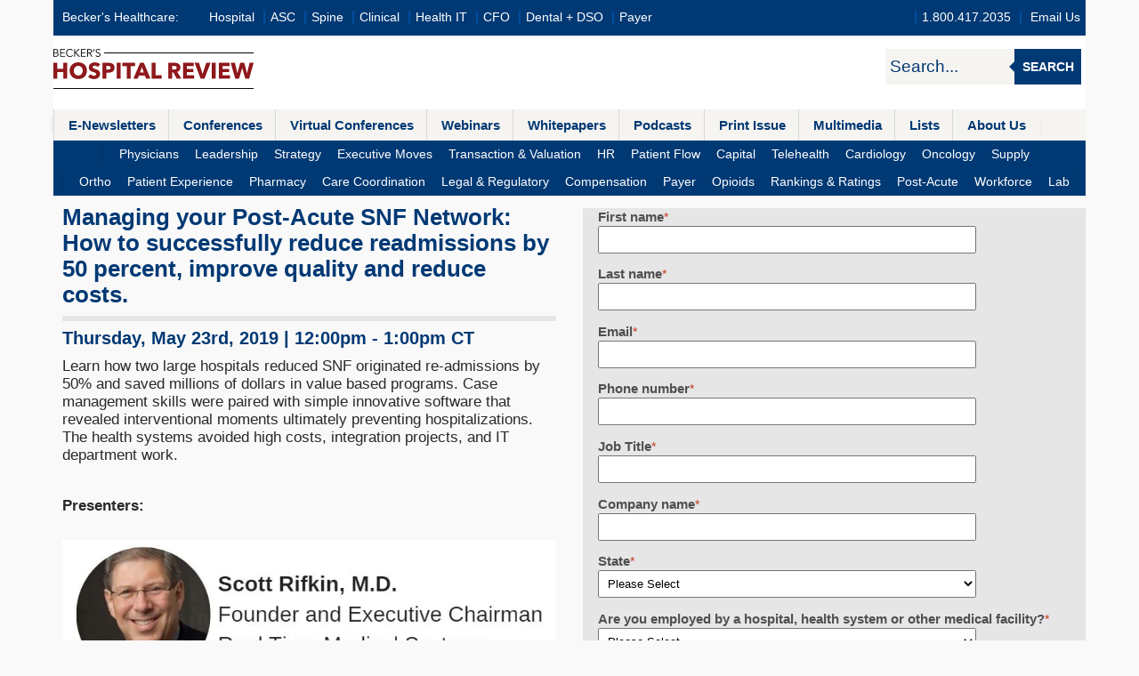

--- FILE ---
content_type: text/html; charset=UTF-8
request_url: https://go.beckershospitalreview.com/managing-your-post-acute-snf-network-how-to-successfully-reduce-readmissions-by-50-percent-improve-quality-and-reduce-costs?utm_campaign=RealTimeMedicalSystems_Webinar_5.23.2019&utm_source=etextad
body_size: 12491
content:
<!doctype html><!--[if lt IE 7]> <html class="no-js lt-ie9 lt-ie8 lt-ie7" lang="en" > <![endif]--><!--[if IE 7]>    <html class="no-js lt-ie9 lt-ie8" lang="en" >        <![endif]--><!--[if IE 8]>    <html class="no-js lt-ie9" lang="en" >               <![endif]--><!--[if gt IE 8]><!--><html class="no-js" lang="en"><!--<![endif]--><head>
    <meta charset="utf-8">
    <meta http-equiv="X-UA-Compatible" content="IE=edge,chrome=1">
    <meta name="author" content="Becker's Healthcare">
    <meta name="description" content="">
    <meta name="generator" content="HubSpot">
    <title>Managing your Post-Acute SNF Network: How to successfully reduce readmissions by 50 percent, improve quality and reduce costs.</title>
    <link rel="shortcut icon" href="https://go.beckershospitalreview.com/hs-fs/file-2591852351-ico/beckershospitalreview-images/favicon.ico">
    
<meta name="viewport" content="width=device-width, initial-scale=1">

    <script src="/hs/hsstatic/jquery-libs/static-1.4/jquery/jquery-1.11.2.js"></script>
<script>hsjQuery = window['jQuery'];</script>
    <meta property="og:description" content="">
    <meta property="og:title" content="Managing your Post-Acute SNF Network: How to successfully reduce readmissions by 50 percent, improve quality and reduce costs.">
    <meta name="twitter:description" content="">
    <meta name="twitter:title" content="Managing your Post-Acute SNF Network: How to successfully reduce readmissions by 50 percent, improve quality and reduce costs.">

    

    

    <style>
a.cta_button{-moz-box-sizing:content-box !important;-webkit-box-sizing:content-box !important;box-sizing:content-box !important;vertical-align:middle}.hs-breadcrumb-menu{list-style-type:none;margin:0px 0px 0px 0px;padding:0px 0px 0px 0px}.hs-breadcrumb-menu-item{float:left;padding:10px 0px 10px 10px}.hs-breadcrumb-menu-divider:before{content:'›';padding-left:10px}.hs-featured-image-link{border:0}.hs-featured-image{float:right;margin:0 0 20px 20px;max-width:50%}@media (max-width: 568px){.hs-featured-image{float:none;margin:0;width:100%;max-width:100%}}.hs-screen-reader-text{clip:rect(1px, 1px, 1px, 1px);height:1px;overflow:hidden;position:absolute !important;width:1px}
</style>


    


    
<!--  Added by GoogleAnalytics integration -->
<script>
var _hsp = window._hsp = window._hsp || [];
_hsp.push(['addPrivacyConsentListener', function(consent) { if (consent.allowed || (consent.categories && consent.categories.analytics)) {
  (function(i,s,o,g,r,a,m){i['GoogleAnalyticsObject']=r;i[r]=i[r]||function(){
  (i[r].q=i[r].q||[]).push(arguments)},i[r].l=1*new Date();a=s.createElement(o),
  m=s.getElementsByTagName(o)[0];a.async=1;a.src=g;m.parentNode.insertBefore(a,m)
})(window,document,'script','//www.google-analytics.com/analytics.js','ga');
  ga('create','UA-5366982-1','auto');
  ga('send','pageview');
}}]);
</script>

<!-- /Added by GoogleAnalytics integration -->

    <link rel="canonical" href="https://go.beckershospitalreview.com/managing-your-post-acute-snf-network-how-to-successfully-reduce-readmissions-by-50-percent-improve-quality-and-reduce-costs">

<script type="text/javascript">

var googletag = googletag || {};
	googletag.cmd = googletag.cmd || [];
	(function() {
	var gads = document.createElement('script');
	gads.async = true;
	gads.type = 'text/javascript';
	var useSSL = 'https:' == document.location.protocol;
	gads.src = (useSSL ? 'https:' : 'http:') + 
	'//www.googletagservices.com/tag/js/gpt.js';
	var node = document.getElementsByTagName('script')[0];
	node.parentNode.insertBefore(gads, node);
	})();

googletag.cmd.push(function() {
	googletag.defineSlot('/30116360/HR_Homepage_Top_728x90', [728, 90], 'div-doubleclick-177').addService(googletag.pubads());
	googletag.enableServices();
	});
    
</script>
<link rel="stylesheet" href="https://www.beckershospitalreview.com/templates/beckers/assets/css/olytics.css">
<script type="text/javascript">
// olytics 3.0
window.olytics||(window.olytics=[]),window.olytics.methods=["fire","confirm"],window.olytics.factory=function(i){return function(){var t=Array.prototype.slice.call(arguments);return t.unshift(i),window.olytics.push(t),window.olytics}};for(var i=0;i<window.olytics.methods.length;i++){var method=window.olytics.methods[i];window.olytics[method]=window.olytics.factory(method)}olytics.load=function(i){if(!document.getElementById("olyticsImport")){window.a=window.olytics;var t=document.createElement("script");t.async=!0,t.id="olyticsImport",t.type="text/javascript";var o="";void 0!==i&&void 0!==i.oid&&(o=i.oid),t.setAttribute("data-oid",o),t.src="https://olytics.omeda.com/olytics/js/v3/p/olytics.min.js",t.addEventListener("load",function(t){for(olytics.initialize({Olytics:i});window.a.length>0;){var o=window.a.shift(),s=o.shift();olytics[s]&&olytics[s].apply(olytics,o)}},!1);var s=document.getElementsByTagName("script")[0];s.parentNode.insertBefore(t,s)}},olytics.load({oid:"3c975d3141e541ff8197a5a3b2d3fde9"});
</script>


<meta property="og:image" content="https://go.beckershospitalreview.com/hubfs/site/beckers-healthcare-webinar-cta.png">
<meta property="twitter:image" content="https://go.beckershospitalreview.com/hubfs/site/beckers-healthcare-webinar-cta.png">

<meta property="og:url" content="https://go.beckershospitalreview.com/managing-your-post-acute-snf-network-how-to-successfully-reduce-readmissions-by-50-percent-improve-quality-and-reduce-costs">
<meta name="twitter:card" content="summary">
<meta http-equiv="content-language" content="en">
<link rel="stylesheet" href="//7052064.fs1.hubspotusercontent-na1.net/hubfs/7052064/hub_generated/template_assets/DEFAULT_ASSET/1767723259071/template_layout.min.css">


<link rel="stylesheet" href="https://go.beckershospitalreview.com/hubfs/hub_generated/template_assets/1/5536492992/1743401567229/template_main.css">
<link rel="stylesheet" href="https://go.beckershospitalreview.com/hubfs/hub_generated/template_assets/1/76735282096/1743401590645/template_BHR_full_mobile.min.css">




</head>
<body class="site-page two-column-equal   hs-content-id-8826958186 hs-landing-page hs-page " style="">
    <div class="header-container-wrapper">
    <div class="header-container container-fluid">

<div class="row-fluid-wrapper row-depth-1 row-number-1 ">
<div class="row-fluid ">
<div class="span12 widget-span widget-type-global_group " style="" data-widget-type="global_group" data-x="0" data-w="12">
<div class="" data-global-widget-path="generated_global_groups/2591803771.html"><div class="row-fluid-wrapper row-depth-1 row-number-1 ">
<div class="row-fluid ">
<div class="span12 widget-span widget-type-cell custom-top-wrapper" style="" data-widget-type="cell" data-x="0" data-w="12">

<div class="row-fluid-wrapper row-depth-1 row-number-2 ">
<div class="row-fluid ">
<div class="span12 widget-span widget-type-cell page-center" style="" data-widget-type="cell" data-x="0" data-w="12">

<div class="row-fluid-wrapper row-depth-1 row-number-3 ">
<div class="row-fluid ">
<div class="span12 widget-span widget-type-raw_html " style="" data-widget-type="raw_html" data-x="0" data-w="12">
<div class="cell-wrapper layout-widget-wrapper">
<span id="hs_cos_wrapper_module_1516967666365230" class="hs_cos_wrapper hs_cos_wrapper_widget hs_cos_wrapper_type_raw_html" style="" data-hs-cos-general-type="widget" data-hs-cos-type="raw_html"><div id="main-container">
<div id="header">
<div id="row0"><div style="float: left; width: 100%;">
<div style="float: left;"><span>Becker's Healthcare:</span>
<ul>
<li><a href="https://www.beckershospitalreview.com/" title="Becker's Hospital Review">Hospital</a></li>
<li><a href="https://www.beckersasc.com/" title="Becker's ASC Review">ASC</a></li>
<li><a href="https://www.beckersspine.com/" title="Becker's Spine Review">Spine</a></li>
<li><a href="https://www.beckershospitalreview.com/quality" title="Becker's Clinical">Clinical</a></li>
<li><a href="https://www.beckershospitalreview.com/healthcare-information-technology/" title="Becker's Health IT">Health IT</a></li>
<li><a href="https://www.beckershospitalreview.com/finance/" title="Becker's CFO">CFO</a></li>
<li><a href="https://www.beckersdental.com/" title="Becker's Dental Review">Dental + DSO</a></li>
<li><a href="https://www.beckershospitalreview.com/payer-issues.html" title="Becker's Payer Issues">Payer</a></li>
</ul>
</div>
<div style="float: right;"><span>&nbsp;</span>
<ul>
<li class="icons"><a href="https://twitter.com/beckershr" class="twitter"></a><a href="https://www.linkedin.com/company/asc-communications/" class="linkedin"></a></li>
<li>1.800.417.2035</li>
<li>&nbsp;<a href="mailto:becker@beckershealthcare.com">Email Us</a></li>
</ul>
</div>
</div></div>
<div id="row1">
<div id="logo"><p><a href="https://www.beckershospitalreview.com/"><img src="https://www.beckershospitalreview.com/wp-content/themes/beckers-healthcare/assets/images/logo.png" alt="Becker's Hospital Review Logo"></a></p></div>
<div id="logo-award">
<form action="https://www.beckershospitalreview.com/" method="post" class="top-search" autocomplete="off">
<div class="search-section">
<input name="searchword" id="mod-search-searchword" maxlength="200" class="inputbox search-query" type="text" size="20" placeholder="Search...">			<button type="submit">Search</button>
<input type="hidden" name="task" value="search">
<input type="hidden" name="option" value="com_search">
<input type="hidden" name="Itemid" value="101">
</div>
<div class="search-section">
<div id="search-results"></div>
</div>
</form>
</div>
<!-- Mobile Menu -->
<input type="checkbox" id="main-mobile-nav-check">
<div id="mobile-menu">
<p><a href="https://www.beckershospitalreview.com" class="mobile-menu-logo"><img src="https://www.beckershospitalreview.com/wp-content/themes/beckers-healthcare/assets/images/logo.png" alt="" title="Becker's Hospital Review"></a></p>
<label for="main-mobile-nav-check" class="toggle" onclick="" title="Close">×</label>
<ul>
<!--special handling for Channels Menu -->
<li>	<form action="https://www.beckershospitalreview.com/" method="post" class="mobile-search" autocomplete="off">
<div class="search-section">
<input name="searchword" id="mod-search-searchword-mobile" maxlength="200" class="inputbox search-query" type="text" size="40" placeholder="Search...">			<button type="submit">Search</button>
<input type="hidden" name="task" value="search">
<input type="hidden" name="option" value="com_search">
<input type="hidden" name="Itemid" value="101">
</div>
<div class="search-section">
<div id="search-results-mobile"></div>
</div>
</form></li>
<li><a href="#">Channels</a> <label for="channels-checkbox" class="toggle-sub" onclick="">►</label>
<input type="checkbox" id="channels-checkbox" class="sub-nav-check">
<ul id="channels-sub" class="sub-nav">
<li class="sub-heading">Channels<label for="channels-checkbox" class="toggle" onclick="" title="Back">►</label></li>
<li><a href="https://www.beckershospitalreview.com/hospital-physician-relationships.html">Physicians</a></li><li><a href="https://www.beckershospitalreview.com/hospital-management-administration.html">Leadership</a></li><li><a href="https://www.beckershospitalreview.com/strategy.html">Strategy</a></li><li><a href="https://www.beckershospitalreview.com/hospital-executive-moves.html">Executive Moves</a></li><li><a href="https://www.beckershospitalreview.com/hospital-transactions-and-valuation.html">Transaction &amp; Valuation</a></li><li><a href="https://www.beckershospitalreview.com/human-resources.html">Human Resources</a></li><li><a href="https://www.beckershospitalreview.com/patient-flow.html">Patient Flow</a></li><li><a href="https://www.beckershospitalreview.com/facilities-management.html">Facilities Management</a></li><li><a href="https://www.beckershospitalreview.com/telehealth.html">Telehealth</a></li><li><a href="https://www.beckershospitalreview.com/supply-chain.html">Supply Chain</a></li>
<li><a href="#">Other Channels</a> <label for="other-channels-checkbox" class="toggle-sub" onclick="">►</label>
<input type="checkbox" id="other-channels-checkbox" class="sub-nav-check">
<ul id="other-channels-sub" class="sub-nav">
<li class="sub-heading">Other Channels<label for="other-channels-checkbox" class="toggle" onclick="" title="Back">►</label></li>
<li><a href="https://www.beckershospitalreview.com/orthopedics.html">Orthopedics</a></li><li><a href="https://www.beckershospitalreview.com/patient-experience.html">Patient Experience</a></li><li><a href="https://www.beckershospitalreview.com/pharmacy.html">Pharmacy</a></li><li><a href="https://www.beckershospitalreview.com/care-coordination.html">Care Coordination</a></li><li><a href="https://www.beckershospitalreview.com/legal-regulatory-issues.html">Legal &amp; Regulatory</a></li><li><a href="https://www.beckershospitalreview.com/compensation-issues.html">Compensation</a></li><li><a href="https://www.beckershospitalreview.com/payer-issues.html">Payer</a></li><li><a href="https://www.beckershospitalreview.com/opioids.html">Opioids</a></li><li><a href="https://www.beckershospitalreview.com/rankings-and-ratings.html">Rankings &amp; Ratings</a></li><li><a href="https://www.beckershospitalreview.com/post-acute-care.html">Post-Acute Care</a></li><li><a href="https://www.beckershospitalreview.com/workforce.html">Workforce</a></li>
</ul>
</li>
</ul>
</li>
<li><a href="#">Becker's Healthcare Websites</a> <label for="beckers-websites-checkbox" class="toggle-sub" onclick="">►</label>
<input type="checkbox" id="beckers-websites-checkbox" class="sub-nav-check">
<ul id="beckers-websites-sub" class="sub-nav">
<li class="sub-heading">Becker's Healthcare Websites<label for="beckers-websites-checkbox" class="toggle" onclick="" title="Back">►</label></li>
<li><a href="https://www.beckershospitalreview.com/" title="Becker's Hospital Review">Hospital</a></li>
<li><a href="https://www.beckersasc.com/" title="Becker's ASC Review">ASC</a></li>
<li><a href="https://www.beckersspine.com/" title="Becker's Spine Review">Spine</a></li>
<li><a href="https://www.beckershospitalreview.com/quality" title="Becker's Clinical">Clinical</a></li>
<li><a href="https://www.beckershospitalreview.com/healthcare-information-technology/" title="Becker's Health IT">Health IT</a></li>
<li><a href="https://www.beckershospitalreview.com/finance/" title="Becker's CFO">CFO</a></li>
<li><a href="https://www.beckersdental.com/" title="Becker's Dental Review">Dental + DSO</a></li>
<li><a href="https://www.beckershospitalreview.com/payer-issues/" title="Becker's Payer Issues">Payer</a></li>
</ul>
</li>
<li><a href="#">E-Newsletters</a><label for="e-weeklies-checkbox" class="toggle-sub" onclick="">►</label><input type="checkbox" id="e-weeklies-checkbox" class="sub-nav-check"><ul id="e-weeklies-sub" class="sub-nav"><li class="sub-heading">E-Newsletters<label for="e-weeklies-checkbox" class="toggle" onclick="" title="Back">►</label></li><li><a href="https://www.beckershospitalreview.com/e-weeklies.html">Sign-Up for Our Free E-Newsletters</a></li><li><a href="https://www.beckershospitalreview.com/e-weeklies/beckers-hospital-review-e-weekly.html">Hospital Review E-Newsletter</a></li><li><a href="https://www.beckershospitalreview.com/e-weeklies/beckers-hospital-ceo-report-e-weekly.html">Hospital CEO Report E-Newsletter</a></li><li><a href="https://www.beckershospitalreview.com/e-weeklies/beckers-hospital-cfo-report-e-weekly.html">Hospital CFO Report E-Newsletter</a></li><li><a href="https://www.beckershospitalreview.com/e-weeklies/beckers-hospital-cio-report-e-weekly.html" title="http://www.beckershospitalreview.com/uncategorized/becker-s-health-it-report-e-weekly.html">Health IT and CIO Report E-Newsletter</a></li><li><a href="https://www.beckershospitalreview.com/e-weeklies/becker-s-digital-innovation-report-e-weekly.html" title="http://www.beckershospitalreview.com/uncategorized/becker-s-health-it-report-e-weekly.html">Digital &amp; Innovation Report E-Newsletter</a></li><li><a href="https://www.beckersasc.com/asc-quality-infection-control/beckers-clinical-quality-a-infection-control.html">Clinical Leadership &amp; Infection Control E-Newsletter</a></li><li><a href="https://www.beckershospitalreview.com/e-weeklies/becker-s-revenue-cycle-e-weekly.html">Revenue Cycle E-Newsletter</a></li><li><a href="https://www.beckershospitalreview.com/e-weeklies/becker-s-supply-chain-e-weekly.html">Supply Chain E-Newsletter</a></li><li><a href="https://www.beckershospitalreview.com/e-weeklies/becker-s-payer-issues-e-weekly.html">Payer Issues E-Newsletter</a></li><li><a href="https://www.beckershospitalreview.com/e-weeklies/becker-s-pharmacy-report-e-weekly.html">Pharmacy Report E-Newsletter</a></li><li><a href="https://www.beckershospitalreview.com/e-weeklies/becker-s-women-s-leadership-e-weekly.html">Women's Leadership E-Newsletter</a></li></ul></li><li><a href="#">Conferences</a><label for="conferences-and-events-checkbox" class="toggle-sub" onclick="">►</label><input type="checkbox" id="conferences-and-events-checkbox" class="sub-nav-check"><ul id="conferences-and-events-sub" class="sub-nav"><li class="sub-heading">Conferences<label for="conferences-and-events-checkbox" class="toggle" onclick="" title="Back">►</label></li><li><a href="https://www.beckersasc.com/june-conference/"> Becker's 1​8th Annual Spine, Orthopedic and Pain Management-Driven ASC + The Future of Spine Conference</a></li><li><a href="https://www.beckershospitalreview.com/health-it-revenue-cycle-conference/">Becker's Hospital Review 6th Annual Health IT + Revenue Cycle Conference</a></li><li><a href="https://www.beckersasc.com/annual-ambulatory-surgery-centers-conference/"> Becker's ASC 27th Annual Meeting: The Business and Operations of ASCs</a></li><li><a href="https://www.beckershospitalreview.com/november-ceo-roundtable-conference/">Becker's Hospital Review 9th Annual CEO + CFO Roundtable</a></li><li><a href="https://www.beckershospitalreview.com/conferences-and-events.html">Conferences and Events</a></li><li><a href="https://www.beckershospitalreview.com/conferences-and-events/call-for-speakers.html">Call for Speakers</a></li><li><a href="https://www.beckersasc.com/advertising-exhibiting-a-sponsorships.html">Exhibiting &amp; Sponsoring</a></li></ul></li><li><a href="https://www.beckershospitalreview.com/virtual-conferences.html">Virtual Conferences</a></li><li><a href="#">Webinars</a><label for="upcoming-webinars-checkbox" class="toggle-sub" onclick="">►</label><input type="checkbox" id="upcoming-webinars-checkbox" class="sub-nav-check"><ul id="upcoming-webinars-sub" class="sub-nav"><li class="sub-heading">Webinars<label for="upcoming-webinars-checkbox" class="toggle" onclick="" title="Back">►</label></li><li><a href="https://www.beckershospitalreview.com/upcoming-webinars.html">Upcoming Webinars</a></li><li><a href="https://www.beckershospitalreview.com/past-webinars.html">Past Webinars</a></li></ul></li><li><a href="#">Whitepapers</a><label for="whitepapers-checkbox" class="toggle-sub" onclick="">►</label><input type="checkbox" id="whitepapers-checkbox" class="sub-nav-check"><ul id="whitepapers-sub" class="sub-nav"><li class="sub-heading">Whitepapers<label for="whitepapers-checkbox" class="toggle" onclick="" title="Back">►</label></li><li><a href="https://www.beckershospitalreview.com/whitepapers/current-whitepapers.html">Current Whitepapers</a></li><li><a href="https://www.beckershospitalreview.com/whitepapers/archives.html">Archives</a></li></ul></li><li><a href="https://www.beckershospitalreview.com/podcasts.html">Podcasts</a></li><li><a href="#">Print Issue</a><label for="print-issue-checkbox" class="toggle-sub" onclick="">►</label><input type="checkbox" id="print-issue-checkbox" class="sub-nav-check"><ul id="print-issue-sub" class="sub-nav"><li class="sub-heading">Print Issue<label for="print-issue-checkbox" class="toggle" onclick="" title="Back">►</label></li><li><a href="https://www.beckershospitalreview.com/print-issue.html">Current Issue</a></li><li><a href="https://www.beckershospitalreview.com/print-issue/past-issues.html">Past Issues</a></li><li><a href="https://www.beckershospitalreview.com/print-issue/current-issue-beckers-infection-control-clinical-quality.html">Current Issue - Becker's Clinical Leadership &amp; Infection Control</a></li><li><a href="https://www.beckershospitalreview.com/print-issue/past-issues-beckers-infection-control-clinical-quality.html">Past Issues - Becker's Clinical Leadership &amp; Infection Control</a></li><li><a href="https://www.beckershospitalreview.com/print-issue/subscribe.html">Subscribe</a></li></ul></li><li><a href="#">Multimedia</a><label for="multimedia-checkbox" class="toggle-sub" onclick="">►</label><input type="checkbox" id="multimedia-checkbox" class="sub-nav-check"><ul id="multimedia-sub" class="sub-nav"><li class="sub-heading">Multimedia<label for="multimedia-checkbox" class="toggle" onclick="" title="Back">►</label></li><li><a href="https://www.beckershospitalreview.com/multimedia/featured-content.html">Featured Content</a></li><li><a href="https://www.beckershospitalreview.com/multimedia/e-books.html">E-Books</a></li><li><a href="https://www.beckershospitalreview.com/multimedia/e-book-archives.html">E-Book Archives</a></li><li><a href="https://www.beckershospitalreview.com/multimedia/videos.html" target="_blank">Videos</a></li><li><a href="https://www.beckershospitalreview.com/multimedia/polls.html">Polls</a></li><li><a href="https://www.beckershospitalreview.com/multimedia/living-like-a-leader-series.html">Living Like a Leader Series</a></li></ul></li><li><a href="#">Lists</a><label for="lists-checkbox" class="toggle-sub" onclick="">►</label><input type="checkbox" id="lists-checkbox" class="sub-nav-check"><ul id="lists-sub" class="sub-nav"><li class="sub-heading">Lists<label for="lists-checkbox" class="toggle" onclick="" title="Back">►</label></li><li><a href="https://www.beckershospitalreview.com/lists/69-african-american-leaders-in-healthcare-2019.html">African American leaders in healthcare</a></li><li><a href="https://www.beckershospitalreview.com/lists/100-great-hospitals-in-america-2019.html">Great hospitals in America</a></li><li><a href="https://www.beckershospitalreview.com/100-hospital-and-health-system-cios-to-know-2020.html">Hospital and health system CIOs to know</a></li><li><a href="https://www.beckershospitalreview.com/lists/25-hospital-and-health-system-cxos-to-know-2020.html">Hospital and health system CXOs to know</a></li><li><a href="https://www.beckershospitalreview.com/lists/60-rural-hospital-ceos-to-know-2020.html">Rural hospital CEOs to know</a></li><li><a href="https://www.beckershospitalreview.com/lists/20-hospital-and-health-system-cfos-to-know-2020.html">Women hospital and health system CFOs to know</a></li><li><a href="https://www.beckershospitalreview.com/lists/nominations.html">Nominations</a></li></ul></li><li><a href="#">About Us</a><label for="about-checkbox" class="toggle-sub" onclick="">►</label><input type="checkbox" id="about-checkbox" class="sub-nav-check"><ul id="about-sub" class="sub-nav"><li class="sub-heading">About Us<label for="about-checkbox" class="toggle" onclick="" title="Back">►</label></li><li><a href="https://www.beckershospitalreview.com/about/about-beckers-hospital-review.html">About Becker's Hospital Review</a></li><li><a href="https://www.beckershospitalreview.com/about/contact-us.html">Contact Us</a></li><li><a href="https://www.beckershospitalreview.com/about/request-media-kit.html">Request Media Kit</a></li>
<li><a href="#">Most Read</a> <label for="most-read-checkbox" class="toggle-sub" onclick="">►</label>
<input type="checkbox" id="most-read-checkbox" class="sub-nav-check">
<ul id="most-read-sub" class="sub-nav">
<li class="sub-heading">Most Read<label for="most-read-checkbox" class="toggle" onclick="" title="Back">►</label></li>
<li><a href="https://www.beckershospitalreview.com/hospital-management-administration/cms-makes-2nd-round-of-sweeping-regulatory-changes-in-response-to-covid-19-12-notes.html">CMS makes 2nd round of sweeping regulatory changes in response to COVID-19: 12 notes</a></li>	<li><a href="https://www.beckershospitalreview.com/public-health/cms-loosens-more-regulations-cdc-drafts-reopening-guidelines-3-other-covid-19-updates.html">CMS loosens more regulations; CDC drafts reopening guidelines + 3 other COVID-19 updates</a></li>	<li><a href="https://www.beckershospitalreview.com/rankings-and-ratings/where-are-the-32-straight-a-leapfrog-hospitals.html">Where are the 32 'straight-A' Leapfrog hospitals?</a></li>	<li><a href="https://www.beckershospitalreview.com/finance/mayo-clinic-sends-302-furlough-notifications-to-employees-by-mistake.html">Mayo Clinic sends 302 furlough notifications to employees by mistake</a></li>	<li><a href="https://www.beckershospitalreview.com/rankings-and-ratings/where-are-the-13-leapfrog-f-hospitals.html">Where are the 13 Leapfrog 'F' hospitals?</a></li>	<li><a href="https://www.beckershospitalreview.com/hospital-management-administration/top-white-house-healthcare-policy-adviser-to-step-down.html">Top White House healthcare policy adviser to step down </a></li>	<li><a href="https://www.beckershospitalreview.com/data-analytics/51-florida-hospitals-form-covid-19-data-exchange-4-things-to-know.html">51 Florida hospitals form COVID-19 data exchange: 4 things to know </a></li>	<li><a href="https://www.beckershospitalreview.com/supply-chain/labcorp-furloughs-employees.html">LabCorp furloughs employees</a></li>	<li><a href="https://www.beckershospitalreview.com/human-resources/massachusetts-nurses-allege-unsafe-conditions-at-tenet-hospital.html">Massachusetts nurses allege unsafe conditions at Tenet hospital</a></li>	<li><a href="https://www.beckershospitalreview.com/healthcare-information-technology/cleveland-clinic-epic-debut-covid-19-home-monitoring-tool-10-details.html">Cleveland Clinic, Epic debut COVID-19 home-monitoring tool: 10 details</a></li>
</ul>
</li>
<li><a href="#">Top 40 Articles</a> <label for="top-40-checkbox" class="toggle-sub" onclick="">►</label>
<input type="checkbox" id="top-40-checkbox" class="sub-nav-check">
<ul id="top-40-sub" class="sub-nav">
<li class="sub-heading">Top 40 Articles<label for="top-40-checkbox" class="toggle" onclick="" title="Back">►</label></li>
<li><a href="https://www.beckershospitalreview.com/public-health/swine-flu-8-facts-about-the-world-s-last-pandemic-in-2009.html">A look back at swine flu: 8 facts about the world's last pandemic in 2009 </a></li>	<li><a href="https://www.beckershospitalreview.com/finance/49-hospitals-furloughing-workers-in-response-to-covid-19.html">227 hospitals furloughing workers in response to COVID-19</a></li>	<li><a href="https://www.beckershospitalreview.com/patient-flow/when-will-covid-19-peak-a-state-by-state-analysis.html">When will COVID-19 peak? A state-by-state analysis </a></li>	<li><a href="https://www.beckershospitalreview.com/patient-flow/updated-covid-19-projections-are-out-the-new-peak-dates-in-each-state.html">Updated COVID-19 projections are out: The new peak dates in each state </a></li>	<li><a href="https://www.beckershospitalreview.com/patient-flow/covid-19-peak-dates-updated-projections-for-each-state.html">COVID-19 peak dates: Updated projections for each state </a></li>	<li><a href="https://www.beckershospitalreview.com/hospital-physician-relationships/letter-to-the-editor-nurse-practitioners-are-not-mid-level-providers.html">Letter to the editor: Nurse practitioners are not 'mid-level' providers</a></li>	<li><a href="https://www.beckershospitalreview.com/quality/the-407-hospitals-with-5-stars-from-cms.html">The 407 hospitals with 5 stars from CMS</a></li>	<li><a href="https://www.beckershospitalreview.com/pharmacy/cvs-walgreens-plan-to-test-for-covid-19-in-parking-lots.html">CVS, Walgreens plan to test for COVID-19 in parking lots</a></li>	<li><a href="https://www.beckershospitalreview.com/public-health/we-re-going-to-be-coding-dead-people-hospitals-consider-do-not-resuscitate-order-for-all-covid-19-patients.html">'We're going to be coding dead people': Hospitals consider do-not-resuscitate order for all COVID-19 patients  </a></li>	<li><a href="https://www.beckershospitalreview.com/patient-flow/updated-covid-19-peak-dates-state-by-state.html">Updated COVID-19 peak dates, state by state </a></li>	<li><a href="https://www.beckershospitalreview.com/hospital-management-administration/65-hospital-leaders-in-10-states-hit-hardest-by-covid-19-offer-advice-to-colleagues-if-you-do-nothing-else-at-least-do-this.html">73 hospital leaders in 10 states hit hardest by COVID-19 offer advice to colleagues: If you do nothing else, at least do this </a></li>	<li><a href="https://www.beckershospitalreview.com/hospital-management-administration/an-ex-nfl-player-became-a-hospital-ceo-feds-questioned-his-qualifications.html">An ex-NFL player became a hospital CEO. Feds questioned his qualifications </a></li>	<li><a href="https://www.beckershospitalreview.com/quality/coronavirus-cases-near-1k-here-s-what-you-need-to-know.html">Coronavirus cases near 1K — Here's what you need to know</a></li>	<li><a href="https://www.beckershospitalreview.com/quality/228-hospitals-with-a-1-star-rating-from-cms.html">228 hospitals with a 1 star rating from CMS </a></li>	<li><a href="https://www.beckershospitalreview.com/finance/state-by-state-breakdown-of-federal-aid-per-covid-19-case.html">State-by-state breakdown of federal aid per COVID-19 case</a></li>	<li><a href="https://www.beckershospitalreview.com/workforce/where-hospital-employees-have-tested-positive-for-coronavirus-march-16-20.html">Where hospital employees have tested positive for coronavirus March 16-20</a></li>	<li><a href="https://www.beckershospitalreview.com/supply-chain/multicare-orders-reuse-of-disposable-face-masks-amid-coronavirus-shortage.html">MultiCare orders reuse of disposable face masks amid coronavirus shortage</a></li>	<li><a href="https://www.beckershospitalreview.com/compensation-issues/16-overpaid-healthcare-ceos.html">16 'overpaid' healthcare CEOs </a></li>	<li><a href="https://www.beckershospitalreview.com/rankings-and-ratings/leapfrog-names-2019-top-hospitals.html">Leapfrog names 2019 Top Hospitals</a></li>	<li><a href="https://www.beckershospitalreview.com/public-health/us-prepares-for-18-month-pandemic-52-of-covid-19-patients-are-younger-than-55-7-key-updates.html">US prepares for 18-month pandemic; 52% of COVID-19 patients are younger than 55 — 8 key updates </a></li>	<li><a href="https://www.beckershospitalreview.com/rankings-and-ratings/healthgrades-best-50-us-hospitals-for-2020.html">Healthgrades' best 50 US hospitals for 2020</a></li>	<li><a href="https://www.beckershospitalreview.com/ehrs/20-things-to-know-about-epic-cerner-heading-into-2020.html">20 things to know about Epic, Cerner heading into 2020</a></li>	<li><a href="https://www.beckershospitalreview.com/public-health/up-to-150m-americans-predicted-to-get-covid-19-and-8-other-pandemic-updates.html">  Up to 150M Americans predicted to get COVID-19 and 8 other pandemic updates</a></li>	<li><a href="https://www.beckershospitalreview.com/finance/hospital-ceos-blast-distributing-stimulus-funds-based-on-medicare-revenue.html">Hospital CEOs blast distributing stimulus funds based on Medicare revenue </a></li>	<li><a href="https://www.beckershospitalreview.com/hospital-management-administration/cms-makes-sweeping-regulatory-changes-to-help-hospitals-combat-covid-19-6-things-to-know.html">CMS makes sweeping regulatory changes to help hospitals combat COVID-19: 6 things to know </a></li>	<li><a href="https://www.beckershospitalreview.com/compensation-issues/ascension-will-protect-pay-of-employees-shifted-unable-to-work-during-pandemic-ceo-says.html">Ascension will protect pay of employees shifted, unable to work during pandemic, CEO says</a></li>	<li><a href="https://www.beckershospitalreview.com/public-health/11-states-resuming-elective-surgeries.html">25 states resuming elective surgeries</a></li>	<li><a href="https://www.beckershospitalreview.com/legal-regulatory-issues/10-specialties-with-the-most-lawsuits.html">10 specialties with the most lawsuits </a></li>	<li><a href="https://www.beckershospitalreview.com/legal-regulatory-issues/cardiologist-sues-for-20m-after-new-york-hospital-blocks-admitting-privileges.html">Cardiologist sues for $20M after New York hospital blocks admitting privileges</a></li>	<li><a href="https://www.beckershospitalreview.com/public-health/cms-calls-for-gradual-return-to-elective-procedures-6-national-covid-19-updates.html">CMS calls for gradual return to elective procedures: 6 national COVID-19 updates</a></li>	<li><a href="https://www.beckershospitalreview.com/finance/hospital-chain-files-for-bankruptcy-123119.html">Hospital chain files for bankruptcy</a></li>	<li><a href="https://www.beckershospitalreview.com/rankings-and-ratings/14-highest-paying-healthcare-jobs-in-2020.html">14 highest-paying healthcare jobs in 2020</a></li>	<li><a href="https://www.beckershospitalreview.com/finance/mayo-clinic-furloughs-cuts-hours-of-30-000-employees-to-help-offset-3b-in-pandemic-losses.html">Mayo Clinic furloughs, cuts hours of 30,000 employees to help offset $3B in pandemic losses </a></li>	<li><a href="https://www.beckershospitalreview.com/finance/mayo-clinic-health-system-to-close-hospital-in-2020.html">Mayo Clinic Health System to close hospital in 2020</a></li>	<li><a href="https://www.beckershospitalreview.com/public-health/cdc-adds-6-symptoms-young-covid-19-patients-dying-from-strokes-8-updates.html">CDC adds 6 symptoms; young COVID-19 patients dying from strokes — 8 updates</a></li>	<li><a href="https://www.beckershospitalreview.com/rankings-and-ratings/states-ranked-by-number-of-people-tested-for-covid-19.html">States ranked by number of people tested for COVID-19</a></li>	<li><a href="https://www.beckershospitalreview.com/finance/texas-health-system-closes-hospital-lays-off-972.html">Texas health system closes hospital, lays off 972 </a></li>	<li><a href="https://www.beckershospitalreview.com/rankings-and-ratings/covid-19-tests-performed-state-by-state.html">COVID-19 tests performed, state by state</a></li>	<li><a href="https://www.beckershospitalreview.com/hospital-physician-relationships/florida-medical-school-loses-40-of-student-training-sites-after-partnering-with-hca.html">Florida medical school loses 40% of student training sites after partnering with HCA  </a></li>	<li><a href="https://www.beckershospitalreview.com/finance/5-washington-hospitals-face-imminent-closure-as-covid-19-wreaks-havoc.html">5 Washington hospitals face 'imminent closure' as COVID-19 wreaks havoc  </a></li>
</ul>
</li>
</ul>
</li></ul></div>
<div id="mobile-menu-header">
<label for="main-mobile-nav-check" class="toggle" onclick="" title="Menu">≡</label>
</div><!-- End Mobile Menu -->
</div><!-- End Header Row 1 -->
</div><!-- End Header-->
</div><!-- End Main container--></span>
</div><!--end layout-widget-wrapper -->
</div><!--end widget-span -->
</div><!--end row-->
</div><!--end row-wrapper -->

</div><!--end widget-span -->
</div><!--end row-->
</div><!--end row-wrapper -->

</div><!--end widget-span -->
</div><!--end row-->
</div><!--end row-wrapper -->

<div class="row-fluid-wrapper row-depth-1 row-number-4 ">
<div class="row-fluid ">
<div class="span12 widget-span widget-type-cell custom-menu-wrapper" style="" data-widget-type="cell" data-x="0" data-w="12">

<div class="row-fluid-wrapper row-depth-1 row-number-5 ">
<div class="row-fluid ">
<div class="span12 widget-span widget-type-cell page-center" style="" data-widget-type="cell" data-x="0" data-w="12">

<div class="row-fluid-wrapper row-depth-1 row-number-6 ">
<div class="row-fluid ">
<div class="span12 widget-span widget-type-raw_html " style="" data-widget-type="raw_html" data-x="0" data-w="12">
<div class="cell-wrapper layout-widget-wrapper">
<span id="hs_cos_wrapper_module_1516964837947144" class="hs_cos_wrapper hs_cos_wrapper_widget hs_cos_wrapper_type_raw_html" style="" data-hs-cos-general-type="widget" data-hs-cos-type="raw_html"><div id="mainmenu"><ul class="menu">
<li class="deeper parent"><a href="https://beckers.dragonforms.com/loading.do?omedasite=BCKR_new1">E-Newsletters</a><span class="menu-arrow"></span><ul><li class="non-active"><a href="https://beckers.dragonforms.com/loading.do?omedasite=BCKR_new1">Sign Up For Our Free E-Newsletters</a></li><li class="non-active"><a href="https://www.beckershospitalreview.com/e-weeklies/beckers-hospital-review-e-weekly.html">Hospital Review E-Newsletter</a></li><li class="non-active"><a href="https://www.beckershospitalreview.com/e-weeklies/beckers-hospital-ceo-report-e-weekly.html">Hospital CEO Report E-Newsletter</a></li><li class="non-active"><a href="https://www.beckershospitalreview.com/e-weeklies/beckers-hospital-cfo-report-e-weekly.html">Hospital CFO Report E-Newsletter</a></li><li class="non-active"><a href="https://www.beckershospitalreview.com/e-weeklies/beckers-hospital-cio-report-e-weekly.html" title="http://www.beckershospitalreview.com/uncategorized/becker-s-health-it-report-e-weekly.html">Health IT and CIO Report E-Newsletter</a></li><li class="non-active"><a href="https://www.beckershospitalreview.com/e-weeklies/becker-s-digital-innovation-report-e-weekly.html" title="http://www.beckershospitalreview.com/uncategorized/becker-s-health-it-report-e-weekly.html">Digital &amp; Innovation Report E-Newsletter</a></li><li class="non-active"><a href="https://www.beckersasc.com/asc-quality-infection-control/beckers-clinical-quality-a-infection-control.html">Clinical Leadership &amp; Infection Control E-Newsletter</a></li><li class="non-active"><a href="https://www.beckershospitalreview.com/e-weeklies/becker-s-revenue-cycle-e-weekly.html">Revenue Cycle E-Newsletter</a></li><li class="non-active"><a href="https://www.beckershospitalreview.com/e-weeklies/becker-s-supply-chain-e-weekly.html">Supply Chain E-Newsletter</a></li><li class="non-active"><a href="https://www.beckershospitalreview.com/e-weeklies/becker-s-payer-issues-e-weekly.html">Payer Issues E-Newsletter</a></li><li class="non-active"><a href="https://www.beckershospitalreview.com/e-weeklies/becker-s-pharmacy-report-e-weekly.html">Pharmacy Report E-Newsletter</a></li><li class="non-active"><a href="https://www.beckershospitalreview.com/e-weeklies/becker-s-women-s-leadership-e-weekly.html">Women's Leadership E-Newsletter</a></li><li class="non-active"><a href="https://www.beckershospitalreview.com/e-weeklies/cardiology-report-e-newsletter.html">Cardiology Report E-Newsletter</a></li><li class="non-active"><a href="https://www.beckershospitalreview.com/e-weeklies/becker-s-oncology-report-e-newsletter.html">Oncology Report E-Newsletter </a></li><li class="non-active"><a href="https://www.beckershospitalreview.com/e-weeklies/physician-leadership-e-newsletter.html">Physician Leadership E-Newsletter</a></li><li class="non-active"><a href="https://www.beckershospitalreview.com/e-weeklies/laboratory-review-e-newsletter.html">Laboratory Review E-Newsletter</a></li><li class="non-active"><a href="https://www.beckershospitalreview.com/e-weeklies/hr-talent-review-e-newsletter.html">HR + Talent Review E-Newsletter</a></li></ul></li><li class="deeper parent"><a href="https://www.beckershospitalreview.com/conferences-and-events.html">Conferences</a><span class="menu-arrow"></span><ul><li class="non-active"><a href="https://www.beckershospitalreview.com/conferences-and-events.html">Conferences and Events</a></li><li class="non-active"><a href="https://www.beckershospitalreview.com/conferences-and-events/call-for-speakers.html">Call for Speakers</a></li><li class="non-active"><a href="https://www.beckersasc.com/advertising-exhibiting-a-sponsorships.html">Exhibiting &amp; Sponsoring</a></li></ul></li><li class="deeper parent"><a href="https://www.beckershospitalreview.com/virtual-conferences.html">Virtual Conferences</a><span class="menu-arrow"></span><ul><li class="non-active"><a href="https://www.beckershospitalreview.com/virtual-conferences.html">Upcoming Virtual Events</a></li><li class="non-active"> <a href="https://www.beckershospitalreview.com/virtual-conferences/past-virtual-events.html">Past Virtual Events</a></li><li class="non-active"><a href="https://www.beckershospitalreview.com/virtual-conferences/featured-sessions-ondemand.html">Featured Sessions OnDemand</a></li></ul></li><li class="deeper parent"><a href="https://www.beckershospitalreview.com/upcoming-webinars.html">Webinars</a><span class="menu-arrow"></span><ul><li class="non-active"><a href="https://www.beckershospitalreview.com/upcoming-webinars.html">Upcoming Webinars</a></li><li class="non-active"><a href="https://www.beckershospitalreview.com/upcoming-webinars/ondemand-webinars.html">OnDemand Webinars</a></li><li class="non-active"><a href="https://www.beckershospitalreview.com/virtual-conferences/featured-sessions-ondemand.html">Featured Sessions OnDemand</a></li><li class="non-active"><a href="https://www.beckershospitalreview.com/past-webinars.html">Past Webinars</a></li></ul></li><li class="deeper parent"><a href="https://www.beckershospitalreview.com/whitepapers.html">Whitepapers</a><span class="menu-arrow"></span><ul><li class="non-active"><a href="https://www.beckershospitalreview.com/whitepapers/current-whitepapers.html">Current Whitepapers</a></li><li class="non-active"><a href="https://www.beckershospitalreview.com/whitepapers/archives.html">Archives</a></li></ul></li><li class="deeper parent"><a href="https://www.beckershospitalreview.com/podcasts.html">Podcasts</a><span class="menu-arrow"></span><ul><li class="non-active"><a href="https://www.beckershospitalreview.com/podcasts.html">Our Podcasts</a></li><li class="non-active"><a href="https://www.beckershospitalreview.com/podcasts/podcasts-beckers-hospital-review.html">Becker's Healthcare Podcast Episodes</a></li><li class="non-active"><a href="https://www.beckershospitalreview.com/podcasts/becker-s-standing-room-only-podcast.html">Becker's Standing Room Only Podcast</a></li><li class="non-active"><a href="https://www.beckershospitalreview.com/podcasts/becker-s-women-s-leadership-podcast.html">Becker's Women's Leadership Podcast</a></li><li class="non-active"><a href="https://www.beckershospitalreview.com/podcasts/becker-s-ambulatory-surgery-centers-podcast.html">Becker's Ambulatory Surgery Centers Podcast</a></li><li class="non-active"><a href="https://www.beckershospitalreview.com/podcasts/becker-s-spine-and-orthopedics-podcast.html"> Becker's Spine and Orthopedics Podcast</a></li><li class="non-active"><a href="https://www.beckershospitalreview.com/podcasts/becker-s-dental-dso-review-podcast.html">Becker's Dental + DSO Review Podcast</a></li><li class="non-active"><a href="https://www.beckershospitalreview.com/podcasts/becker-s-payer-issues-podcast.html">Becker’s Payer Issues Podcast</a></li><li class="non-active"><a href="https://www.beckershospitalreview.com/podcasts/becker-s-pediatric-leadership-podcast.html">Becker’s Pediatric Leadership Podcast</a></li><li class="non-active"><a href="https://www.beckershospitalreview.com/podcasts/becker-s-cardiology-podcast.html">Becker's Cardiology + Heart Surgery Podcast</a></li><li class="non-active"><a href="https://www.beckershospitalreview.com/podcasts/becker-s-clinical-leadership-podcast.html">Becker’s Clinical Leadership Podcast </a></li></ul></li><li class="deeper parent"><a href="https://www.beckershospitalreview.com/print-issue.html">Print Issue</a><span class="menu-arrow"></span><ul><li class="non-active"><a href="https://www.beckershospitalreview.com/print-issue.html">Current Issue</a></li><li class="non-active"><a href="https://www.beckershospitalreview.com/print-issue/past-issues.html">Past Issues</a></li><li class="non-active"><a href="https://www.beckershospitalreview.com/print-issue/current-issue-beckers-infection-control-clinical-quality.html">Current Issue - Becker's Clinical Leadership &amp; Infection Control</a></li><li class="non-active"><a href="https://www.beckershospitalreview.com/print-issue/past-issues-beckers-infection-control-clinical-quality.html">Past Issues - Becker's Clinical Leadership &amp; Infection Control</a></li><li class="non-active"><a href="https://www.beckershospitalreview.com/print-issue/subscribe.html">Subscribe</a></li></ul></li><li class="deeper parent"><a href="https://www.beckershospitalreview.com/multimedia.html">Multimedia</a><span class="menu-arrow"></span><ul><li class="non-active"><a href="https://view.ceros.com/beckers-healthcare/intuitive-executive-education">Robotics Content Hub</a></li><li class="non-active"><a href="https://www.beckershospitalreview.com/multimedia/featured-content.html">Featured Content</a></li><li class="non-active"><a href="https://www.beckershospitalreview.com/multimedia/videos.html">Videos</a></li><li class="non-active"><a href="https://www.beckershospitalreview.com/multimedia/polls.html">Polls</a></li><li class="non-active"><a href="https://www.beckershospitalreview.com/multimedia/living-like-a-leader-series.html">Living Like a Leader Series</a></li></ul></li><li class="deeper parent"><a href="https://www.beckershospitalreview.com/lists.html">Lists</a><span class="menu-arrow"></span><ul><li class="non-active"><a href="https://www.beckershospitalreview.com/lists/100-academic-medical-center-cfos-to-know-2020.html">100 academic medical center CFOs to know | 2020</a></li><li class="non-active"><a href="https://www.beckershospitalreview.com/lists/20-medtech-companies-to-know-2020.html">20 medtech companies to know | 2020</a></li><li class="non-active"><a href="https://www.beckershospitalreview.com/lists/50-hospital-and-health-system-cnos-to-know-2020.html">50 hospital and health system CNOs to know | 2020</a></li><li class="non-active"><a href="https://www.beckershospitalreview.com/61-hospital-and-health-system-cisos-to-know-2020.html">Hospital and health system CISOs to know </a></li><li class="non-active"><a href="https://www.beckershospitalreview.com/lists/69-african-american-leaders-in-healthcare-2019.html">African American leaders in healthcare</a></li><li class="non-active"><a href="https://www.beckershospitalreview.com/lists/100-great-hospitals-in-america-2019.html">Great hospitals in America</a></li><li class="non-active"><a href="https://www.beckershospitalreview.com/100-hospital-and-health-system-cios-to-know-2020.html">Hospital and health system CIOs to know</a></li><li class="non-active"><a href="https://www.beckershospitalreview.com/lists/25-hospital-and-health-system-cxos-to-know-2020.html">Hospital and health system CXOs to know</a></li><li class="non-active"><a href="https://www.beckershospitalreview.com/lists/60-rural-hospital-ceos-to-know-2020.html">Rural hospital CEOs to know</a></li><li class="non-active"><a href="https://www.beckershospitalreview.com/lists/20-hospital-and-health-system-cfos-to-know-2020.html">Women hospital and health system CFOs to know</a></li><li class="non-active"><a href="https://www.beckershospitalreview.com/lists/nominations.html">Nominations</a></li></ul></li><li class="deeper parent"><a href="https://www.beckershospitalreview.com/about.html">About Us</a><span class="menu-arrow"></span><ul><li class="non-active"><a href="https://www.beckershospitalreview.com/about/about-beckers-hospital-review.html">About Becker's Hospital Review</a></li><li class="non-active"><a href="https://www.beckershospitalreview.com/about/careers-at-beckers.html">Careers at Becker's</a></li><li class="non-active"><a href="https://www.beckershospitalreview.com/about/contact-us.html">Contact Us</a></li><li class="non-active"><a href="https://www.beckershospitalreview.com/about/request-media-kit.html">Request Media Kit</a></li><li class="non-active"><a href="https://www.beckershospitalreview.com/about/content-specifications.html">Content Specifications</a></li><li class="non-active"><a href="https://www.beckershospitalreview.com/about/contact-us-2.html">Reprints</a></li></ul></li></ul></div><div id="submenu"><ul class="menu">
<li class="non-active"><a href="https://www.beckershospitalreview.com/hospital-physician-relationships.html">Physicians</a></li><li class="non-active"><a href="https://www.beckershospitalreview.com/hospital-management-administration.html">Leadership</a></li><li class="non-active"><a href="https://www.beckershospitalreview.com/strategy.html">Strategy</a></li><li class="non-active"><a href="https://www.beckershospitalreview.com/hospital-executive-moves.html">Executive Moves</a></li><li class="non-active"><a href="https://www.beckershospitalreview.com/hospital-transactions-and-valuation.html">Transaction &amp; Valuation</a></li><li class="non-active"><a href="https://www.beckershospitalreview.com/hr.html">HR</a></li><li class="non-active"><a href="https://www.beckershospitalreview.com/patient-flow.html">Patient Flow</a></li><li class="non-active"><a href="https://www.beckershospitalreview.com/capital.html">Capital</a></li><li class="non-active"><a href="https://www.beckershospitalreview.com/telehealth.html">Telehealth</a></li><li class="non-active"><a href="https://www.beckershospitalreview.com/cardiology.html">Cardiology</a></li><li class="non-active"><a href="https://www.beckershospitalreview.com/oncology.html">Oncology</a></li><li class="non-active"><a href="https://www.beckershospitalreview.com/supply-chain.html">Supply</a></li></ul></div><div id="submenu"><ul class="menu">
<li class="non-active"><a href="https://www.beckershospitalreview.com/orthopedics.html">Ortho</a></li><li class="non-active"><a href="https://www.beckershospitalreview.com/patient-experience.html">Patient Experience</a></li><li class="non-active"><a href="https://www.beckershospitalreview.com/pharmacy.html">Pharmacy</a></li><li class="non-active"><a href="https://www.beckershospitalreview.com/care-coordination.html">Care Coordination</a></li><li class="non-active"><a href="https://www.beckershospitalreview.com/legal-regulatory-issues.html">Legal &amp; Regulatory</a></li><li class="non-active"><a href="https://www.beckershospitalreview.com/compensation-issues.html">Compensation</a></li><li class="non-active"><a href="https://www.beckershospitalreview.com/payer-issues.html">Payer</a></li><li class="non-active"><a href="https://www.beckershospitalreview.com/opioids.html">Opioids</a></li><li class="non-active"><a href="https://www.beckershospitalreview.com/rankings-and-ratings.html">Rankings &amp; Ratings</a></li><li class="non-active"><a href="https://www.beckershospitalreview.com/post-acute.html">Post-Acute</a></li><li class="non-active"><a href="https://www.beckershospitalreview.com/workforce.html">Workforce</a></li><li class="non-active"><a href="https://www.beckershospitalreview.com/lab.html">Lab</a></li></ul></div>
</span></div>
</div><!--end layout-widget-wrapper -->
</div><!--end widget-span -->
</div><!--end row-->
</div><!--end row-wrapper -->

</div><!--end widget-span -->
</div><!--end row-->
</div><!--end row-wrapper -->

</div><!--end widget-span -->
</div><!--end row-->
</div><!--end row-wrapper -->
</div>
</div><!--end widget-span -->
</div><!--end row-->
</div><!--end row-wrapper -->

    </div><!--end header -->
<!--end header wrapper -->

<div class="body-container-wrapper">
    <div class="body-container container-fluid">

<div class="row-fluid-wrapper row-depth-1 row-number-1 ">
<div class="row-fluid ">
<div class="span12 widget-span widget-type-cell page-center content-wrapper" style="" data-widget-type="cell" data-x="0" data-w="12">

<div class="row-fluid-wrapper row-depth-1 row-number-2 ">
<div class="row-fluid ">
<div class="span6 widget-span widget-type-cell main-content" style="" data-widget-type="cell" data-x="0" data-w="6">

<div class="row-fluid-wrapper row-depth-1 row-number-3 ">
<div class="row-fluid ">
<div class="span12 widget-span widget-type-widget_container " style="" data-widget-type="widget_container" data-x="0" data-w="12">
<span id="hs_cos_wrapper_module_139532470882380" class="hs_cos_wrapper hs_cos_wrapper_widget_container hs_cos_wrapper_type_widget_container" style="" data-hs-cos-general-type="widget_container" data-hs-cos-type="widget_container"><div id="hs_cos_wrapper_widget_6191240204" class="hs_cos_wrapper hs_cos_wrapper_widget hs_cos_wrapper_type_rich_text" style="" data-hs-cos-general-type="widget" data-hs-cos-type="rich_text"><h2>Managing your Post-Acute SNF Network: How to successfully reduce readmissions by 50 percent, improve quality and reduce costs.</h2>
<hr>
<h3>Thursday,&nbsp;May 23rd, 2019 | 12:00pm - 1:00pm CT</h3>
<p>Learn how two large hospitals reduced SNF originated re-admissions by 50% and saved millions of dollars in value based programs. Case management skills were paired with simple innovative software that revealed interventional moments ultimately preventing hospitalizations. The health systems avoided high costs, integration projects, and IT department work.</p>
<p>&nbsp;</p>
<p><strong>Presenters:</strong></p>
<p>&nbsp;&nbsp;<img src="https://go.beckershospitalreview.com/hs-fs/hubfs/Revised%20Real%20Time%20Canva.jpg?width=732&amp;name=Revised%20Real%20Time%20Canva.jpg" alt="Revised Real Time Canva" width="732" style="width: 732px;" srcset="https://go.beckershospitalreview.com/hs-fs/hubfs/Revised%20Real%20Time%20Canva.jpg?width=366&amp;name=Revised%20Real%20Time%20Canva.jpg 366w, https://go.beckershospitalreview.com/hs-fs/hubfs/Revised%20Real%20Time%20Canva.jpg?width=732&amp;name=Revised%20Real%20Time%20Canva.jpg 732w, https://go.beckershospitalreview.com/hs-fs/hubfs/Revised%20Real%20Time%20Canva.jpg?width=1098&amp;name=Revised%20Real%20Time%20Canva.jpg 1098w, https://go.beckershospitalreview.com/hs-fs/hubfs/Revised%20Real%20Time%20Canva.jpg?width=1464&amp;name=Revised%20Real%20Time%20Canva.jpg 1464w, https://go.beckershospitalreview.com/hs-fs/hubfs/Revised%20Real%20Time%20Canva.jpg?width=1830&amp;name=Revised%20Real%20Time%20Canva.jpg 1830w, https://go.beckershospitalreview.com/hs-fs/hubfs/Revised%20Real%20Time%20Canva.jpg?width=2196&amp;name=Revised%20Real%20Time%20Canva.jpg 2196w" sizes="(max-width: 732px) 100vw, 732px"></p></div></span>
</div><!--end widget-span -->
</div><!--end row-->
</div><!--end row-wrapper -->

</div><!--end widget-span -->
<div class="span6 widget-span widget-type-cell main-content" style="" data-widget-type="cell" data-x="6" data-w="6">

<div class="row-fluid-wrapper row-depth-1 row-number-4 ">
<div class="row-fluid ">
<div class="span12 widget-span widget-type-widget_container " style="" data-widget-type="widget_container" data-x="0" data-w="12">
<span id="hs_cos_wrapper_module_139532476173484" class="hs_cos_wrapper hs_cos_wrapper_widget_container hs_cos_wrapper_type_widget_container" style="" data-hs-cos-general-type="widget_container" data-hs-cos-type="widget_container"><div id="hs_cos_wrapper_widget_6191240205" class="hs_cos_wrapper hs_cos_wrapper_widget hs_cos_wrapper_type_form" style="" data-hs-cos-general-type="widget" data-hs-cos-type="form"><h3 id="hs_cos_wrapper_widget_6191240205-1_title" class="hs_cos_wrapper form-title" data-hs-cos-general-type="widget_field" data-hs-cos-type="text"></h3>

<div id="hs_form_target_widget_6191240205-1"></div>









</div></span>
</div><!--end widget-span -->
</div><!--end row-->
</div><!--end row-wrapper -->

<div class="row-fluid-wrapper row-depth-1 row-number-5 ">
<div class="row-fluid ">
<div class="span12 widget-span widget-type-custom_widget " style="" data-widget-type="custom_widget" data-x="0" data-w="12">
<div id="hs_cos_wrapper_module_158629336919727" class="hs_cos_wrapper hs_cos_wrapper_widget hs_cos_wrapper_type_module" style="" data-hs-cos-general-type="widget" data-hs-cos-type="module"><div id="recommendations"></div></div>

</div><!--end widget-span -->
</div><!--end row-->
</div><!--end row-wrapper -->

</div><!--end widget-span -->
</div><!--end row-->
</div><!--end row-wrapper -->

</div><!--end widget-span -->
</div><!--end row-->
</div><!--end row-wrapper -->

    </div><!--end body -->
</div><!--end body wrapper -->

<div class="footer-container-wrapper">
    <div class="footer-container container-fluid">

<div class="row-fluid-wrapper row-depth-1 row-number-1 ">
<div class="row-fluid ">
<div class="span12 widget-span widget-type-global_group " style="" data-widget-type="global_group" data-x="0" data-w="12">
<div class="" data-global-widget-path="generated_global_groups/2591803936.html"><div class="row-fluid-wrapper row-depth-1 row-number-1 ">
<div class="row-fluid ">
<div class="span12 widget-span widget-type-cell page-center" style="" data-widget-type="cell" data-x="0" data-w="12">

<div class="row-fluid-wrapper row-depth-1 row-number-2 ">
<div class="row-fluid ">
<div class="span12 widget-span widget-type-rich_text custom-footer-copyright" style="" data-widget-type="rich_text" data-x="0" data-w="12">
<div class="cell-wrapper layout-widget-wrapper">
<span id="hs_cos_wrapper_module_139575399545412" class="hs_cos_wrapper hs_cos_wrapper_widget hs_cos_wrapper_type_rich_text" style="" data-hs-cos-general-type="widget" data-hs-cos-type="rich_text"><div id="main-container">
<div id="footer">
<div>
<p><span>Becker's Websites</span></p>
<ul>
<li><a href="https://www.beckershospitalreview.com/" title="Becker's Hospital Review">Hospital Review</a></li>
<li><a href="https://www.beckersasc.com/" title="Becker's ASC Review">ASC Review</a></li>
<li><a href="https://www.beckersspine.com/" title="Becker's Spine Review">Spine Review</a></li>
<li><a href="https://www.beckershospitalreview.com/quality" title="Becker's Infection Control">Infection Control</a></li>
<li><a href="https://www.beckershospitalreview.com/healthcare-information-technology/" title="Becker's Health IT">Health IT &amp; CIO</a></li>
<li><a href="https://www.beckershospitalreview.com/finance/" title="Becker's CFO">CFO</a></li>
<li><a href="https://www.beckersdental.com/" title="Becker's Dental Review">Dental Review</a></li>
</ul>
</div>
<div>
<p><span>Conferences</span></p>
<ul>
<li><a href="https://www.beckershospitalreview.com/conferences-and-events.html">All Conferences</a></li>
</ul>
</div>
<div>
<p><span>Contact Us</span></p>
<ul>
<li>1.800.417.2035</li>
<li><a href="mailto:becker@beckershealthcare.com">becker@beckershealthcare.com</a></li>
<li class="icons">&nbsp;</li>
</ul>
</div>
</div>
<div id="copyright"><span>Copyright © 2026 Becker's Healthcare. All Rights Reserved. <a href="https://www.beckershospitalreview.com/privacy-policy.html" title="Becker's Privacy Policy" style="text-decoration: underline;">Privacy Policy</a>. <a href="https://www.beckershospitalreview.com/cookie-policy.html" title="Becker's Cookie Policy" style="text-decoration: underline;">Cookie Policy</a>. <a href="https://www.beckershospitalreview.com/linking-and-reprinting-policy.html" title="Becker's Linking and Reprinting Policy" style="text-decoration: underline;">Linking and Reprinting Policy</a>.</span></div>
</div></span>
</div><!--end layout-widget-wrapper -->
</div><!--end widget-span -->
</div><!--end row-->
</div><!--end row-wrapper -->

</div><!--end widget-span -->
</div><!--end row-->
</div><!--end row-wrapper -->
</div>
</div><!--end widget-span -->
</div><!--end row-->
</div><!--end row-wrapper -->

    </div><!--end footer -->
</div><!--end footer wrapper -->

    
<!-- HubSpot performance collection script -->
<script defer src="/hs/hsstatic/content-cwv-embed/static-1.1293/embed.js"></script>
<script>
var hsVars = hsVars || {}; hsVars['language'] = 'en';
</script>

<script src="/hs/hsstatic/cos-i18n/static-1.53/bundles/project.js"></script>

    <!--[if lte IE 8]>
    <script charset="utf-8" src="https://js.hsforms.net/forms/v2-legacy.js"></script>
    <![endif]-->

<script data-hs-allowed="true" src="/_hcms/forms/v2.js"></script>

    <script data-hs-allowed="true">
        var options = {
            portalId: '498900',
            formId: '89fd83f5-2e2a-4cec-9289-8746b598fb16',
            formInstanceId: '8575',
            
            pageId: '8826958186',
            
            region: 'na1',
            
            
            
            
            pageName: "Managing your Post-Acute SNF Network: How to successfully reduce readmissions by 50 percent, improve quality and reduce costs.",
            
            
            
            inlineMessage: "<p><span style=\"font-weight: 400;\">Thank you for registering for \"<strong>Managing your Post-Acute SNF Network: How to successfully reduce readmissions by 50 percent, improve quality and reduce costs<\/strong>\" on<br>Thursday, May 23rd, 2019 | 12:00pm - 1:00pm CT<\/span><\/p>\n<p><span style=\"font-weight: 400;\">Please check your inbox for a confirmation email from <\/span><a href=\"mailto:customercare@gotowebinar.com\"><span style=\"font-weight: 400;\">customercare@gotowebinar.com<\/span><\/a><span style=\"font-weight: 400;\">. This email will also include your log in instructions.&nbsp;<\/span><\/p>\n<p><strong>A recording of the webinar will be sent to the email address provided about a week after the webinar is published.&nbsp;<\/strong><\/p>\n<p><span style=\"font-weight: 400;\">If you have any questions, please email &nbsp;webinarinfo@beckershealthcare.com. <\/span><\/p>",
            
            
            rawInlineMessage: "<p><span style=\"font-weight: 400;\">Thank you for registering for \"<strong>Managing your Post-Acute SNF Network: How to successfully reduce readmissions by 50 percent, improve quality and reduce costs<\/strong>\" on<br>Thursday, May 23rd, 2019 | 12:00pm - 1:00pm CT<\/span><\/p>\n<p><span style=\"font-weight: 400;\">Please check your inbox for a confirmation email from <\/span><a href=\"mailto:customercare@gotowebinar.com\"><span style=\"font-weight: 400;\">customercare@gotowebinar.com<\/span><\/a><span style=\"font-weight: 400;\">. This email will also include your log in instructions.&nbsp;<\/span><\/p>\n<p><strong>A recording of the webinar will be sent to the email address provided about a week after the webinar is published.&nbsp;<\/strong><\/p>\n<p><span style=\"font-weight: 400;\">If you have any questions, please email &nbsp;webinarinfo@beckershealthcare.com. <\/span><\/p>",
            
            
            hsFormKey: "c014cb7964c3095960b9e595d4e8d55e",
            
            
            css: '',
            target: '#hs_form_target_widget_6191240205-1',
            
            
            
            goToWebinarWebinarKey: "8944503300787058946",
            
            
            
            
            
            contentType: "landing-page",
            
            
            
            formsBaseUrl: '/_hcms/forms/',
            
            
            
            formData: {
                cssClass: 'hs-form stacked hs-custom-form'
            }
        };

        options.getExtraMetaDataBeforeSubmit = function() {
            var metadata = {};
            

            if (hbspt.targetedContentMetadata) {
                var count = hbspt.targetedContentMetadata.length;
                var targetedContentData = [];
                for (var i = 0; i < count; i++) {
                    var tc = hbspt.targetedContentMetadata[i];
                     if ( tc.length !== 3) {
                        continue;
                     }
                     targetedContentData.push({
                        definitionId: tc[0],
                        criterionId: tc[1],
                        smartTypeId: tc[2]
                     });
                }
                metadata["targetedContentMetadata"] = JSON.stringify(targetedContentData);
            }

            return metadata;
        };

        hbspt.forms.create(options);
    </script>


<!-- Start of HubSpot Analytics Code -->
<script type="text/javascript">
var _hsq = _hsq || [];
_hsq.push(["setContentType", "landing-page"]);
_hsq.push(["setCanonicalUrl", "https:\/\/go.beckershospitalreview.com\/managing-your-post-acute-snf-network-how-to-successfully-reduce-readmissions-by-50-percent-improve-quality-and-reduce-costs"]);
_hsq.push(["setPageId", "8826958186"]);
_hsq.push(["setContentMetadata", {
    "contentPageId": 8826958186,
    "legacyPageId": "8826958186",
    "contentFolderId": null,
    "contentGroupId": null,
    "abTestId": null,
    "languageVariantId": 8826958186,
    "languageCode": "en",
    
    
}]);
</script>

<script type="text/javascript">
var hbspt = hbspt || {};
(hbspt.targetedContentMetadata = hbspt.targetedContentMetadata || []).push(...[]);

var _hsq = _hsq || [];
_hsq.push(["setTargetedContentMetadata", hbspt.targetedContentMetadata]);
</script>
<script type="text/javascript" id="hs-script-loader" async defer src="/hs/scriptloader/498900.js"></script>
<!-- End of HubSpot Analytics Code -->


<script type="text/javascript">
var hsVars = {
    render_id: "3d37132c-e706-4807-a190-ec815a29dd6f",
    ticks: 1767775127773,
    page_id: 8826958186,
    
    content_group_id: 0,
    portal_id: 498900,
    app_hs_base_url: "https://app.hubspot.com",
    cp_hs_base_url: "https://cp.hubspot.com",
    language: "en",
    analytics_page_type: "landing-page",
    scp_content_type: "",
    
    analytics_page_id: "8826958186",
    category_id: 1,
    folder_id: 0,
    is_hubspot_user: false
}
</script>


<script defer src="/hs/hsstatic/HubspotToolsMenu/static-1.432/js/index.js"></script>

<script src="https://go.beckershospitalreview.com/hubfs/hub_generated/template_assets/1/2609037869/1761146959483/template_BeckerHealthcare-March2015-main.min.js"></script>
<script src="https://go.beckershospitalreview.com/hubfs/hub_generated/template_assets/1/2870130960/1743401562882/template_Track.min.js"></script>
<script type="text/javascript">
function setSubmitID(){
	var submitButton = document.querySelectorAll('input[type=submit]');
	if (submitButton && submitButton.length == 1){
		if( typeof submitButton !== 'undefined' ) {
			submitButton = submitButton[0];
			submitButton.id = "hsomedainputbutton";
		}
	}
}

window.addEventListener('message', event => {
	if(event.data.type === 'hsFormCallback' && event.data.eventName === 'onFormReady') {
		setSubmitID();
	}
});

olytics.fire(
    {
    behaviorId: '2672C9123356A8B',
	page  : "Managing your Post-Acute SNF Network: How to successfully reduce readmissions by 50 percent, improve quality and reduce costs.",
    category: 'HubSpot',
	pageType  : 'hubspot page',
    tag: ''
  }
)

</script>
<!-- Facebook Pixel Code -->
<script type="text/javascript">
  !function(f,b,e,v,n,t,s)
  {if(f.fbq)return;n=f.fbq=function(){n.callMethod?
  n.callMethod.apply(n,arguments):n.queue.push(arguments)};
  if(!f._fbq)f._fbq=n;n.push=n;n.loaded=!0;n.version='2.0';
  n.queue=[];t=b.createElement(e);t.async=!0;
  t.src=v;s=b.getElementsByTagName(e)[0];
  s.parentNode.insertBefore(t,s)}(window, document,'script',
  'https://connect.facebook.net/en_US/fbevents.js');
  fbq('init', '1151078721744405');
  fbq('track', 'PageView');
</script>
<noscript><img height="1" width="1" style="display:none" src="https://www.facebook.com/tr?id=1151078721744405&amp;ev=PageView&amp;noscript=1"></noscript>
<!-- End Facebook Pixel Code --> <!-- LinkedIn Pixel code -->
<script type="text/javascript">
_linkedin_partner_id = "1310345";
window._linkedin_data_partner_ids = window._linkedin_data_partner_ids || [];
window._linkedin_data_partner_ids.push(_linkedin_partner_id);
</script>
<script type="text/javascript">
(function(l) {
if (!l){window.lintrk = function(a,b){window.lintrk.q.push([a,b])};
window.lintrk.q=[]}
var s = document.getElementsByTagName("script")[0];
var b = document.createElement("script");
b.type = "text/javascript";b.async = true;
b.src = "https://snap.licdn.com/li.lms-analytics/insight.min.js";
s.parentNode.insertBefore(b, s);})(window.lintrk);
</script>
<noscript><img height="1" width="1" style="display:none;" alt="" src="https://px.ads.linkedin.com/collect/?pid=1310345&amp;fmt=gif"></noscript>
<!-- End LinkedIn Pixel code -->


    
    <!-- Generated by the HubSpot Template Builder - template version 1.03 -->

</body></html>

--- FILE ---
content_type: text/html; charset=UTF-8
request_url: https://processor.asccommunications.com/hubspot/get-ip.php
body_size: -67
content:
3.15.238.140

--- FILE ---
content_type: text/html; charset=UTF-8
request_url: https://processor.asccommunications.com/widgets/get-hubspot-to-hubspot-related-checkbox.php?type=webinar&url=https%3A%2F%2Fgo.beckershospitalreview.com%2Fmanaging-your-post-acute-snf-network-how-to-successfully-reduce-readmissions-by-50-percent-improve-quality-and-reduce-costs%3Futm_campaign%3DRealTimeMedicalSystems_Webinar_5.23.2019%26utm_source%3Detextad
body_size: 1994
content:
<p style="font-weight: bold; color:#a80600;">I would like to also add the following learning opportunities to my registration:</p><ul><li><input type="checkbox" name="recommendedCampaigns[]" value="Philips_Webinar_1.29.2026">AI in radiology is moving fast. St. Jude and WellSpan share adoption + governance strategies here. - <i>January 29th at 11:00 AM CT</i> - <b>Learn Now</b></li><li><input type="checkbox" name="recommendedCampaigns[]" value="Personify_Webinar_2.4.2026">Chronic disease, not GLP-1s, drains health plans. How CommonSpirit is shifting costs upstream here. - <i>February 4th at 12:00 PM CT</i> - <b>Learn Now</b></li><li><input type="checkbox" name="recommendedCampaigns[]" value="Marvin_Behavioral_Health_Webinar_2.5.2026">Stanford + McLaren are making mental health core to GME. See how — here. - <i>February 5th at 11:00 AM CT</i> - <b>Learn Now</b></li><li><input type="checkbox" name="recommendedCampaigns[]" value="LeanTaaS_On_Demand_Webinar_January_2026">Peak-hour understaffing hurts infusion productivity. Penn Medicine shows how data-driven scheduling works here. - <b>Watch Now</b></li><li><input type="checkbox" name="recommendedCampaigns[]" value="URAC_On_Demand_Webinar_January_2026">Healthcare AI faces new scrutiny. How organizations are proving responsible adoption here. - <b>Watch Now</b></li><li><input type="checkbox" name="recommendedCampaigns[]" onClick="if (this.checked == true) {addToSelectedCampaigns(arrRecommendedCampaigns, this.value);} else {removeFromSelectedCampaigns(arrRecommendedCampaigns, this.value);}" value="Freshpaint_WP_December_2025">How this team turned 60,000 stalled leads into a 75% ROI lift through updated targeting here. - <b>Read Now</b></li><li><input type="checkbox" name="recommendedCampaigns[]" onClick="if (this.checked == true) {addToSelectedCampaigns(arrRecommendedCampaigns, this.value);} else {removeFromSelectedCampaigns(arrRecommendedCampaigns, this.value);}" value="Claritev_WP_November_2025">Savvy employers are cutting spend with smarter benefit plans — find their strategies here. - <b>Read Now</b></li></ul></div>

--- FILE ---
content_type: text/html; charset=UTF-8
request_url: https://processor.asccommunications.com/hubspot/get-hubspot-after.php?type=webinar&url=https%3A%2F%2Fgo.beckershospitalreview.com%2Fmanaging-your-post-acute-snf-network-how-to-successfully-reduce-readmissions-by-50-percent-improve-quality-and-reduce-costs%3Futm_campaign%3DRealTimeMedicalSystems_Webinar_5.23.2019%26utm_source%3Detextad
body_size: 1727
content:
<span>Other Opportunities you may be interested in (Register in 1 click):</span><ul><li class="webinar">From Foundation to Frontier: Radiology Leaders Discuss Scaling AI in Imaging - Thursday, January 29th, 2026 at 11:00 AM CST <a href="#" onclick="registerAfter(`5e19f1b1-6487-4b31-beaf-99310c00ae9c`,`https://go.beckershospitalreview.com/clinical/from-foundation-to-frontier-radiology-leaders-discuss-scaling-ai-in-imaging`,0,`webinar`);">Register Now</a></li><li class="webinar">The Value of Integrated AI: Smarter Risk Management for Group Health Carriers - Tuesday, February 24th, 2026 at 12:00 PM CST <a href="#" onclick="registerAfter(`f21933fc-94f8-4170-be1f-63c33f1ddf1d`,`https://go.beckershospitalreview.com/payer/the-value-of-integrated-ai-smarter-risk-management-for-group-health-carriers`,1,`webinar`);">Register Now</a></li><li class="ondemand">From acceleration to accountability: What safe, transparent AI looks like in healthcare <a href="#" onclick="registerAfter(`95144d85-7e60-4e16-a999-727a8898e52c`,`https://go.beckershospitalreview.com/hit/from-acceleration-to-accountability-what-safe-transparent-ai-looks-like-in-healthcare`,0,`ondemand`);">Watch Now</a></li><li class="whitepaper">Healthcare Readiness Report  A primer for 2026 <a href="#" onclick="registerAfter(`b0deda58-12a7-4169-af1c-82c1af5b8605`,`https://go.beckershospitalreview.com/hitwp/healthcare-readiness-report-a-primer-for-2026`,0,`whitepaper`);">Read Now</a></li><li class="whitepaper">Securing the future of connected care: Survey insights on cyber resilience in patient monitoring <a href="#" onclick="registerAfter(`f200174d-21da-418d-a966-879c4ba0c6a4`,`https://go.beckershospitalreview.com/hitwp/securing-the-future-of-connected-care-survey-insights-on-cyber-resilience-in-patient-monitoring`,1,`whitepaper`);">Read Now</a></li></ul></div>

--- FILE ---
content_type: text/css
request_url: https://go.beckershospitalreview.com/hubfs/hub_generated/template_assets/1/76735282096/1743401590645/template_BHR_full_mobile.min.css
body_size: 11281
content:
img{-ms-interpolation-mode:bicubic;vertical-align:bottom}video{height:auto;max-width:100%}.hs-responsive-embed{height:auto;overflow:hidden;padding-left:0;padding-right:0;padding-top:0;position:relative}.hs-responsive-embed embed,.hs-responsive-embed iframe,.hs-responsive-embed object{border:0;height:100%;width:100%}.hs-responsive-embed,.hs-responsive-embed.hs-responsive-embed-vimeo,.hs-responsive-embed.hs-responsive-embed-wistia,.hs-responsive-embed.hs-responsive-embed-youtube{padding-bottom:2%}.hs-responsive-embed.hs-responsive-embed-instagram{padding-bottom:116.01%}.hs-responsive-embed.hs-responsive-embed-pinterest{height:auto;overflow:visible;padding:0}.hs-responsive-embed.hs-responsive-embed-pinterest iframe{height:auto;position:static;width:auto}iframe[src^="http://www.slideshare.net/slideshow/embed_code/"]{max-width:100%;width:100%}@media (max-width:568px){iframe{max-width:100%}}input[type=color],input[type=date],input[type=datetime-local],input[type=datetime],input[type=email],input[type=month],input[type=number],input[type=password],input[type=search],input[type=tel],input[type=text],input[type=time],input[type=url],input[type=week],select,textarea{-webkit-box-sizing:border-box;-moz-box-sizing:border-box;box-sizing:border-box;display:inline-block;padding:6px;width:100%}.hs-menu-wrapper ul{padding:0}.hs-menu-wrapper.hs-menu-flow-horizontal ul{list-style:none;margin:0}.hs-menu-wrapper.hs-menu-flow-horizontal>ul{display:inline-block;margin-bottom:20px}.hs-menu-wrapper.hs-menu-flow-horizontal>ul:before{content:" ";display:table}.hs-menu-wrapper.hs-menu-flow-horizontal>ul:after{clear:both;content:" ";display:table}.hs-menu-wrapper.hs-menu-flow-horizontal>ul li.hs-menu-depth-1{float:left}.hs-menu-wrapper.hs-menu-flow-horizontal>ul li a{display:inline-block;max-width:140px;overflow:hidden;padding:10px 20px;text-decoration:none;text-overflow:ellipsis;white-space:nowrap}.hs-menu-wrapper.hs-menu-flow-horizontal>ul li.hs-item-has-children{position:relative}.hs-menu-wrapper.hs-menu-flow-horizontal>ul li.hs-item-has-children ul.hs-menu-children-wrapper{left:0;opacity:0;position:absolute;-webkit-transition:opacity .4s;visibility:hidden;z-index:10}.hs-menu-wrapper.hs-menu-flow-horizontal>ul li.hs-item-has-children ul.hs-menu-children-wrapper li a{display:block;overflow:hidden;text-overflow:ellipsis;white-space:nowrap;width:140px}.hs-menu-wrapper.hs-menu-flow-horizontal>ul li.hs-item-has-children ul.hs-menu-children-wrapper li.hs-item-has-children ul.hs-menu-children-wrapper{left:180px;top:0}.hs-menu-wrapper.hs-menu-flow-horizontal>ul li.hs-item-has-children:hover>ul.hs-menu-children-wrapper{opacity:1;visibility:visible}.row-fluid-wrapper:last-child .hs-menu-wrapper.hs-menu-flow-horizontal>ul{margin-bottom:0}.hs-menu-wrapper.hs-menu-flow-horizontal.hs-menu-show-active-branch{margin-bottom:20px;min-height:7em;position:relative}.hs-menu-wrapper.hs-menu-flow-horizontal.hs-menu-show-active-branch>ul{margin-bottom:0}.hs-menu-wrapper.hs-menu-flow-horizontal.hs-menu-show-active-branch>ul li.hs-item-has-children{position:static}.hs-menu-wrapper.hs-menu-flow-horizontal.hs-menu-show-active-branch>ul li.hs-item-has-children ul.hs-menu-children-wrapper{display:none}.hs-menu-wrapper.hs-menu-flow-horizontal.hs-menu-show-active-branch>ul li.hs-item-has-children.active-branch>ul.hs-menu-children-wrapper{display:block;opacity:1;visibility:visible}.hs-menu-wrapper.hs-menu-flow-horizontal.hs-menu-show-active-branch>ul li.hs-item-has-children.active-branch>ul.hs-menu-children-wrapper:before{content:" ";display:table}.hs-menu-wrapper.hs-menu-flow-horizontal.hs-menu-show-active-branch>ul li.hs-item-has-children.active-branch>ul.hs-menu-children-wrapper:after{clear:both;content:" ";display:table}.hs-menu-wrapper.hs-menu-flow-horizontal.hs-menu-show-active-branch>ul li.hs-item-has-children.active-branch>ul.hs-menu-children-wrapper>li{float:left}.hs-menu-wrapper.hs-menu-flow-horizontal.hs-menu-show-active-branch>ul li.hs-item-has-children.active-branch>ul.hs-menu-children-wrapper>li a{display:inline-block;max-width:140px;overflow:hidden;padding:10px 20px;text-decoration:none;text-overflow:ellipsis;white-space:nowrap;width:auto}.hs-menu-wrapper.hs-menu-flow-vertical{width:100%}.hs-menu-wrapper.hs-menu-flow-vertical ul{list-style:none;margin:0}.hs-menu-wrapper.hs-menu-flow-vertical li a{display:block;overflow:hidden;text-overflow:ellipsis;white-space:nowrap;width:140px}.hs-menu-wrapper.hs-menu-flow-vertical>ul{margin-bottom:20px}.hs-menu-wrapper.hs-menu-flow-vertical>ul li.hs-menu-depth-1>a{width:auto}.hs-menu-wrapper.hs-menu-flow-vertical>ul li a{padding:10px 20px;text-decoration:none}.hs-menu-wrapper.hs-menu-flow-vertical>ul li.hs-item-has-children{position:relative}.hs-menu-wrapper.hs-menu-flow-vertical>ul li.hs-item-has-children ul.hs-menu-children-wrapper{left:180px;opacity:0;position:absolute;top:0;-webkit-transition:opacity .4s;visibility:hidden;z-index:10}.hs-menu-wrapper.hs-menu-flow-vertical>ul li.hs-item-has-children:hover>ul.hs-menu-children-wrapper{opacity:1;visibility:visible}.hs-menu-wrapper.hs-menu-flow-vertical.hs-menu-show-active-branch li a{min-width:140px;width:auto}.hs-menu-wrapper.hs-menu-flow-vertical.hs-menu-show-active-branch>ul{max-width:100%;overflow:hidden}.hs-menu-wrapper.hs-menu-flow-vertical.hs-menu-show-active-branch>ul li.hs-item-has-children ul.hs-menu-children-wrapper{display:none}.hs-menu-wrapper.hs-menu-flow-vertical.hs-menu-show-active-branch>ul li.hs-item-has-children.active-branch>ul.hs-menu-children-wrapper,.hs-menu-wrapper.hs-menu-flow-vertical.hs-menu-show-active-branch>ul li.hs-item-has-children.active-branch>ul.hs-menu-children-wrapper>li.hs-item-has-children>ul.hs-menu-children-wrapper{display:block;opacity:1;position:static;visibility:visible}.hs-menu-wrapper.hs-menu-flow-vertical.hs-menu-show-active-branch li.hs-menu-depth-2>a{padding-left:4em}.hs-menu-wrapper.hs-menu-flow-vertical.hs-menu-show-active-branch li.hs-menu-depth-3>a{padding-left:6em}.hs-menu-wrapper.hs-menu-flow-vertical.hs-menu-show-active-branch li.hs-menu-depth-4>a{padding-left:8em}.hs-menu-wrapper.hs-menu-flow-vertical.hs-menu-show-active-branch li.hs-menu-depth-5>a{padding-left:140px}.hs-menu-wrapper.hs-menu-not-show-active-branch li.hs-menu-depth-1 ul{box-shadow:0 1px 3px rgba(0,0,0,.18);-webkit-box-shadow:0 1px 3px rgba(0,0,0,.18);-moz-box-shadow:0 1px 3px rgba(0,0,0,.18)}@media (max-width:568px){.hs-menu-wrapper,.hs-menu-wrapper *{-webkit-box-sizing:border-box;-moz-box-sizing:border-box;box-sizing:border-box;display:block;width:100%}.hs-menu-wrapper.hs-menu-flow-horizontal ul{display:block;list-style:none;margin:0}.hs-menu-wrapper.hs-menu-flow-horizontal>ul{display:block}.hs-menu-wrapper.hs-menu-flow-horizontal>ul li.hs-menu-depth-1{float:none}.hs-menu-wrapper.hs-menu-flow-horizontal.hs-menu-show-active-branch>ul li.hs-item-has-children.active-branch>ul.hs-menu-children-wrapper>li a,.hs-menu-wrapper.hs-menu-flow-horizontal>ul li a,.hs-menu-wrapper.hs-menu-flow-horizontal>ul li.hs-item-has-children ul.hs-menu-children-wrapper li a{display:block;max-width:100%;width:100%}}.hs-menu-wrapper.hs-menu-flow-horizontal.no-flyouts>ul li.hs-item-has-children ul.hs-menu-children-wrapper,.hs-menu-wrapper.hs-menu-flow-vertical.no-flyouts>ul li.hs-item-has-children ul.hs-menu-children-wrapper{opacity:1;visibility:visible}.widget-type-space{visibility:hidden}.hs-author-listing-header{margin:0 0 .75em}.hs-author-social-links{display:inline-block}.hs-author-social-links a.hs-author-social-link{background-repeat:no-repeat;background-size:24px 24px;border:0;display:inline-block;height:24px;line-height:24px;text-indent:-99999px;width:24px}.hs-author-social-links a.hs-author-social-link.hs-social-facebook{background-image:url(//static.hubspot.com/final/img/common/icons/social/facebook-24x24.png)}.hs-author-social-links a.hs-author-social-link.hs-social-linkedin{background-image:url(//static.hubspot.com/final/img/common/icons/social/linkedin-24x24.png)}.hs-author-social-links a.hs-author-social-link.hs-social-twitter{background-image:url(//static.hubspot.com/final/img/common/icons/social/twitter-24x24.png)}.hs-author-social-links a.hs-author-social-link.hs-social-google-plus{background-image:url(//static.hubspot.com/final/img/common/icons/social/googleplus-24x24.png)}.hs_cos_wrapper_type_image_slider{display:block;overflow:hidden}.hs_cos_flex-container a:active,.hs_cos_flex-container a:focus,.hs_cos_flex-slider a:active,.hs_cos_flex-slider a:focus{outline:none}.hs_cos_flex-control-nav,.hs_cos_flex-direction-nav,.hs_cos_flex-slides{list-style:none;margin:0;padding:0}.hs_cos_flex-slider{margin:0;padding:0}.hs_cos_flex-slider .hs_cos_flex-slides>li{-webkit-backface-visibility:hidden;display:none;position:relative}.hs_cos_flex-slider .hs_cos_flex-slides img{border-radius:0;display:block;width:100%}.hs_cos_flex-pauseplay span{text-transform:capitalize}.hs_cos_flex-slides:after{clear:both;content:".";display:block;height:0;line-height:0;visibility:hidden}html[xmlns] .hs_cos_flex-slides{display:block}* html .hs_cos_flex-slides{height:1%}.hs_cos_flex-slider{zoom:1;background:#fff;border:0;-webkit-border-radius:4px;-moz-border-radius:4px;-o-border-radius:4px;border-radius:4px;margin:0 0 60px;position:relative}.hs_cos_flex-viewport{max-height:2000px;-webkit-transition:all 1s ease;-moz-transition:all 1s ease;transition:all 1s ease}.loading .hs_cos_flex-viewport{max-height:300px}.hs_cos_flex-slider .hs_cos_flex-slides{zoom:1}.carousel li{margin-right:5px}.hs_cos_flex-direction-nav{*height:0}.hs_cos_flex-direction-nav a{background:url(//static.hsappstatic.net/content_shared_assets/static-1.3935/img/bg_direction_nav.png) no-repeat 0 0;cursor:pointer;display:block;height:30px;margin:-20px 0 0;opacity:0;position:absolute;text-indent:-9999px;top:50%;-webkit-transition:all .3s ease;width:30px;z-index:10}.hs_cos_flex-direction-nav .hs_cos_flex-next{background-position:100% 0;right:-36px}.hs_cos_flex-direction-nav .hs_cos_flex-prev{left:-36px}.hs_cos_flex-slider:hover .hs_cos_flex-next{opacity:.8;right:5px}.hs_cos_flex-slider:hover .hs_cos_flex-prev{left:5px;opacity:.8}.hs_cos_flex-slider:hover .hs_cos_flex-next:hover,.hs_cos_flex-slider:hover .hs_cos_flex-prev:hover{opacity:1}.hs_cos_flex-direction-nav .hs_cos_flex-disabled{cursor:default;filter:alpha(opacity=30);opacity:.3!important}.hs_cos_flex_thumbnavs-direction-nav{*height:0;list-style:none;margin:0;padding:0}.hs_cos_flex_thumbnavs-direction-nav a{background:url(//static.hsappstatic.net/content_shared_assets/static-1.3935/img/bg_direction_nav.png) no-repeat 0 40%;cursor:pointer;display:block;height:140px;margin:-60px 0 0;opacity:1;position:absolute;text-indent:-9999px;top:50%;-webkit-transition:all .3s ease;width:30px;z-index:10}.hs_cos_flex_thumbnavs-direction-nav .hs_cos_flex_thumbnavs-next{background-position:100% 40%;right:0}.hs_cos_flex_thumbnavs-direction-nav .hs_cos_flex_thumbnavs-prev{left:0}.hs-cos-flex-slider-control-panel img{cursor:pointer}.hs-cos-flex-slider-control-panel img:hover{opacity:.8}.hs-cos-flex-slider-control-panel{margin-top:-30px}.hs_cos_flex-control-nav{bottom:-40px;position:absolute;text-align:center;width:100%}.hs_cos_flex-control-nav li{zoom:1;display:inline-block;*display:inline;margin:0 6px}.hs_cos_flex-control-paging li a{background:#666;background:rgba(0,0,0,.5);-webkit-border-radius:20px;-moz-border-radius:20px;-o-border-radius:20px;border-radius:20px;box-shadow:inset 0 0 3px rgba(0,0,0,.3);cursor:pointer;display:block;height:11px;text-indent:-9999px;width:11px}.hs_cos_flex-control-paging li a:hover{background:#333;background:rgba(0,0,0,.7)}.hs_cos_flex-control-paging li a.hs_cos_flex-active{background:#000;background:rgba(0,0,0,.9);cursor:default}.hs_cos_flex-control-thumbs{margin:5px 0 0;overflow:hidden;position:static}.hs_cos_flex-control-thumbs li{float:left;margin:0;width:25%}.hs_cos_flex-control-thumbs img{cursor:pointer;display:block;opacity:.7;width:100%}.hs_cos_flex-control-thumbs img:hover{opacity:1}.hs_cos_flex-control-thumbs .hs_cos_flex-active{cursor:default;opacity:1}@media screen and (max-width:860px){.hs_cos_flex-direction-nav .hs_cos_flex-prev{left:0;opacity:1}.hs_cos_flex-direction-nav .hs_cos_flex-next{opacity:1;right:0}}.hs_cos_flex-slider .caption{background-color:rgba(0,0,0,.5);bottom:0;font-size:2em;width:100%}.hs_cos_flex-slider .caption,.hs_cos_flex-slider .superimpose .caption{color:#fff;line-height:1.1em;padding:0 5%;position:absolute;text-align:center}.hs_cos_flex-slider .superimpose .caption{background-color:transparent;font-size:3em;top:40%;width:90%}@media (max-width:400px){.hs_cos_flex-slider .superimpose .caption{background-color:#000;color:#fff;font-size:2em;line-height:1.1em;padding:0 5%;position:static;text-align:center;top:40%;width:90%}#recaptcha_area table#recaptcha_table,#recaptcha_area table#recaptcha_table .recaptcha_r1_c1{width:300px!important}#recaptcha_area table#recaptcha_table .recaptcha_r4_c4{width:67px!important}#recaptcha_area table#recaptcha_table #recaptcha_image{width:280px!important}}.hs_cos_flex-slider h1,.hs_cos_flex-slider h2,.hs_cos_flex-slider h3,.hs_cos_flex-slider h4,.hs_cos_flex-slider h5,.hs_cos_flex-slider h6,.hs_cos_flex-slider p{color:#fff}.hs-gallery-thumbnails li{display:inline-block;margin:0 -4px 0 0;padding:0}.hs-gallery-thumbnails.fixed-height li img{border-width:0;margin:0;max-height:150px;padding:0}pre{overflow-x:auto}table pre{white-space:pre-wrap}.comment{margin:10px 0}.hs_cos_wrapper_type_header,.hs_cos_wrapper_type_page_footer,.hs_cos_wrapper_type_raw_html,.hs_cos_wrapper_type_raw_jinja,.hs_cos_wrapper_type_rich_text,.hs_cos_wrapper_type_section_header,.hs_cos_wrapper_type_text{word-wrap:break-word}article,aside,details,figcaption,figure,footer,header,hgroup,nav,section{display:block}audio,canvas,video{*zoom:1;display:inline-block;*display:inline}audio:not([controls]){display:none}.wp-float-left{float:left;margin:0 20px 20px 0}.wp-float-right{float:right;margin:0 0 20px 20px}#map_canvas img,.google-maps img{max-width:none}#recaptcha_table td{line-height:0}.recaptchatable #recaptcha_response_field{line-height:12px;min-height:0}html{font:400 18px Helvetica,Arial,Geneva,sans-serif;height:100%!important}body{background:#fff;color:#292929}#wrapper{margin:0 auto}img{border:0;max-width:100%}h2.article-title{font-size:1em}#row0{background-color:#003974;color:#fff;font:200 .8em Helvetica,Arial,Geneva,sans-serif;width:100%}#row0 span{line-height:3em;padding:10px}#row0 ul{display:inline;list-style:none}#row0 ul li{border-left:2px solid #004d9d;display:inline-block;padding-left:6px;padding-right:6px}#row0 ul li:first-child{border-left:0}#row0 ul li a{color:#fff}body{background-color:#f9f9f9}#row1{padding-top:15px}#row1,#row2{margin:0 auto}#row2{clear:both;height:110px;padding:15px 0 0}a{color:#003974;text-decoration:none}a:hover{text-decoration:underline}blockquote,body,dd,div,dl,dt,fieldset,form,h1,h2,h3,h4,h5,h6,html,li,ol,p,pre,table,td,th,ul{margin:0;padding:0}#content{background:#fff;padding-bottom:20px}#left-column{display:table;float:left;z-index:2}#left-column p{margin:1em 0}#left-column #frontpage-left ul{list-style:decimal inside}#frontpage-left li.article{margin-bottom:1em}#categories li.article,#frontpage-left li.article{border-bottom:1px solid #e6e6e6;list-style-position:inside;min-height:170px;padding:0}#categories li.article{list-style-type:none;margin-bottom:15px}.full-article-wrapper{padding-left:.5em;padding-right:.5em}.full-article-wrapper ol,.full-article-wrapper ul{margin-left:2em}.top-20{background-color:#e6e6e6;color:#003974;float:left;font-size:1em;font-weight:700;line-height:2em;margin-bottom:1em;text-align:center;width:100%}.top-20 a{color:#333;padding-left:30px;text-decoration:none}.top-20 a:hover{color:#d96423;text-decoration:underline}.author{color:#a80000;font-size:.8em}.full-article-wrapper .author{font-size:1em}.article-date{color:#797979;font-size:.8em}.full-article-wrapper .article-date{font-size:1em}.email a,.print a{font-size:1em;text-decoration:none}.edit a{color:#a80000;font-size:1em;font-weight:700;text-decoration:underline}#footer{background:#003974;border-top:5px solid #a80000;color:#fff;float:left;text-align:left;width:100%}#footer div{float:left;margin:10px}#footer div li{list-style-type:none;padding:5px 0 0}#footer div li a{color:#fff}#footer div span{border-bottom:1.5px solid #fff;color:#e6e6e6}.reprint{font-size:.8em}#copyright{background:#003974;float:left;width:100%}#copyright span{color:#e6e6e6;display:block;font-size:.7em;margin:10px}#copyright a{color:#e6e6e6}figure{margin:0;min-height:60px}.thumb{float:left;margin-right:10px}.thumbdescription{padding-left:10px}#header .ad{float:right;padding-right:5px}#logo{float:left;height:100%}#logo-award{float:right;height:100%;padding-right:5px}#leaderboard-top{display:inline;float:left}#left-column{padding-left:0;padding-top:17px}#frontpage-left{display:inline-block;float:left}#middle-column{display:inline;float:right;padding:0 0 0 9px;position:relative}#right-col{display:inline;float:left}#ad-incontent{display:none;margin:0 0 10px;padding:0 0 10px;text-align:left}.moduletable-sidebar,.moduletable-sidebar-more{background-color:#003974;margin-bottom:1em;margin-top:1em}.moduletable-sidebar h3,.moduletable-sidebar-more h3{background-color:#e6e6e6;color:#003974;font-size:1em;line-height:2em;text-align:center;width:100%}.moduletable-sidebar ul,.moduletable-sidebar-more ul{list-style:decimal inside;padding-bottom:10px}.moduletable-sidebar li,.moduletable-sidebar-more li{color:#fff;padding:.5em .3em .5em .5em}.moduletable-sidebar li a,.moduletable-sidebar-more li a{color:#fff;font-weight:700}.moduletable-sidebar-more li{list-style-type:none}.moduletable-sidebar li:last-child,.moduletable-sidebar-more li:last-child{border-bottom:0}.moduletable-currentissue{background-color:#a80000;margin-bottom:10px;padding:5px}.moduletable-currentissue a{color:#fff;font-weight:700}.moduletable-currentissue a:hover{color:#fff;text-decoration:underline}h2.article-title,h2.article-title-secondary{display:inline}.article-intro{padding-bottom:1em}.article-intro,.article-meta{padding-top:.5em}.full-article-wrapper .article-meta{margin-bottom:.5em}#bottom{clear:both;display:inline-block;margin-left:133px;padding-top:5px;text-align:center}#channelInnerMenu{list-style:none}#channelInnerMenu li{font-weight:700}#right-col div.moduletable div.becker_doubleclick{margin-bottom:10px}#right-col div.moduletable div.becker_doubleclickex,#right-col div.moduletable div.becker_doubleclicknr,#right-col div.moduletable div.becker_doubleclickns{margin-bottom:10px;text-align:center}div.becker_doubleclick{z-index:9000}div.becker_doubleclickex,div.becker_doubleclicknr,div.becker_doubleclickns{overflow:visible!important;z-index:9000}div.becker_doubleclicknr{overflow:visible!important;z-index:1}.embeddedad{padding-left:.5em;padding-right:.5em}.embeddedad h2{display:inline;font-size:1em}.embeddedad-text{border-bottom:1px solid #e6e6e6;margin-bottom:1em;padding-bottom:1em;padding-top:.5em}.embeddedad-sponsored-label{color:#a80000;float:right;font-size:.7em;position:relative;top:-4px;z-index:1}.top-search{background:#444;width:220px}.search-form{background:#444;height:30px;width:285px}#search-form div{margin-bottom:20px}.top-search input{box-sizing:unset;width:135px}.search-form input,.top-search input{background:#f6f4f1;border:0;color:#003974;float:left;font:700 1.1em Helvetica;height:20px;padding:10px 5px}.search-form input{width:200px}.search-section{float:left;width:100%}#search-results{list-style:none;margin:0;padding:0;position:absolute;width:250px;z-index:99999}#search-results li{background:#fff;color:#003974;padding:4px}#search-results li:nth-child(2n){background:#003974;color:#fff}#search-results li:hover{cursor:pointer}#search-results-full{list-style:none;margin:0;padding:.5em 0 0;position:absolute;width:300px;z-index:99999}#search-results-full li{background:#fff;color:#003974;padding:4px}#search-results-full li:nth-child(2n){background:#003974;color:#fff}#search-results-full li:hover{cursor:pointer}#search-results-mobile{list-style:none;margin:0;padding:0;position:absolute;width:300px;z-index:99999}#search-results-mobile li{background:#fff;color:#003974;padding:4px}#search-results-mobile li:nth-child(2n){background:#003974;color:#fff}#search-results-mobile li:hover{cursor:pointer}.search-form input:focus,.top-search input:focus{background:#fff;-moz-box-shadow:inset 0 0 2px #d9d9d9;-webkit-box-shadow:inset 0 0 2px #d9d9d9;box-shadow:inset 0 0 2px #d9d9d9;outline:0}.search-form input::-webkit-input-placeholder,.top-search input::-webkit-input-placeholder{color:#003974;font-weight:400}.search-form input:-moz-placeholder,.top-search input:-moz-placeholder{color:#003974;font-weight:400}.search-form input:-ms-input-placeholder,.top-search input:-ms-input-placeholder{color:#003974;font-weight:400}.search-form button,.top-search button{background:#003974;border:0;color:#fff;cursor:pointer;float:right;font:700 .8em Helvetica;height:40px;overflow:visible;padding:0;position:relative;text-transform:uppercase;width:75px}.search-form button:before,.top-search button:before{border-color:transparent #003974;border-style:solid solid solid none;border-width:8px 8px 8px 0;content:"";left:-6px;position:absolute;top:12px}.icons a{display:inline-block;height:32px;margin:0;padding-bottom:.3em;vertical-align:middle;width:32px}.icons a.twitter{background:url(https://www.beckershospitalreview.com/templates/beckers/assets/images/social-icons/twitter.png) 0 0 no-repeat}.icons a.rss{background:url(https://www.beckershospitalreview.com/templates/beckers/assets/images/social-icons/rss.png) 0 0 no-repeat;margin-left:-7px}.icons a.linkedin{background:url(https://www.beckershospitalreview.com/templates/beckers/assets/images/social-icons/linkedin.png) 0 0 no-repeat}.icons a.facebook{background:url(https://www.beckershospitalreview.com/templates/beckers/assets/images/social-icons/facebook.png) 0 0 no-repeat}.icons a.youtube{background:url(https://www.beckershospitalreview.com/templates/beckers/assets/images/social-icons/youtube.png) 0 0 no-repeat}.itp-share{float:left;width:100%}.fb_iframe_widget span{vertical-align:top!important}#disqus_thread{padding-left:1em;width:90%}#mobile-menu-header{height:4.0625em;left:0;margin-top:-20px;position:relative;right:0;top:0}#mobile-menu-header label{color:#212529;font:2.875em/1.4375em Arial;padding:0 .125em}#mobile-menu{font-color:#212529;font-family:Helvetica;font-size:1em;font-weight:700}#mobile-menu label{font:3.125em/1.375em Arial;padding:0 .25em}#mobile-menu .sub-nav .toggle{font:2em/2em Arial;padding:0 .3125em;top:0;-webkit-transform:scaleX(-1);-ms-transform:scaleX(-1);transform:scaleX(-1)}#main-mobile-nav-check,#mobile-menu .sub-nav-check{left:-9999px;position:absolute;top:-9999px}.toggle{color:#212529;cursor:pointer;position:absolute;right:.15em}#mobile-menu{height:100%;left:0;top:-100%}#mobile-menu,#mobile-menu .sub-nav{background:#fff;padding-bottom:0;position:fixed;width:100%;z-index:9999}#mobile-menu .sub-nav{bottom:0;left:-100%;top:0}#mobile-menu,#mobile-menu .sub-nav,.container{-webkit-transform:translate(0);-ms-transform:translate(0);transform:translate(0);-webkit-transition:-webkit-transform .25s ease;transition:transform .25s ease}#mobile-menu ul{background:#f6f4f1;border-top:1px solid #cfd0d1;line-height:2.75em;list-style:none;margin-top:4.0625em;padding:0;text-decoration:none}#mobile-menu li{border-bottom:1px solid #cfd0d1}#mobile-menu li a{background:#fff;color:#212529;display:block;font-size:.875em;padding-left:1.5em;text-decoration:none}#mobile-menu .sub-nav{margin-top:6.6em;overflow-y:scroll}#mobile-menu .sub-nav .sub-nav{margin-top:0}#mobile-menu .sub-heading{color:#86929d;margin-top:1em;padding-left:1.3125em}#mobile-menu .sub-heading:before{background:#212529;content:"";display:none;height:1px;margin-left:-1.3125em;width:13.75em}#mobile-menu .toggle-sub-left{background:#fff;color:#212529;cursor:pointer;float:left;font-size:.875em;font-weight:700;margin-top:-2.2em;padding-left:1.5em;text-align:left}#mobile-menu .toggle-sub{background:#f6f4f1;color:#212529;cursor:pointer;float:right;font:700 1em/2.75em Arial;margin-top:-2.75em;text-align:center;width:2.25em}#mobile-menu,#mobile-menu .sub-nav,.container{-webkit-transform:translateZ(0)}#main-mobile-nav-check:checked~#mobile-menu,#main-mobile-nav-check:checked~.container{-webkit-transform:translateY(100%);-ms-transform:translateY(100%);transform:translateY(100%);z-index:99999}#mobile-menu .sub-nav-check:checked~[id$=-sub]{-webkit-transform:translate(100%);-ms-transform:translate(100%);transform:translate(100%);z-index:99999}#mobile-menu #most-read-sub a,#mobile-menu #top-40-sub a{display:block;overflow:hidden!important;text-overflow:ellipsis;white-space:nowrap}.mobile-menu-logo{left:.1em;padding:.3em 0 0;position:absolute}.mobile-menu-logo img{height:3.5em;width:auto}.mobile-search{background:#444;width:100%}.mobile-search input{background:#86929d;border:0;border-radius:0;color:#f6f4f1;float:left;font:700 1.1em Helvetica;height:20px;padding:10px 5px;width:70%}.mobile-search input:focus{background:#212529;-moz-box-shadow:inset 0 0 2px #d9d9d9;-webkit-box-shadow:inset 0 0 2px #d9d9d9;box-shadow:inset 0 0 2px #d9d9d9;outline:0}.mobile-search input::-webkit-input-placeholder{color:#f6f4f1;font-weight:400}.mobile-search input:-moz-placeholder{color:#f6f4f1;font-weight:400}.mobile-search input:-ms-input-placeholder{color:#f6f4f1;font-weight:400}.mobile-search button{background:#003974;border:0;color:#fff;cursor:pointer;float:right;font:700 .8em Helvetica;height:40px;overflow:visible;padding:0;position:fixed;text-transform:uppercase;width:30%}.mobile-search button:before{border-color:transparent #f6f4f1;border-style:solid solid solid none;border-width:8px 8px 8px 0;content:"";display:none;left:-6px;position:absolute;top:12px}.pagination{text-align:center}.pagination p.counter{display:none}ul.pagination li{display:inline;list-style:none}#ad-in-content-mobile-pos-1,#ad-in-content-mobile-pos-2,#ad-in-content-mobile-pos-3{display:none;text-align:center}#ad-in-content-mobile-pos-1 iframe,#ad-in-content-mobile-pos-2 iframe,#ad-in-content-mobile-pos-3 iframe{border-bottom:1px solid #e6e6e6!important;margin-bottom:1em;padding-bottom:1em}.full-article-wrapper #ad-in-content-mobile-pos-1 iframe,.full-article-wrapper #ad-in-content-mobile-pos-2 iframe,.full-article-wrapper #ad-in-content-mobile-pos-3 iframe{border-bottom:0 solid #e6e6e6!important;margin-bottom:1em;padding-bottom:1em}.formNoError{display:none}#cookie-section{background:#003974;bottom:0;color:#e6e6e6;float:left;font-size:.7em;position:fixed;width:inherit;z-index:100000}#cookie-section .cookie-message{float:left;width:90%}#cookie-section .cookie-message-inner{margin:.5em}#cookie-section .cookie-close{float:left;width:10%}#cookie-section .cookie-close-inner{margin:.5em}#cookie-section .cookie-message-inner a{color:#e6e6e6;text-decoration:underline}div#categories.category-two-columns{padding-left:1em;padding-right:1em}div#categories.category-two-columns li.article{border-bottom:none;float:left;width:100%}div#categories.category-two-columns .pagination{display:none}div#categories.category-two-columns img{display:block;height:auto;margin:0 1em .5em 0!important;padding:0!important;width:12em!important}div#categories.category-two-columns .article-intro{padding-top:1em}div#categories.category-two-columns div.article{float:left;padding-bottom:2em;width:100%}div#categories.category-two-columns div.inner-two-columns{display:block;float:left;width:100%}div#categories.category-two-columns div.container-article-title{min-height:3em}#left-column div.custom-leader{padding-left:1em;padding-right:1em}#content.full-width #left-column{padding-left:0;width:100%}#content.full-width #bottom,#content.full-width #right-col,#content.full-width .reprint,#content.full-width .subscribe-in-article{display:none}.wWpapers .cWpapers li figure{padding-left:2px!important}.wWpapers .cWpapers li figure .thumbdescription{float:right;width:100%}.wWpapers .cWpapers li figure .thumb{width:55px!important}.wWebinars .cWebinars li figure{padding-left:2px!important}.wWebinars .cWebinars li figure .thumbdescription{float:right;width:100%}.wWebinars .cWebinars li figure .thumb{width:55px!important}.wWButton{background-color:#a80000;-webkit-box-shadow:0 8px 6px -6px #003974;-moz-box-shadow:0 8px 6px -6px #003974;box-shadow:0 8px 6px -6px #003974;color:#fff;font-size:1.1em;font-weight:400;height:1.3em;padding:.2em;padding-left:.5em!important;padding-right:.5em!important;text-decoration:none!important}.conference{border-bottom:1px dotted #ccc;float:left;margin-bottom:2em;padding-bottom:2em;width:100%}.conference .conference-location{font-size:1.1em;font-style:italic;padding-top:.3em}.conference .conference-details{float:left;font-size:1.3em;padding-top:.5em;width:100%}.conference .conference-description,.conference .conference-image{float:left;width:100%}.conference .conference-target{color:#003974;font-size:.8em;font-weight:700}.future-conferences{font-size:1.3em;padding-bottom:1em;text-decoration:underline}.conference.future-conference .conference-title{color:#003974;font-size:1.2em;font-weight:700}.conference.future-conference .conference-location{font-size:1em;padding-top:.3em}.conference.future-conference .conference-target{color:#000;font-size:1em;font-weight:400}#subscription-form .hbspt-form{background-color:#003974;color:#fff;font-size:1.2em;margin-top:1em;padding:.5em 1em 1em}#subscription-form .hbspt-form .hs-fieldtype-text{font-weight:700;padding-top:.5em}#subscription-form .hbspt-form .hs-fieldtype-text,.#subscription-form hbspt-form .hs-richtext{padding-top:1em}#subscription-form .hbspt-form .subscribe-top{font-size:2em;font-weight:700}#subscription-form .hbspt-form .hs-richtext{font-size:.5em}#subscription-form .hbspt-form .hs-input{background-color:#f5f8fa;border:1px solid #cbd6e2;-webkit-border-radius:3px;-moz-border-radius:3px;-ms-border-radius:3px;border-radius:3px;box-sizing:border-box;color:#33475b;display:inline-block;font-family:Helvetica,Arial,sans-serif;font-size:1.2em;font-weight:400;height:2em;line-height:22px;padding:9px 10px;width:100%}#subscription-form .hbspt-form .hs-input[type=checkbox],#subscription-form .hbspt-form .hs-input[type=radio]{border:none;cursor:pointer;height:.5em;line-height:normal;margin:0 .2em 0 0;padding:0;vertical-align:top;width:.5em}#subscription-form .hbspt-form .hs-button{background-color:#a80000;border:1px solid #a80000;border-radius:3px;color:#fff;cursor:pointer;display:inline-block;font-size:1em;font-weight:700;line-height:2em;margin-top:.5em;position:relative;text-align:center;width:100%}#subscription-form .hbspt-form .inputs-list{list-style:none;margin:.3em 0 0}#subscription-form .hbspt-form .inputs-list span{font-size:.5em;vertical-align:top}#subscription-form .hbspt-form .legal-consent-container{margin-top:.5em}#subscription-form .hbspt-form .legal-consent-container .field.hs-form-field{margin:0}#subscription-form .hbspt-form .legal-consent-container .hs-richtext{padding-top:0}#subscription-form .hbspt-form a{color:#fff;text-decoration:underline}.moduletable.hubspot-poll .hbspt-form label{font-size:1em;line-height:1.1em}.moduletable.hubspot-poll .hbspt-form ul{padding-top:0!important}.moduletable.hubspot-poll .hbspt-form li{padding-top:.4em!important}.moduletable.hubspot-poll .hbspt-form input[type=radio]{height:1.2em;width:1.2em}.moduletable.hubspot-poll .hbspt-form input[type=email]{font-size:1em;height:2em}.moduletable.hubspot-poll .hbspt-form .actions{padding-top:0!important}.moduletable.hubspot-poll .hbspt-form input[type=submit]{font-size:1em;height:1.5em}#related-hubspot-articles-outer{display:none;margin-bottom:1em;width:100%}#related-hubspot-articles span{color:#a80000;font-weight:700}#related-hubspot-articles{background-color:#ccc;border:2px solid #a80000!important;border-radius:5px;color:#003974;font-size:1.4em;font-weight:400;line-height:1.2em;padding:.5em}#related-hubspot-articles a{color:#003974;font-weight:400;text-decoration:underline}#poll-articles-outer{display:none;margin-bottom:1em;width:100%}#poll-articles span{color:#a80000;font-weight:700}#poll-articles{background-color:#ccc;border:2px solid #a80000!important;border-radius:5px;color:#003974;font-size:1.4em;font-weight:400;line-height:1.2em;padding:.5em}#poll-articles a{color:#003974;font-weight:400;text-decoration:underline}#podcasts-mobile{color:#a80000;font-size:.8em;margin-bottom:1em;margin-left:.5em;margin-right:.5em;text-align:center}#podcasts-mobile span{color:#292929}#podcasts-mobile a{color:#003974}.custom-coverage{text-align:center}.custom-coverage a{color:#a80000;font-size:.8em;font-weight:700;text-decoration:none}.mobile-image{float:left;height:auto;margin-right:.5em;width:120px}.full-article-wrapper .mobile-image{float:left;height:auto;margin:0 0 .5em;width:100%}#middle-column{float:left;padding:0;width:100%}@media screen and (min-width:240px){body{-webkit-animation:androidbugfix 1s infinite;overflow-x:hidden}@-webkit-keyframes androidbugfix{0%{padding:0}to{padding:0}}#logo img{height:auto;width:70%}#header .ad,#mainmenu,#remainingchannels,#row0,#submenu,.desktop,.moduletable-currentissue,.moduletable-sidebar-more{display:none}#mobile-menu-header{display:block}#mobile-menu{overflow-y:scroll}#row2{height:29px}#footer div{width:90%}html{font:400 medium Helvetica,Arial,Geneva,sans-serif;height:100%!important}#frontpage-left,#left-column{width:100%}#categories li.article,#frontpage-left li.article{padding-left:.5em;padding-right:.5em}.image-text{margin-bottom:1em}.image-text,.image-text div{float:left;width:100%}.image-text div img{height:auto!important;max-width:100%!important}#right-col{float:left;width:100%}#bottom{margin-left:0}.top-search{display:none}}.full-article-wrapper a{word-break:break-word}@media screen and (min-width:320px){body{-webkit-animation:androidbugfix 1s infinite;overflow-x:hidden}@-webkit-keyframes androidbugfix{0%{padding:0}to{padding:0}}#header .ad,#mainmenu,#remainingchannels,#submenu,.moduletable-currentissue{display:none}#mobile-menu-header{display:block}#mobile-menu{height:100%;left:0;top:-100%}#mobile-menu,#mobile-menu .sub-nav{background:#fff;padding-bottom:0;position:fixed;width:100%;z-index:9999}#mobile-menu .sub-nav{bottom:0;left:-100%;top:0}#main-mobile-nav-check:checked~#mobile-menu,#main-mobile-nav-check:checked~.container{-webkit-transform:translateY(100%);-ms-transform:translateY(100%);transform:translateY(100%)}#mobile-menu .sub-nav-check:checked~[id$=-sub]{-webkit-transform:translate(100%);-ms-transform:translate(100%);transform:translate(100%)}.mobile-search{width:100%}.mobile-search input{width:70%}.mobile-search button{width:30%}#row2{height:32px}#footer div{width:90%}html{font:400 medium Helvetica,Arial,Geneva,sans-serif;height:100%!important}#frontpage-left{width:100%}#bottom{margin-left:0}.top-search{display:none}}@media screen and (min-width:478px){body{-webkit-animation:androidbugfix 1s infinite;overflow-x:hidden}@-webkit-keyframes androidbugfix{0%{padding:0}to{padding:0}}#header .ad,#mainmenu,#remainingchannels,#submenu,.moduletable-currentissue{display:none}#mobile-menu-header{display:block}#row2{height:57px}html{font:400 medium Helvetica,Arial,Geneva,sans-serif;height:100%!important}#footer div{width:30%}#frontpage-left{width:100%}.image-text{float:left;margin-bottom:1em;width:100%}.image-text div{float:left;width:180px}.image-text div:not(:first-child){padding-left:1em;width:50%}.top-search{display:none}#bottom{margin-left:0}}@media screen and (min-width:598px){body{-webkit-animation:androidbugfix 1s infinite;overflow-x:hidden}@-webkit-keyframes androidbugfix{0%{padding:0}to{padding:0}}#header .ad,#mainmenu,#remainingchannels,#submenu,.moduletable-currentissue{display:none}#mobile-menu-header{display:block}#row2{height:72px}html{font:400 medium Helvetica,Arial,Geneva,sans-serif;height:100%!important}#footer div{width:30%}#frontpage-left{width:100%}#right-col{width:590px}.top-search{display:none}#bottom{margin-left:0}}@media screen and (min-width:768px){body{-webkit-animation:androidbugfix 1s infinite;overflow-x:hidden}@-webkit-keyframes androidbugfix{0%{padding:0}to{padding:0}}#logo img{height:auto;max-width:50%}#logo .logo-spine img{width:100%}#header .ad{display:none}#leaderboard-top div.becker_doubleclick,#leaderboard-top div.becker_doubleclickex,#leaderboard-top div.becker_doubleclicknr,#leaderboard-top div.becker_doubleclickns{position:relative;z-index:10000}#right-col div.becker_doubleclick,#right-col div.becker_doubleclickex,#right-col div.becker_doubleclicknr,#right-col div.becker_doubleclickns{position:relative;z-index:9998}#ad-incontent{display:block}#mainmenu,#remainingchannels,#submenu{display:none}#mobile-menu-header,.moduletable-currentissue{display:block}#row2{height:92px}html{font:400 medium Helvetica,Arial,Geneva,sans-serif;height:100%!important}#footer div{width:30%}#left-column{padding-left:5px;width:420px}#frontpage-left{width:420px}.embeddedad{padding-left:0;padding-right:0}#categories li.article,#frontpage-left li.article{min-height:0;padding-left:0;padding-right:0}.full-article-wrapper a{padding-left:0;padding-right:0;word-break:normal}#right-col{margin-left:10px;width:300px}.top-search{display:none}#bottom{margin-left:0}#right-col div.moduletable div.becker_doubleclickex,#right-col div.moduletable div.becker_doubleclicknr,#right-col div.moduletable div.becker_doubleclickns{margin-bottom:10px;text-align:left}#podcasts-mobile{display:none}}@media screen and (min-width:992px){html{font:400 12px Helvetica,Arial,Geneva,sans-serif;height:100%!important}#main-container,.body-container-wrapper,.footer-container-wrapper,.header-container-wrapper{margin:0 auto;width:980px}#ad-incontent,#header .ad,#mainmenu,#submenu,.desktop{display:block}#submenu.submenu-hit-default,#submenu.submenu-hit-default-more{display:none}#submenu.submenu-hit-default-more:hover,#submenu.submenu-hit-default:hover,#submenu.submenu-hit-default:hover~#submenu.submenu-hit-default-more,#submenu.submenu-hit-main:hover~#submenu.submenu-hit-default,#submenu.submenu-hit-main:hover~#submenu.submenu-hit-default-more{display:block}#submenu.submenu-clinical-default,#submenu.submenu-clinical-default-more{display:none}#remainingchannels,#submenu.submenu-clinical-default-more:hover,#submenu.submenu-clinical-default:hover,#submenu.submenu-clinical-default:hover~#submenu.submenu-clinical-default-more,#submenu.submenu-clinical-main:hover~#submenu.submenu-clinical-default,#submenu.submenu-clinical-main:hover~#submenu.submenu-clinical-default-more{display:block}#mobile-menu,#mobile-menu-header{display:none}#row0{display:block}#row0,#row1{float:left;width:100%}#row2{height:119px}.moduletable-sidebar-more{display:block}#footer div{width:30%}#content{display:block;overflow:auto}#left-column{padding-left:15px;width:630px}#frontpage-left{width:420px}#middle-column{display:inline;float:right;padding:0 0 0 9px;position:relative;top:-40px;width:170px}.moduletable-sidebar,.moduletable-sidebar-more{background-color:#fafafa;border:1px solid #e6e6e6;border-radius:5px;margin-bottom:12px;margin-top:0;padding:10px 10px 0}.moduletable-sidebar h3,.moduletable-sidebar-more h3{background-color:#fafafa;border-bottom:1px solid #e6e6e6;color:#a80000;line-height:1em;padding:0 0 5px;text-align:left}.moduletable-sidebar li,.moduletable-sidebar-more li{border-bottom:1px solid #e6e6e6;color:#003974;padding:.5em 0}.moduletable-sidebar li a,.moduletable-sidebar-more li a{color:#003974;font-weight:400}.moduletable-sidebar-more li{list-style-type:none}.middle-column-health-it{top:-40px!important}.middle-column-finance{top:-200px!important}.middle-column-infection-control{top:-40px!important}.img-channel-header{width:70%}#right-col{margin-bottom:10px;margin-left:10px;margin-top:15px;width:300px}.top-20{background-color:#fff;color:#a80000;line-height:1em;margin-bottom:15px;padding-left:0;text-align:left;width:400px}#mainmenu{background-color:#f6f4f1;position:relative;z-index:9999}#mainmenu ul{-webkit-box-shadow:0 0 5px rgba(0,0,0,.15);-moz-box-shadow:0 0 5px rgba(0,0,0,.15);box-shadow:0 0 5px rgba(0,0,0,.15);display:inline;list-style:none;margin:0;text-align:left}#mainmenu a{background:#f6f4f1;border-left:1px solid;border-color:#d9d9d9;display:block;font:700 1em Helvetica;line-height:1em;padding:10px 16px;position:relative}#mainmenu ul li{cursor:pointer;display:inline-block;margin-right:-2px;padding:0;position:relative;-webkit-transition:all .2s;-moz-transition:all .2s;-ms-transition:all .2s;-o-transition:all .2s;transition:all .2s}#mainmenu ul li ul{-webkit-transiton:opacity .2s;-transition:opacity .2s;-webkit-box-shadow:none;-moz-box-shadow:none;box-shadow:none;display:none;left:0;opacity:0;padding:0;position:absolute;-moz-transition:opacity .2s;-ms-transition:opacity .2s;-o-transition:opacity .2s;visibility:hidden;width:300px}#mainmenu ul li ul li{background-repeat:repeat;color:#a80000;outline:0;text-decoration:none;width:300px}#mainmenu ul li ul li:hover{color:#a80000}#mainmenu ul li:hover ul{display:block;opacity:1;visibility:visible}#mainmenu li.active #current,#mainmenu li.active a{color:#a80000}#mainmenu li.non-active a{color:#003974}#mainmenu .trends{background:#003974;color:#fff;padding-left:25px;text-align:center}#mainmenu li.non-active a.trends{color:#fff}#mainmenu ul li:last-child ul,#mainmenu ul li:last-child ul li{width:150px}#submenu{background-color:#003974;margin-top:-1px;position:relative;text-align:center}#submenu ul{-webkit-box-shadow:0 0 5px rgba(0,0,0,.15);-moz-box-shadow:0 0 5px rgba(0,0,0,.15);box-shadow:0 0 5px rgba(0,0,0,.15);display:inline;list-style:none;margin:0;text-align:left}#submenu a{background:#003974;border-color:#fff;color:#fff;display:block;font:.95em sans-serif;line-height:.8em;padding:10px;position:relative}#submenu ul li{cursor:pointer;display:inline-block;margin-right:-2px;padding:2px 0 0;position:relative;-webkit-transition:all .2s;-moz-transition:all .2s;-ms-transition:all .2s;-o-transition:all .2s;transition:all .2s}.top-search{display:block}#submenu ul li.final-active a{text-decoration:underline}#submenu ul li ul{-webkit-transiton:opacity .2s;-transition:opacity .2s;-webkit-box-shadow:none;-moz-box-shadow:none;box-shadow:none;display:none;left:0;opacity:0;padding:0;position:absolute;-moz-transition:opacity .2s;-ms-transition:opacity .2s;-o-transition:opacity .2s;visibility:hidden;width:300px}#submenu ul li ul li{background-repeat:repeat;outline:0;text-decoration:none;width:300px}#submenu ul li:hover ul{display:block;opacity:1;visibility:visible}div#categories.category-two-columns{padding-left:0;padding-right:0}div#categories.category-two-columns li.article{border-bottom:none;float:left;padding-right:5%;width:45%}div#categories.category-two-columns img{display:block;height:auto;margin:0 1em .5em 0!important;padding:0!important;width:12em!important}div#categories.category-two-columns .article-intro{padding-top:1em}div#categories.category-two-columns div.article{float:left;padding-bottom:2em;padding-left:0;padding-right:5%;width:45%}div#categories.category-two-columns div.inner-two-columns{display:flex;float:left;width:100%}div#categories.category-two-columns div.container-article-title{min-height:3em}#left-column div.custom-leader{padding-left:0;padding-right:0}.mobile-image{display:none}.wWpapers .cWpapers li{border-bottom:1px solid #e6e6e6}.wWpapers .wWpapersScroll .sWpapers{height:25em!important}.wWebinars .cWebinars li{border-bottom:1px solid #e6e6e6}.wWebinars .wWebinarsScroll .sWebinars{height:25em!important}.moduletable.hubspot-poll .hbspt-form{padding:10px 10px 0}#related-articles .moduletable-sidebar{background-color:#ccc;border:1px solid #a80000!important}#related-articles .moduletable-sidebar h3{background-color:#ccc}.conference{border-bottom:0;margin-bottom:0}.conference .conference-target{font-style:normal}.conference .conference-image{width:40%}.conference .conference-description{padding-left:1%;width:59%}}@media screen and (min-width:1200px){html{font:400 17px Helvetica,Arial,Geneva,sans-serif;height:100%!important}#main-container,.body-container-wrapper,.footer-container-wrapper,.header-container-wrapper{margin:0 auto;width:1160px}#header .ad,#remainingchannels{display:block}#mobile-menu,#mobile-menu-header{display:none}#row2{height:135px}#footer div{width:30%}#left-column{padding-left:15px;width:830px}#frontpage-left{width:600px}#middle-column{display:inline;float:right;padding:0 0 0 9px;position:relative;top:-40px;width:210px}.middle-column-health-it{top:-40px!important}.middle-column-finance{top:-240px!important}.middle-column-infection-control{top:-40px!important}#right-col{margin-bottom:10px;margin-left:10px;margin-top:15px;width:300px}.top-20{width:630px}#mainmenu a{background:#f6f4f1;border-left:1px solid;border-color:#d9d9d9;display:block;font:700 .9em Helvetica;line-height:1em;padding:10px 16px;position:relative}#mainmenu ul li{cursor:pointer;display:inline-block;margin-right:-2px;padding:0;position:relative;-webkit-transition:all .2s;-moz-transition:all .2s;-ms-transition:all .2s;-o-transition:all .2s;transition:all .2s}#mainmenu ul li ul{-webkit-transiton:opacity .2s;-transition:opacity .2s;-webkit-box-shadow:none;-moz-box-shadow:none;box-shadow:none;display:none;left:0;opacity:0;padding:0;position:absolute;-moz-transition:opacity .2s;-ms-transition:opacity .2s;-o-transition:opacity .2s;visibility:hidden;width:250px}#mainmenu ul li ul li{background-repeat:repeat;color:#a80000;outline:0;text-decoration:none;width:250px}#mainmenu li.non-active a{color:#003974}#mainmenu .trends{background:#003974;color:#fff;padding-left:25px;text-align:center}#mainmenu li.non-active a.trends{color:#fff}#mainmenu ul li:last-child ul,#mainmenu ul li:last-child ul li{width:200px}#submenu{background-color:#003974;margin-top:-1px;position:relative}#submenu a{background:#003974;border-color:#fff;color:#fff;display:block;font:.8em sans-serif;line-height:.8em;padding:10px;position:relative}#submenu li:first-child a{padding-left:18px}.top-search{display:block}#submenu ul li.final-active{text-decoration:underline}}@media screen and (min-width:1500px){html{font:400 20px Helvetica,Arial,Geneva,sans-serif;height:100%!important}#main-container,.body-container-wrapper,.footer-container-wrapper,.header-container-wrapper{margin:0 auto;width:1400px}#header .ad,#remainingchannels{display:block}#mobile-menu,#mobile-menu-header{display:none}#row2{height:160px}#footer div{width:30%}#left-column{padding-left:15px;width:950px}#frontpage-left{width:650px}#middle-column{display:inline;float:right;padding:0 0 0 9px;position:relative;top:-40px;width:250px}.middle-column-health-it{top:-40px!important}.middle-column-finance{top:-283px!important}.middle-column-infection-control{top:-40px!important}.img-channel-header{width:70%}#right-col{margin-bottom:10px;margin-left:30px;margin-top:15px;width:390px}.top-20{width:800px}#mainmenu a{background:#f6f4f1;border-left:1px solid;border-color:#d9d9d9;display:block;font:700 .9em Helvetica;line-height:1em;padding:10px 20px;position:relative}#mainmenu ul li{cursor:pointer;display:inline-block;margin-right:-2px;padding:0;position:relative;-webkit-transition:all .2s;-moz-transition:all .2s;-ms-transition:all .2s;-o-transition:all .2s;transition:all .2s}#mainmenu ul li ul{-webkit-transiton:opacity .2s;-transition:opacity .2s;-webkit-box-shadow:none;-moz-box-shadow:none;box-shadow:none;display:none;left:0;opacity:0;padding:0;position:absolute;-moz-transition:opacity .2s;-ms-transition:opacity .2s;-o-transition:opacity .2s;visibility:hidden;width:300px}#mainmenu ul li ul li{background-repeat:repeat;color:#a80000;outline:0;text-decoration:none;width:400px}#mainmenu li.non-active a{color:#003974}#mainmenu .trends{background:#003974;color:#fff;padding-left:40px;text-align:center}#mainmenu li.non-active a.trends{color:#fff}#submenu{background-color:#003974;margin-top:-1px;position:relative}#submenu a{background:#003974;border-color:#fff;color:#fff;display:block;font:.85em sans-serif;line-height:.8em;padding:10px;position:relative}#submenu li:first-child a{padding-left:20px}.top-search{display:block;width:410px}.top-search input{height:30px;width:300px}.top-search button{height:50px;width:100px}#submenu ul li.final-active{text-decoration:underline}}@media screen and (min-width:1800px){html{font:400 24px Helvetica,Arial,Geneva,sans-serif;height:100%!important}#main-container,.body-container-wrapper,.footer-container-wrapper,.header-container-wrapper{margin:0 auto;width:1700px}#header .ad,#remainingchannels{display:block}#mobile-menu,#mobile-menu-header{display:none}#row2{height:160px}#footer div{width:30%}#left-column{padding-left:15px;width:1150px}#frontpage-left{width:700px}#middle-column{display:inline;float:right;padding:0 0 0 9px;position:relative;top:-40px;width:380px}.middle-column-health-it{top:-40px!important}.middle-column-finance{top:-292px!important}.middle-column-infection-control{top:-40px!important}.img-channel-header{width:60%}#right-col{margin-bottom:10px;margin-left:30px;margin-top:15px;width:390px}.top-20{width:800px}#mainmenu a{background:#f6f4f1;border-left:1px solid;border-color:#d9d9d9;display:block;font:700 .9em Helvetica;line-height:1.3em;padding:10px 25px;position:relative}#mainmenu ul li{cursor:pointer;display:inline-block;margin-right:-2px;padding:0;position:relative;-webkit-transition:all .2s;-moz-transition:all .2s;-ms-transition:all .2s;-o-transition:all .2s;transition:all .2s}#mainmenu ul li ul{-webkit-transiton:opacity .2s;-transition:opacity .2s;-webkit-box-shadow:none;-moz-box-shadow:none;box-shadow:none;display:none;left:0;opacity:0;padding:0;position:absolute;-moz-transition:opacity .2s;-ms-transition:opacity .2s;-o-transition:opacity .2s;visibility:hidden;width:300px}#mainmenu ul li ul li{background-repeat:repeat;color:#a80000;outline:0;text-decoration:none;width:400px}#mainmenu li.non-active a{color:#003974}#mainmenu .trends{background:#003974;color:#fff;padding-left:50px;text-align:center}#mainmenu li.non-active a.trends{color:#fff}#mainmenu ul li:last-child ul,#mainmenu ul li:last-child ul li{width:300px}#submenu{background-color:#003974;margin-top:-1px;position:relative}#submenu a{background:#003974;border-color:#fff;color:#fff;display:block;font:.9em sans-serif;line-height:1.2em;padding:10px;position:relative}#submenu li:first-child a{padding-left:31px}.top-search{display:block;width:410px}.top-search input{height:30px;width:300px}.top-search button{height:50px;width:100px}#submenu ul li.final-active{text-decoration:underline}}@media screen and (min-width:1920px){#main-container,.body-container-wrapper,.footer-container-wrapper,.header-container-wrapper{width:1800px}html{font-size:26px}#submenu a{font:.89em sans-serif}#left-column{padding-left:15px;width:1270px}#frontpage-left{width:800px}#middle-column{width:400px}#right-col{width:450px}}@media screen and (min-width:2048px){#main-container,.body-container-wrapper,.footer-container-wrapper,.header-container-wrapper{width:1920px}html{font-size:28px}#submenu a{font:.89em sans-serif}#left-column{width:1400px}#frontpage-left{width:850px}#middle-column,#right-col{width:450px}}@media screen and (min-width:3072px){#main-container,.body-container-wrapper,.footer-container-wrapper,.header-container-wrapper{width:2800px}html{font-size:42px}#submenu a{font:.89em sans-serif}#left-column{width:2000px}#frontpage-left{width:1250px}#middle-column{width:650px}#right-col{width:700px}#mainmenu a{padding-left:35px;padding-right:35px}#mainmenu ul li ul,#mainmenu ul li ul li{width:800px}#mainmenu ul li:last-child ul,#mainmenu ul li:last-child ul li{width:600px}#row2{height:240px}}@media screen and (min-width:240px){#ad-incontent .becker_doubleclick,#ad-incontent .becker_doubleclickex,#ad-incontent .becker_doubleclickns{height:36px;overflow:hidden;padding:0;width:240px}#ad-incontent .becker_doubleclick iframe,#ad-incontent .becker_doubleclickex iframe,#ad-incontent .becker_doubleclickns iframe{border:0;height:90px;-ms-transform:scale(.4);-moz-transform:scale(.4);-o-transform:scale(.4);-webkit-transform:scale(.4);transform:scale(.4);-ms-transform-origin:0 0;-moz-transform-origin:0 0;-o-transform-origin:0 0;-webkit-transform-origin:0 0;transform-origin:0 0;width:600px}#bottom .becker_doubleclick,#bottom .becker_doubleclickex,#bottom .becker_doubleclickns{height:28.8px;overflow:hidden;padding:0;width:232.96px}#bottom .becker_doubleclick iframe,#bottom .becker_doubleclickex iframe,#bottom .becker_doubleclickns iframe{border:0;height:90px;-ms-transform:scale(.32);-moz-transform:scale(.32);-o-transform:scale(.32);-webkit-transform:scale(.32);transform:scale(.32);-ms-transform-origin:0 0;-moz-transform-origin:0 0;-o-transform-origin:0 0;-webkit-transform-origin:0 0;transform-origin:0 0;width:728px}#leaderboard-top .becker_doubleclick,#leaderboard-top .becker_doubleclickex,#leaderboard-top .becker_doubleclickns{height:28.8px;overflow:hidden;padding:0;width:232.96px}#leaderboard-top .becker_doubleclick_scroller,#leaderboard-top .becker_doubleclickex_scroller,#leaderboard-top .becker_doubleclickns_scroller{position:fixed!important;top:0}#leaderboard-top .becker_doubleclick iframe,#leaderboard-top .becker_doubleclickex iframe,#leaderboard-top .becker_doubleclickns iframe{border:0;height:90px;-ms-transform:scale(.32);-moz-transform:scale(.32);-o-transform:scale(.32);-webkit-transform:scale(.32);transform:scale(.32);-ms-transform-origin:0 0;-moz-transform-origin:0 0;-o-transform-origin:0 0;-webkit-transform-origin:0 0;transform-origin:0 0;width:728px}.becker_doubleclick500350{height:168px;overflow:hidden;padding:0;width:240px}.becker_doubleclick500350 iframe{border:0;height:350px;-ms-transform:scale(.48);-moz-transform:scale(.48);-o-transform:scale(.48);-webkit-transform:scale(.48);transform:scale(.48);-ms-transform-origin:0 0;-moz-transform-origin:0 0;-o-transform-origin:0 0;-webkit-transform-origin:0 0;transform-origin:0 0;width:500px}.becker_doubleclick600500{height:200px;margin-bottom:1em;overflow:hidden;padding:0;width:240px}.becker_doubleclick600500 iframe{border:0;height:500px;-ms-transform:scale(.4);-moz-transform:scale(.4);-o-transform:scale(.4);-webkit-transform:scale(.4);transform:scale(.4);-ms-transform-origin:0 0;-moz-transform-origin:0 0;-o-transform-origin:0 0;-webkit-transform-origin:0 0;transform-origin:0 0;width:600px}}@media screen and (min-width:320px){#ad-incontent .becker_doubleclick,#ad-incontent .becker_doubleclickex,#ad-incontent .becker_doubleclickns{height:47.7px;overflow:hidden;padding:0;width:318px}#ad-incontent .becker_doubleclick iframe,#ad-incontent .becker_doubleclickex iframe,#ad-incontent .becker_doubleclickns iframe{border:0;height:90px;-ms-transform:scale(.53);-moz-transform:scale(.53);-o-transform:scale(.53);-webkit-transform:scale(.53);transform:scale(.53);-ms-transform-origin:0 0;-moz-transform-origin:0 0;-o-transform-origin:0 0;-webkit-transform-origin:0 0;transform-origin:0 0;width:600px}#bottom .becker_doubleclick,#bottom .becker_doubleclickex,#bottom .becker_doubleclickns{height:38.7px;overflow:hidden;padding:0;width:313.04px}#bottom .becker_doubleclick iframe,#bottom .becker_doubleclickex iframe,#bottom .becker_doubleclickns iframe{border:0;height:90px;-ms-transform:scale(.43);-moz-transform:scale(.43);-o-transform:scale(.43);-webkit-transform:scale(.43);transform:scale(.43);-ms-transform-origin:0 0;-moz-transform-origin:0 0;-o-transform-origin:0 0;-webkit-transform-origin:0 0;transform-origin:0 0;width:728px}#leaderboard-top .becker_doubleclick,#leaderboard-top .becker_doubleclickex,#leaderboard-top .becker_doubleclickns{height:38.7px;overflow:hidden;padding:0;width:313.04px}#leaderboard-top .becker_doubleclick iframe,#leaderboard-top .becker_doubleclickex iframe,#leaderboard-top .becker_doubleclickns iframe{border:0;height:90px;-ms-transform:scale(.43);-moz-transform:scale(.43);-o-transform:scale(.43);-webkit-transform:scale(.43);transform:scale(.43);-ms-transform-origin:0 0;-moz-transform-origin:0 0;-o-transform-origin:0 0;-webkit-transform-origin:0 0;transform-origin:0 0;width:728px}.becker_doubleclick500350{height:210px;overflow:hidden;padding:0;width:300px}.becker_doubleclick500350 iframe{border:0;height:350px;-ms-transform:scale(.6);-moz-transform:scale(.6);-o-transform:scale(.6);-webkit-transform:scale(.6);transform:scale(.6);-ms-transform-origin:0 0;-moz-transform-origin:0 0;-o-transform-origin:0 0;-webkit-transform-origin:0 0;transform-origin:0 0;width:500px}.becker_doubleclick600500{height:250px;overflow:hidden;padding:0;width:300px}.becker_doubleclick600500 iframe{border:0;height:500px;-ms-transform:scale(.5);-moz-transform:scale(.5);-o-transform:scale(.5);-webkit-transform:scale(.5);transform:scale(.5);-ms-transform-origin:0 0;-moz-transform-origin:0 0;-o-transform-origin:0 0;-webkit-transform-origin:0 0;transform-origin:0 0;width:600px}}@media screen and (min-width:360px){#ad-incontent .becker_doubleclick,#ad-incontent .becker_doubleclickex,#ad-incontent .becker_doubleclickns{height:54px;overflow:hidden;padding:0;width:360px}#ad-incontent .becker_doubleclick iframe,#ad-incontent .becker_doubleclickex iframe,#ad-incontent .becker_doubleclickns iframe{border:0;height:90px;-ms-transform:scale(.6);-moz-transform:scale(.6);-o-transform:scale(.6);-webkit-transform:scale(.6);transform:scale(.6);-ms-transform-origin:0 0;-moz-transform-origin:0 0;-o-transform-origin:0 0;-webkit-transform-origin:0 0;transform-origin:0 0;width:600px}#bottom .becker_doubleclick,#bottom .becker_doubleclickex,#bottom .becker_doubleclickns{height:44.1px;overflow:hidden;padding:0;width:356.72px}#bottom .becker_doubleclick iframe,#bottom .becker_doubleclickex iframe,#bottom .becker_doubleclickns iframe{border:0;height:90px;-ms-transform:scale(.49);-moz-transform:scale(.49);-o-transform:scale(.49);-webkit-transform:scale(.49);transform:scale(.49);-ms-transform-origin:0 0;-moz-transform-origin:0 0;-o-transform-origin:0 0;-webkit-transform-origin:0 0;transform-origin:0 0;width:728px}#leaderboard-top .becker_doubleclick,#leaderboard-top .becker_doubleclickex,#leaderboard-top .becker_doubleclickns{height:44.1px;overflow:hidden;padding:0;width:356.72px}#leaderboard-top .becker_doubleclick iframe,#leaderboard-top .becker_doubleclickex iframe,#leaderboard-top .becker_doubleclickns iframe{border:0;height:90px;-ms-transform:scale(.49);-moz-transform:scale(.49);-o-transform:scale(.49);-webkit-transform:scale(.49);transform:scale(.49);-ms-transform-origin:0 0;-moz-transform-origin:0 0;-o-transform-origin:0 0;-webkit-transform-origin:0 0;transform-origin:0 0;width:728px}.becker_doubleclick500350{height:245px;overflow:hidden;padding:0;width:350px}.becker_doubleclick500350 iframe{border:0;height:350px;-ms-transform:scale(.7);-moz-transform:scale(.7);-o-transform:scale(.7);-webkit-transform:scale(.7);transform:scale(.7);-ms-transform-origin:0 0;-moz-transform-origin:0 0;-o-transform-origin:0 0;-webkit-transform-origin:0 0;transform-origin:0 0;width:500px}.becker_doubleclick600500{height:275px;overflow:hidden;padding:0;width:330px}.becker_doubleclick600500 iframe{border:0;height:500px;-ms-transform:scale(.55);-moz-transform:scale(.55);-o-transform:scale(.55);-webkit-transform:scale(.55);transform:scale(.55);-ms-transform-origin:0 0;-moz-transform-origin:0 0;-o-transform-origin:0 0;-webkit-transform-origin:0 0;transform-origin:0 0;width:600px}}@media screen and (min-width:478px){#ad-incontent .becker_doubleclick,#ad-incontent .becker_doubleclickex,#ad-incontent .becker_doubleclickns{height:71.1px;overflow:hidden;padding:0;width:474px}#ad-incontent .becker_doubleclick iframe,#ad-incontent .becker_doubleclickex iframe,#ad-incontent .becker_doubleclickns iframe{border:0;height:90px;-ms-transform:scale(.79);-moz-transform:scale(.79);-o-transform:scale(.79);-webkit-transform:scale(.79);transform:scale(.79);-ms-transform-origin:0 0;-moz-transform-origin:0 0;-o-transform-origin:0 0;-webkit-transform-origin:0 0;transform-origin:0 0;width:600px}#bottom .becker_doubleclick,#bottom .becker_doubleclickex,#bottom .becker_doubleclickns{height:58.5px;overflow:hidden;padding:0;width:473.2px}#bottom .becker_doubleclick iframe,#bottom .becker_doubleclickex iframe,#bottom .becker_doubleclickns iframe{border:0;height:90px;-ms-transform:scale(.65);-moz-transform:scale(.65);-o-transform:scale(.65);-webkit-transform:scale(.65);transform:scale(.65);-ms-transform-origin:0 0;-moz-transform-origin:0 0;-o-transform-origin:0 0;-webkit-transform-origin:0 0;transform-origin:0 0;width:728px}#leaderboard-top .becker_doubleclick,#leaderboard-top .becker_doubleclickex,#leaderboard-top .becker_doubleclickns{height:58.5px;overflow:hidden;padding:0;width:473.2px}#leaderboard-top .becker_doubleclick iframe,#leaderboard-top .becker_doubleclickex iframe,#leaderboard-top .becker_doubleclickns iframe{border:0;height:90px;-ms-transform:scale(.65);-moz-transform:scale(.65);-o-transform:scale(.65);-webkit-transform:scale(.65);transform:scale(.65);-ms-transform-origin:0 0;-moz-transform-origin:0 0;-o-transform-origin:0 0;-webkit-transform-origin:0 0;transform-origin:0 0;width:728px}.becker_doubleclick500350{height:329px;overflow:hidden;padding:0;width:470px}.becker_doubleclick500350 iframe{border:0;height:350px;-ms-transform:scale(.94);-moz-transform:scale(.94);-o-transform:scale(.94);-webkit-transform:scale(.94);transform:scale(.94);-ms-transform-origin:0 0;-moz-transform-origin:0 0;-o-transform-origin:0 0;-webkit-transform-origin:0 0;transform-origin:0 0;width:500px}.becker_doubleclick600500{height:275px;overflow:hidden;padding:0;width:330px}.becker_doubleclick600500 iframe{border:0;height:500px;-ms-transform:scale(.55);-moz-transform:scale(.55);-o-transform:scale(.55);-webkit-transform:scale(.55);transform:scale(.55);-ms-transform-origin:0 0;-moz-transform-origin:0 0;-o-transform-origin:0 0;-webkit-transform-origin:0 0;transform-origin:0 0;width:600px}}@media screen and (min-width:598px){#bottom .becker_doubleclick,#bottom .becker_doubleclickex,#bottom .becker_doubleclickns{height:73.8px;overflow:hidden;padding:0;width:596.96px}#bottom .becker_doubleclick iframe,#bottom .becker_doubleclickex iframe,#bottom .becker_doubleclickns iframe{border:0;height:90px;-ms-transform:scale(.82);-moz-transform:scale(.82);-o-transform:scale(.82);-webkit-transform:scale(.82);transform:scale(.82);-ms-transform-origin:0 0;-moz-transform-origin:0 0;-o-transform-origin:0 0;-webkit-transform-origin:0 0;transform-origin:0 0;width:728px}#ad-incontent .becker_doubleclick,#ad-incontent .becker_doubleclickex,#ad-incontent .becker_doubleclickns{height:89.1px;overflow:hidden;padding:0;width:594px}#ad-incontent .becker_doubleclick iframe,#ad-incontent .becker_doubleclickex iframe,#ad-incontent .becker_doubleclickns iframe{border:0;height:90px;-ms-transform:scale(.99);-moz-transform:scale(.99);-o-transform:scale(.99);-webkit-transform:scale(.99);transform:scale(.99);-ms-transform-origin:0 0;-moz-transform-origin:0 0;-o-transform-origin:0 0;-webkit-transform-origin:0 0;transform-origin:0 0;width:600px}#leaderboard-top .becker_doubleclick,#leaderboard-top .becker_doubleclickex,#leaderboard-top .becker_doubleclickns{height:73.8px;overflow:hidden;padding:0;width:596.96px}#leaderboard-top .becker_doubleclick iframe,#leaderboard-top .becker_doubleclickex iframe,#leaderboard-top .becker_doubleclickns iframe{border:0;height:90px;-ms-transform:scale(.82);-moz-transform:scale(.82);-o-transform:scale(.82);-webkit-transform:scale(.82);transform:scale(.82);-ms-transform-origin:0 0;-moz-transform-origin:0 0;-o-transform-origin:0 0;-webkit-transform-origin:0 0;transform-origin:0 0;width:728px}.becker_doubleclick500350{height:350px;overflow:hidden;padding:0;width:500px}.becker_doubleclick500350 iframe{border:0;height:350px;-ms-transform:scale(1);-moz-transform:scale(1);-o-transform:scale(1);-webkit-transform:scale(1);transform:scale(1);-ms-transform-origin:0 0;-moz-transform-origin:0 0;-o-transform-origin:0 0;-webkit-transform-origin:0 0;transform-origin:0 0;width:500px}.becker_doubleclick600500{height:275px;overflow:hidden;padding:0;width:330px}.becker_doubleclick600500 iframe{border:0;height:500px;-ms-transform:scale(.55);-moz-transform:scale(.55);-o-transform:scale(.55);-webkit-transform:scale(.55);transform:scale(.55);-ms-transform-origin:0 0;-moz-transform-origin:0 0;-o-transform-origin:0 0;-webkit-transform-origin:0 0;transform-origin:0 0;width:600px}}@media screen and (min-width:640px){#bottom .becker_doubleclick,#bottom .becker_doubleclickex,#bottom .becker_doubleclickns{height:78.3px;overflow:hidden;padding:0;width:633.36px}#bottom .becker_doubleclick iframe,#bottom .becker_doubleclickex iframe,#bottom .becker_doubleclickns iframe{border:0;height:90px;-ms-transform:scale(.87);-moz-transform:scale(.87);-o-transform:scale(.87);-webkit-transform:scale(.87);transform:scale(.87);-ms-transform-origin:0 0;-moz-transform-origin:0 0;-o-transform-origin:0 0;-webkit-transform-origin:0 0;transform-origin:0 0;width:728px}#ad-incontent .becker_doubleclick,#ad-incontent .becker_doubleclickex,#ad-incontent .becker_doubleclickns{height:90px;overflow:hidden;padding:0;width:600px}#ad-incontent .becker_doubleclick iframe,#ad-incontent .becker_doubleclickex iframe,#ad-incontent .becker_doubleclickns iframe{border:0;height:90px;-ms-transform:scale(1);-moz-transform:scale(1);-o-transform:scale(1);-webkit-transform:scale(1);transform:scale(1);-ms-transform-origin:0 0;-moz-transform-origin:0 0;-o-transform-origin:0 0;-webkit-transform-origin:0 0;transform-origin:0 0;width:600px}#leaderboard-top .becker_doubleclick,#leaderboard-top .becker_doubleclickex,#leaderboard-top .becker_doubleclickns{height:78.3px;overflow:hidden;padding:0;width:633.36px}#leaderboard-top .becker_doubleclick iframe,#leaderboard-top .becker_doubleclickex iframe,#leaderboard-top .becker_doubleclickns iframe{border:0;height:90px;-ms-transform:scale(.87);-moz-transform:scale(.87);-o-transform:scale(.87);-webkit-transform:scale(.87);transform:scale(.87);-ms-transform-origin:0 0;-moz-transform-origin:0 0;-o-transform-origin:0 0;-webkit-transform-origin:0 0;transform-origin:0 0;width:728px}.becker_doubleclick600500{height:275px;overflow:hidden;padding:0;width:330px}.becker_doubleclick600500 iframe{border:0;height:500px;-ms-transform:scale(.55);-moz-transform:scale(.55);-o-transform:scale(.55);-webkit-transform:scale(.55);transform:scale(.55);-ms-transform-origin:0 0;-moz-transform-origin:0 0;-o-transform-origin:0 0;-webkit-transform-origin:0 0;transform-origin:0 0;width:600px}}@media screen and (min-width:768px){#bottom .becker_doubleclick,#bottom .becker_doubleclickex,#bottom .becker_doubleclickns{height:90px;overflow:hidden;padding:0;width:728px}#bottom .becker_doubleclick iframe,#bottom .becker_doubleclickex iframe,#bottom .becker_doubleclickns iframe{border:0;height:90px;-ms-transform:scale(1);-moz-transform:scale(1);-o-transform:scale(1);-webkit-transform:scale(1);transform:scale(1);-ms-transform-origin:0 0;-moz-transform-origin:0 0;-o-transform-origin:0 0;-webkit-transform-origin:0 0;transform-origin:0 0;width:728px}#ad-incontent .becker_doubleclick,#ad-incontent .becker_doubleclickex,#ad-incontent .becker_doubleclickns{height:63px;overflow:hidden;padding:0;width:420px}#ad-incontent .becker_doubleclick iframe,#ad-incontent .becker_doubleclickex iframe,#ad-incontent .becker_doubleclickns iframe{border:0;height:100px;-ms-transform:scale(.7);-moz-transform:scale(.7);-o-transform:scale(.7);-webkit-transform:scale(.7);transform:scale(.7);-ms-transform-origin:0 0;-moz-transform-origin:0 0;-o-transform-origin:0 0;-webkit-transform-origin:0 0;transform-origin:0 0;width:600px}#leaderboard-top .becker_doubleclick,#leaderboard-top .becker_doubleclickex,#leaderboard-top .becker_doubleclickns{height:90px;overflow:hidden;padding:0;width:728px}#leaderboard-top .becker_doubleclick iframe,#leaderboard-top .becker_doubleclickex iframe,#leaderboard-top .becker_doubleclickns iframe{border:0;height:90px;-ms-transform:scale(1);-moz-transform:scale(1);-o-transform:scale(1);-webkit-transform:scale(1);transform:scale(1);-ms-transform-origin:0 0;-moz-transform-origin:0 0;-o-transform-origin:0 0;-webkit-transform-origin:0 0;transform-origin:0 0;width:728px}#leaderboard-top .becker_doubleclick_scroller iframe,#leaderboard-top .becker_doubleclickex_scroller iframe,#leaderboard-top .becker_doubleclickns_scroller iframe{-ms-transform:scale(.57);-moz-transform:scale(.57);-o-transform:scale(.57);-webkit-transform:scale(.57);transform:scale(.57)}.becker_doubleclick600500{height:250px;overflow:hidden;padding:0;width:300px}.becker_doubleclick600500 iframe{border:0;height:500px;-ms-transform:scale(.5);-moz-transform:scale(.5);-o-transform:scale(.5);-webkit-transform:scale(.5);transform:scale(.5);-ms-transform-origin:0 0;-moz-transform-origin:0 0;-o-transform-origin:0 0;-webkit-transform-origin:0 0;transform-origin:0 0;width:600px}}@media screen and (min-width:992px){#ad-incontent .becker_doubleclick,#ad-incontent .becker_doubleclickex,#ad-incontent .becker_doubleclickns{height:90px;overflow:hidden;padding:0;width:600px}#ad-incontent .becker_doubleclick iframe,#ad-incontent .becker_doubleclickex iframe,#ad-incontent .becker_doubleclickns iframe{border:0;height:90px;-ms-transform:scale(1);-moz-transform:scale(1);-o-transform:scale(1);-webkit-transform:scale(1);transform:scale(1);-ms-transform-origin:0 0;-moz-transform-origin:0 0;-o-transform-origin:0 0;-webkit-transform-origin:0 0;transform-origin:0 0;width:600px}#bottom .becker_doubleclick,#bottom .becker_doubleclickex,#bottom .becker_doubleclickns{height:90px;overflow:hidden;padding:0;width:728px}#bottom .becker_doubleclick iframe,#bottom .becker_doubleclickex iframe,#bottom .becker_doubleclickns iframe{border:0;height:90px;-ms-transform:scale(1);-moz-transform:scale(1);-o-transform:scale(1);-webkit-transform:scale(1);transform:scale(1);-ms-transform-origin:0 0;-moz-transform-origin:0 0;-o-transform-origin:0 0;-webkit-transform-origin:0 0;transform-origin:0 0;width:728px}#leaderboard-top .becker_doubleclick,#leaderboard-top .becker_doubleclickex,#leaderboard-top .becker_doubleclickns{height:90px;overflow:hidden;padding:0;width:728px}#leaderboard-top .becker_doubleclick iframe,#leaderboard-top .becker_doubleclickex iframe,#leaderboard-top .becker_doubleclickns iframe{border:0;height:90px;-ms-transform:scale(1);-moz-transform:scale(1);-o-transform:scale(1);-webkit-transform:scale(1);transform:scale(1);-ms-transform-origin:0 0;-moz-transform-origin:0 0;-o-transform-origin:0 0;-webkit-transform-origin:0 0;transform-origin:0 0;width:728px}#leaderboard-top .becker_doubleclick_scroller iframe,#leaderboard-top .becker_doubleclickex_scroller iframe,#leaderboard-top .becker_doubleclickns_scroller iframe{-ms-transform:scale(.88);-moz-transform:scale(.88);-o-transform:scale(.88);-webkit-transform:scale(.88);transform:scale(.88)}.becker_doubleclick600500{height:250px;overflow:hidden;padding:0;width:300px}.becker_doubleclick600500 iframe{border:0;height:500px;-ms-transform:scale(.5);-moz-transform:scale(.5);-o-transform:scale(.5);-webkit-transform:scale(.5);transform:scale(.5);-ms-transform-origin:0 0;-moz-transform-origin:0 0;-o-transform-origin:0 0;-webkit-transform-origin:0 0;transform-origin:0 0;width:600px}}@media screen and (min-width:1200px){#ad-incontent .becker_doubleclick,#ad-incontent .becker_doubleclickex,#ad-incontent .becker_doubleclickns{height:108px;overflow:hidden;padding:0;width:720px}#ad-incontent .becker_doubleclick iframe,#ad-incontent .becker_doubleclickex iframe,#ad-incontent .becker_doubleclickns iframe{border:0;height:90px;-ms-transform:scale(1.2);-moz-transform:scale(1.2);-o-transform:scale(1.2);-webkit-transform:scale(1.2);transform:scale(1.2);-ms-transform-origin:0 0;-moz-transform-origin:0 0;-o-transform-origin:0 0;-webkit-transform-origin:0 0;transform-origin:0 0;width:600px}#leaderboard-top .becker_doubleclick,#leaderboard-top .becker_doubleclickex,#leaderboard-top .becker_doubleclickns{height:108px;overflow:hidden;padding:0;width:873.6px}#leaderboard-top .becker_doubleclick iframe,#leaderboard-top .becker_doubleclickex iframe,#leaderboard-top .becker_doubleclickns iframe{border:0;height:90px;-ms-transform:scale(1.2);-moz-transform:scale(1.2);-o-transform:scale(1.2);-webkit-transform:scale(1.2);transform:scale(1.2);-ms-transform-origin:0 0;-moz-transform-origin:0 0;-o-transform-origin:0 0;-webkit-transform-origin:0 0;transform-origin:0 0;width:728px}.becker_doubleclick500350{height:420px;overflow:hidden;padding:0;width:600px}.becker_doubleclick500350 iframe{border:0;height:350px;-ms-transform:scale(1.2);-moz-transform:scale(1.2);-o-transform:scale(1.2);-webkit-transform:scale(1.2);transform:scale(1.2);-ms-transform-origin:0 0;-moz-transform-origin:0 0;-o-transform-origin:0 0;-webkit-transform-origin:0 0;transform-origin:0 0;width:500px}#leaderboard-top .becker_doubleclick_scroller iframe,#leaderboard-top .becker_doubleclickex_scroller iframe,#leaderboard-top .becker_doubleclickns_scroller iframe{-ms-transform:scale(1.17);-moz-transform:scale(1.17);-o-transform:scale(1.17);-webkit-transform:scale(1.17);transform:scale(1.17)}.becker_doubleclick600500{height:250px;overflow:hidden;padding:0;width:300px}.becker_doubleclick600500 iframe{border:0;height:500px;-ms-transform:scale(.5);-moz-transform:scale(.5);-o-transform:scale(.5);-webkit-transform:scale(.5);transform:scale(.5);-ms-transform-origin:0 0;-moz-transform-origin:0 0;-o-transform-origin:0 0;-webkit-transform-origin:0 0;transform-origin:0 0;width:600px}}@media screen and (min-width:1500px){#ad-incontent .becker_doubleclick,#ad-incontent .becker_doubleclickex,#ad-incontent .becker_doubleclickns{height:126px;overflow:hidden;padding:0;width:840px}#ad-incontent .becker_doubleclick iframe,#ad-incontent .becker_doubleclickex iframe,#ad-incontent .becker_doubleclickns iframe{border:0;height:90px;-ms-transform:scale(1.4);-moz-transform:scale(1.4);-o-transform:scale(1.4);-webkit-transform:scale(1.4);transform:scale(1.4);-ms-transform-origin:0 0;-moz-transform-origin:0 0;-o-transform-origin:0 0;-webkit-transform-origin:0 0;transform-origin:0 0;width:600px}#leaderboard-top .becker_doubleclick,#leaderboard-top .becker_doubleclickex,#leaderboard-top .becker_doubleclickns{height:126px;overflow:hidden;padding:0;width:1019.2px}#leaderboard-top .becker_doubleclick iframe,#leaderboard-top .becker_doubleclickex iframe,#leaderboard-top .becker_doubleclickns iframe{border:0;height:90px;-ms-transform:scale(1.4);-moz-transform:scale(1.4);-o-transform:scale(1.4);-webkit-transform:scale(1.4);transform:scale(1.4);-ms-transform-origin:0 0;-moz-transform-origin:0 0;-o-transform-origin:0 0;-webkit-transform-origin:0 0;transform-origin:0 0;width:728px}.becker_doubleclick500350{height:490px;overflow:hidden;padding:0;width:700px}.becker_doubleclick500350 iframe{border:0;height:350px;-ms-transform:scale(1.4);-moz-transform:scale(1.4);-o-transform:scale(1.4);-webkit-transform:scale(1.4);transform:scale(1.4);-ms-transform-origin:0 0;-moz-transform-origin:0 0;-o-transform-origin:0 0;-webkit-transform-origin:0 0;transform-origin:0 0;width:500px}#leaderboard-top .becker_doubleclick_scroller iframe,#leaderboard-top .becker_doubleclickex_scroller iframe,#leaderboard-top .becker_doubleclickns_scroller iframe{-ms-transform:scale(1.35);-moz-transform:scale(1.35);-o-transform:scale(1.35);-webkit-transform:scale(1.35);transform:scale(1.35)}.becker_doubleclick600500{height:325px;overflow:hidden;padding:0;width:390px}.becker_doubleclick600500 iframe{border:0;height:500px;-ms-transform:scale(.65);-moz-transform:scale(.65);-o-transform:scale(.65);-webkit-transform:scale(.65);transform:scale(.65);-ms-transform-origin:0 0;-moz-transform-origin:0 0;-o-transform-origin:0 0;-webkit-transform-origin:0 0;transform-origin:0 0;width:600px}}@media screen and (min-width:1800px){#right-col .becker_doubleclick,#right-col .becker_doubleclickex{height:325px;overflow:hidden;padding:0;width:390px}#right-col .becker_doubleclick iframe,#right-col .becker_doubleclickex iframe{border:0;height:250px;-ms-transform:scale(1.3);-moz-transform:scale(1.3);-o-transform:scale(1.3);-webkit-transform:scale(1.3);transform:scale(1.3);-ms-transform-origin:0 0;-moz-transform-origin:0 0;-o-transform-origin:0 0;-webkit-transform-origin:0 0;transform-origin:0 0;width:300px}#ad-incontent .becker_doubleclick,#ad-incontent .becker_doubleclickex,#ad-incontent .becker_doubleclickns{height:162px;overflow:hidden;padding:0;width:900px}#ad-incontent .becker_doubleclick iframe,#ad-incontent .becker_doubleclickex iframe,#ad-incontent .becker_doubleclickns iframe{border:0;height:135px;-ms-transform:scale(1.5);-moz-transform:scale(1.5);-o-transform:scale(1.5);-webkit-transform:scale(1.5);transform:scale(1.5);-ms-transform-origin:0 0;-moz-transform-origin:0 0;-o-transform-origin:0 0;-webkit-transform-origin:0 0;transform-origin:0 0;width:600px}#leaderboard-top .becker_doubleclick,#leaderboard-top .becker_doubleclickex,#leaderboard-top .becker_doubleclickns{height:126px;overflow:hidden;padding:0;width:1019.2px}#leaderboard-top .becker_doubleclick iframe,#leaderboard-top .becker_doubleclickex iframe,#leaderboard-top .becker_doubleclickns iframe{border:0;height:90px;-ms-transform:scale(1.4);-moz-transform:scale(1.4);-o-transform:scale(1.4);-webkit-transform:scale(1.4);transform:scale(1.4);-ms-transform-origin:0 0;-moz-transform-origin:0 0;-o-transform-origin:0 0;-webkit-transform-origin:0 0;transform-origin:0 0;width:728px}.becker_doubleclick500350{height:525px;overflow:hidden;padding:0;width:750px}.becker_doubleclick500350 iframe{border:0;height:350px;-ms-transform:scale(1.5);-moz-transform:scale(1.5);-o-transform:scale(1.5);-webkit-transform:scale(1.5);transform:scale(1.5);-ms-transform-origin:0 0;-moz-transform-origin:0 0;-o-transform-origin:0 0;-webkit-transform-origin:0 0;transform-origin:0 0;width:500px}#leaderboard-top .becker_doubleclick_scroller iframe,#leaderboard-top .becker_doubleclickex_scroller iframe,#leaderboard-top .becker_doubleclickns_scroller iframe{-ms-transform:scale(1.4);-moz-transform:scale(1.4);-o-transform:scale(1.4);-webkit-transform:scale(1.4);transform:scale(1.4)}.becker_doubleclick600500{height:325px;overflow:hidden;padding:0;width:390px}.becker_doubleclick600500 iframe{border:0;height:500px;-ms-transform:scale(.65);-moz-transform:scale(.65);-o-transform:scale(.65);-webkit-transform:scale(.65);transform:scale(.65);-ms-transform-origin:0 0;-moz-transform-origin:0 0;-o-transform-origin:0 0;-webkit-transform-origin:0 0;transform-origin:0 0;width:600px}}@media screen and (min-width:1920px){#right-col .becker_doubleclick,#right-col .becker_doubleclickex{height:375px;overflow:hidden;padding:0;width:450px}#right-col .becker_doubleclick iframe,#right-col .becker_doubleclickex iframe{border:0;height:250px;-ms-transform:scale(1.5);-moz-transform:scale(1.5);-o-transform:scale(1.5);-webkit-transform:scale(1.5);transform:scale(1.5);-ms-transform-origin:0 0;-moz-transform-origin:0 0;-o-transform-origin:0 0;-webkit-transform-origin:0 0;transform-origin:0 0;width:300px}#ad-incontent .becker_doubleclick,#ad-incontent .becker_doubleclickex,#ad-incontent .becker_doubleclickns{height:243px;overflow:hidden;padding:0;width:1080px}#ad-incontent .becker_doubleclick iframe,#ad-incontent .becker_doubleclickex iframe,#ad-incontent .becker_doubleclickns iframe{border:0;height:135px;-ms-transform:scale(1.8);-moz-transform:scale(1.8);-o-transform:scale(1.8);-webkit-transform:scale(1.8);transform:scale(1.8);-ms-transform-origin:0 0;-moz-transform-origin:0 0;-o-transform-origin:0 0;-webkit-transform-origin:0 0;transform-origin:0 0;width:600px}#leaderboard-top .becker_doubleclick,#leaderboard-top .becker_doubleclickex,#leaderboard-top .becker_doubleclickns{height:144px;overflow:hidden;padding:0;width:1164.8px}#leaderboard-top .becker_doubleclick iframe,#leaderboard-top .becker_doubleclickex iframe,#leaderboard-top .becker_doubleclickns iframe{border:0;height:90px;-ms-transform:scale(1.6);-moz-transform:scale(1.6);-o-transform:scale(1.6);-webkit-transform:scale(1.6);transform:scale(1.6);-ms-transform-origin:0 0;-moz-transform-origin:0 0;-o-transform-origin:0 0;-webkit-transform-origin:0 0;transform-origin:0 0;width:728px}.becker_doubleclick500350{height:560px;overflow:hidden;padding:0;width:800px}.becker_doubleclick500350 iframe{border:0;height:350px;-ms-transform:scale(1.6);-moz-transform:scale(1.6);-o-transform:scale(1.6);-webkit-transform:scale(1.6);transform:scale(1.6);-ms-transform-origin:0 0;-moz-transform-origin:0 0;-o-transform-origin:0 0;-webkit-transform-origin:0 0;transform-origin:0 0;width:500px}#leaderboard-top .becker_doubleclick_scroller iframe,#leaderboard-top .becker_doubleclickex_scroller iframe,#leaderboard-top .becker_doubleclickns_scroller iframe{-ms-transform:scale(1.4);-moz-transform:scale(1.4);-o-transform:scale(1.4);-webkit-transform:scale(1.4);transform:scale(1.4)}.becker_doubleclick600500{height:325px;overflow:hidden;padding:0;width:390px}.becker_doubleclick600500 iframe{border:0;height:500px;-ms-transform:scale(.65);-moz-transform:scale(.65);-o-transform:scale(.65);-webkit-transform:scale(.65);transform:scale(.65);-ms-transform-origin:0 0;-moz-transform-origin:0 0;-o-transform-origin:0 0;-webkit-transform-origin:0 0;transform-origin:0 0;width:600px}}@media screen and (min-width:3072px){#right-col .becker_doubleclick,#right-col .becker_doubleclickex{height:625px;overflow:hidden;padding:0;width:750px}#right-col .becker_doubleclick iframe,#right-col .becker_doubleclickex iframe{border:0;height:250px;-ms-transform:scale(2.5);-moz-transform:scale(2.5);-o-transform:scale(2.5);-webkit-transform:scale(2.5);transform:scale(2.5);-ms-transform-origin:0 0;-moz-transform-origin:0 0;-o-transform-origin:0 0;-webkit-transform-origin:0 0;transform-origin:0 0;width:300px}#ad-incontent .becker_doubleclick,#ad-incontent .becker_doubleclickex,#ad-incontent .becker_doubleclickns{height:270px;overflow:hidden;padding:0;width:120px}#ad-incontent .becker_doubleclick iframe,#ad-incontent .becker_doubleclickex iframe,#ad-incontent .becker_doubleclickns iframe{border:0;height:135px;-ms-transform:scale(2);-moz-transform:scale(2);-o-transform:scale(2);-webkit-transform:scale(2);transform:scale(2);-ms-transform-origin:0 0;-moz-transform-origin:0 0;-o-transform-origin:0 0;-webkit-transform-origin:0 0;transform-origin:0 0;width:600px}#leaderboard-top .becker_doubleclick,#leaderboard-top .becker_doubleclickex,#leaderboard-top .becker_doubleclickns{height:225px;overflow:hidden;padding:0;width:1820px}#leaderboard-top .becker_doubleclick iframe,#leaderboard-top .becker_doubleclickex iframe,#leaderboard-top .becker_doubleclickns iframe{border:0;height:90px;-ms-transform:scale(2.5);-moz-transform:scale(2.5);-o-transform:scale(2.5);-webkit-transform:scale(2.5);transform:scale(2.5);-ms-transform-origin:0 0;-moz-transform-origin:0 0;-o-transform-origin:0 0;-webkit-transform-origin:0 0;transform-origin:0 0;width:728px}.becker_doubleclick500350{height:560px;overflow:hidden;padding:0;width:800px}.becker_doubleclick500350 iframe{border:0;height:350px;-ms-transform:scale(1.6);-moz-transform:scale(1.6);-o-transform:scale(1.6);-webkit-transform:scale(1.6);transform:scale(1.6);-ms-transform-origin:0 0;-moz-transform-origin:0 0;-o-transform-origin:0 0;-webkit-transform-origin:0 0;transform-origin:0 0;width:500px}#leaderboard-top .becker_doubleclick_scroller iframe,#leaderboard-top .becker_doubleclickex_scroller iframe,#leaderboard-top .becker_doubleclickns_scroller iframe{-ms-transform:scale(1.4);-moz-transform:scale(1.4);-o-transform:scale(1.4);-webkit-transform:scale(1.4);transform:scale(1.4)}.becker_doubleclick600500{height:325px;overflow:hidden;padding:0;width:390px}.becker_doubleclick600500 iframe{border:0;height:500px;-ms-transform:scale(.65);-moz-transform:scale(.65);-o-transform:scale(.65);-webkit-transform:scale(.65);transform:scale(.65);-ms-transform-origin:0 0;-moz-transform-origin:0 0;-o-transform-origin:0 0;-webkit-transform-origin:0 0;transform-origin:0 0;width:600px}}@media screen and (min-width:200px){.toprightad{height:auto;width:100px}}@media screen and (min-width:992px){.toprightad{width:180px}}@media screen and (min-width:1200px){.toprightad{width:200px}}body .hs-button.primary{background-color:#4d90fe;background-image:-webkit-linear-gradient(top,#4d90fe,#4787ed);background-image:-moz-linear-gradient(top,#4d90fe,#4787ed);background-image:-ms-linear-gradient(top,#4d90fe,#4787ed);background-image:-o-linear-gradient(top,#4d90fe,#4787ed);background-image:linear-gradient(top,#4d90fe,#4787ed);background-repeat:repeat-x;border:1px solid #3079ed;-webkit-border-radius:2px;-moz-border-radius:2px;border-radius:2px;color:#fff!important;color:#fff;cursor:default;display:inline-block!important;filter:progid:DXImageTransform.Microsoft.gradient(startColorstr="#ffffffff",endColorstr="#ffe6e6e6",GradientType=0);filter:progid:DXImageTransform.Microsoft.gradient(enabled=false);font-family:MS Shell Dlg,arial;font-size:1.1em;font-weight:700;line-height:2em;margin:10px 0!important;padding:0 15px;text-align:center;text-decoration:none;vertical-align:middle}.hs-form-required{color:#c43b1d;font-size:.9em;font-weight:400}body label{color:#505050;font-family:Arial;font-size:.9em;font-style:normal;font-weight:700;line-height:normal}.page-center li{list-style:inside}.page-center h3,.page-center p{margin-bottom:.5em}.hs-error-msgs li,.inputs-list li{list-style:none}.hs-form-field{margin-top:.8em}.main-content .row-number-4,.main-content .row-number-5{width:100%}.main-content .row-number-4 h2{font-size:1.2em;margin-bottom:.5em}.hs_cos_wrapper_type_rich_text,.widget-type-social_sharing{padding-left:10px;padding-top:10px}.sidebar-form input[type=color],.sidebar-form input[type=date],.sidebar-form input[type=datetime-local],.sidebar-form input[type=datetime],.sidebar-form input[type=email],.sidebar-form input[type=month],.sidebar-form input[type=number],.sidebar-form input[type=password],.sidebar-form input[type=search],.sidebar-form input[type=tel],.sidebar-form input[type=text],.sidebar-form input[type=time],.sidebar-form input[type=url],.sidebar-form input[type=week],.sidebar-form select,.sidebar-form textarea{width:80%}.hs_cos_wrapper_type_form{padding-left:10px}.hs_cos_wrapper_type_form input[type=color],.hs_cos_wrapper_type_form input[type=date],.hs_cos_wrapper_type_form input[type=datetime-local],.hs_cos_wrapper_type_form input[type=datetime],.hs_cos_wrapper_type_form input[type=email],.hs_cos_wrapper_type_form input[type=month],.hs_cos_wrapper_type_form input[type=number],.hs_cos_wrapper_type_form input[type=password],.hs_cos_wrapper_type_form input[type=search],.hs_cos_wrapper_type_form input[type=tel],.hs_cos_wrapper_type_form input[type=text],.hs_cos_wrapper_type_form input[type=time],.hs_cos_wrapper_type_form input[type=url],.hs_cos_wrapper_type_form input[type=week],.hs_cos_wrapper_type_form select,.hs_cos_wrapper_type_form textarea{width:80%}#mobile-menu li{list-style:none;padding-left:0}#mobile-menu ul{margin-left:0}#mobile-menu .mobile-search input[type=text]{-webkit-box-sizing:content-box;box-sizing:content-box}.becker_doubleclick iframe{max-width:none}.page-center ul{margin-left:1em}.page-center ul li{list-style-position:outside;padding-left:.5em}.hs_cos_wrapper.hs_cos_wrapper_widget.hs_cos_wrapper_type_form,.span12.widget-span.widget-type-form.sidebar-form{background-color:#e6e6e6;padding-left:1em;padding-right:1em}.row-fluid h2,.row-fluid h2 a,.row-fluid h3,.row-fluid h3 a{color:#003974}hr{border:3px solid #e6e6e6}#hsomedainputbutton,.inviteButton{clip:auto;all:initial;animation:none;animation-delay:0;animation-direction:normal;animation-duration:0;animation-fill-mode:none;animation-iteration-count:1;animation-name:none;animation-play-state:running;animation-timing-function:ease;backface-visibility:visible;background:0;background-attachment:scroll;background-clip:border-box;background-color:transparent;background-color:#a80000;background-image:none;background-origin:padding-box;background-position:0 0;background-position-x:0;background-position-y:0;background-repeat:repeat;background-size:auto auto;border:0;border-bottom-left-radius:0;border-bottom-right-radius:0;border-collapse:separate;border-image:none;border-radius:0;border-spacing:0;border-top-color:inherit;border-top-left-radius:0;border-top-right-radius:0;border-top-style:none;border-top-width:medium;bottom:auto;box-shadow:none;-webkit-box-shadow:0 8px 6px -6px #003974;-moz-box-shadow:0 8px 6px -6px #003974;box-shadow:0 8px 6px -6px #003974;box-sizing:content-box;caption-side:top;clear:none;color:inherit;color:#fff;column-fill:balance;column-gap:normal;column-rule:medium none currentColor;column-rule-color:currentColor;column-rule-style:none;column-rule-width:none;column-span:1;columns:auto;content:normal;counter-increment:none;counter-reset:none;cursor:auto;direction:ltr;display:inline;empty-cells:show;float:none;font:normal;font-family:inherit;font-family:Helvetica,Arial;font-size:medium;font-size:1.1em;font-style:normal;font-variant:normal;font-weight:400;height:auto;height:1.3em;hyphens:none;left:auto;letter-spacing:normal;line-height:normal;list-style:none;list-style-image:none;list-style-position:outside;list-style-type:disc;margin:0;max-height:none;max-width:none;min-height:0;min-width:0;opacity:1;orphans:0;outline:0;outline-color:invert;outline-style:none;outline-width:medium;overflow:visible;overflow-x:visible;overflow-y:visible;padding:.2em;padding-left:.5em!important;padding-right:.5em!important;page-break-after:auto;page-break-before:auto;page-break-inside:auto;perspective:none;perspective-origin:50% 50%;position:static;quotes:"\201C" "\201D" "\2018" "\2019";right:auto;tab-size:8;table-layout:auto;text-align:inherit;text-align-last:auto;text-decoration:none;text-decoration-color:inherit;text-decoration-line:none;text-decoration-style:solid;text-decoration:none!important;text-indent:0;text-shadow:none;text-transform:none;top:auto;transform:none;transform-style:flat;transition:none;transition-delay:0s;transition-duration:0s;transition-property:none;transition-timing-function:ease;unicode-bidi:normal;vertical-align:baseline;visibility:visible;white-space:normal;widows:0;width:auto;word-spacing:normal;z-index:auto}.inviteButton{cursor:pointer}a.inviteLink{display:block;margin-top:1em;text-decoration:none!important}#recommendations{background-color:#fafafa;border:2px solid #a80000!important;border-radius:5px;color:#003974;display:none;font-size:.9em;font-weight:400;line-height:1.2em;margin-bottom:1em;margin-top:1em;padding:.5em}#recommendations span{color:#a80000;font-weight:700}#recommendations li{color:#003974;font-weight:400;padding-left:0;padding-top:1em}#recommendations li a{color:#003974;font-weight:700;text-decoration:underline}#recommendations .sponsor{color:#003974;display:block;font-size:.9em;font-style:italic;font-weight:400}.hs-form-checkbox-display span{vertical-align:super}.hs-form-checkbox-display span span.innerDate{padding-left:2.7em}#recommendations-checkbox span.innerDate,.hs-form-checkbox-display span span.innerDate{display:block;font-style:italic;font-weight:700!important;padding-top:.2em}#hs_cos_wrapper_module_13885068285937553 label:not(.hs-error-msg) span.innerDate{font-weight:700!important}.page-center #recommendations-checkbox ul{margin-left:0}.page-center #recommendations-checkbox ul li{list-style-type:none;margin-left:18px;padding-bottom:1em;padding-left:0}.page-center #recommendations-checkbox ul li input[type=checkbox]{zoom:1.5;margin:0 .5em 0 -18px}#recommendations-message{font-weight:700!important;padding-top:1em}#recommendations-message li{padding-top:.4em}#recommendations-message span.innerDate{display:block;font-style:italic;font-weight:700!important;padding-top:.2em}@media screen and (min-width:240px){#row1{background:#fff;margin:0 auto;padding-top:15px;position:fixed;width:100%}#top-space{margin-top:40px}}@media screen and (min-width:320px){#row1{background:#fff;margin:0 auto;padding-top:15px;position:fixed;width:100%}}@media screen and (min-width:598px){#row1{background:#fff;margin:0 auto;padding-top:15px;position:fixed;width:100%}}@media screen and (min-width:768px){#row1{background:#fff;margin:0 auto;padding-top:15px;position:fixed;width:100%}}@media screen and (min-width:992px){#row1{height:4em;position:relative}#top-space{display:none;margin-top:0}}

--- FILE ---
content_type: application/javascript; charset=utf-8
request_url: https://fundingchoicesmessages.google.com/f/AGSKWxXhOuG_rPZCVTCi2XXnw38oWmd4zYF7-2k0eBEzFU0aj3pAA1anILAjxJOxJieTIUa71EKQh1B8qKUFea9-wc7dLwbpyKi5KR2nOXkNxg61WreyumU6c4nY-EixiXOvRowFX0KPpO4VSJxvAVuHlLnYTxIAH8HCXi7Z3wCMicEsLpD6fmP4yR2Uzj3L/__pop_under./adbn?/adblock26./728x90.-Skyscraper-Ad.
body_size: -1288
content:
window['c8ccaf55-58a6-46af-bce5-a2bbff2babcf'] = true;

--- FILE ---
content_type: application/javascript
request_url: https://go.beckershospitalreview.com/hubfs/hub_generated/template_assets/1/2609037869/1761146959483/template_BeckerHealthcare-March2015-main.min.js
body_size: 2561
content:
Array.prototype.random=function(){return this[Math.floor(Math.random()*this.length)]};var arrRecommendedCampaigns=new Array,arrSelectedCampaigns=new Array;function addToSelectedCampaigns(arrRecommendedCampaigns,strCampaign){return arrRecommendedCampaigns.push(strCampaign),arrRecommendedCampaigns}function removeFromSelectedCampaigns(arrRecommendedCampaigns,strCampaign){const index=arrRecommendedCampaigns.indexOf(strCampaign);return index>-1&&arrRecommendedCampaigns.splice(index,1),arrRecommendedCampaigns}$(function(){$(".custom-menu-primary").addClass("js-enabled"),$(".custom-menu-primary .hs-menu-wrapper").before('<div class="mobile-trigger"><i></i></div>'),$(".custom-menu-primary .flyouts .hs-item-has-children > a").after(' <div class="child-trigger"><i></i></div>'),$(".mobile-trigger").click(function(){return $(this).next(".custom-menu-primary .hs-menu-wrapper").slideToggle(250),$("body").toggleClass("mobile-open"),$(".child-trigger").removeClass("child-open"),$(".hs-menu-children-wrapper").slideUp(250),$(" .custom-menu-secondry .hs-menu-wrapper > ul").slideToggle(),!1}),$(".child-trigger").click(function(){return $(this).parent().siblings(".hs-item-has-children").find(".child-trigger").removeClass("child-open"),$(this).parent().siblings(".hs-item-has-children").find(".hs-menu-children-wrapper").slideUp(250),$(this).next(".hs-menu-children-wrapper").slideToggle(250),$(this).next(".hs-menu-children-wrapper").children(".hs-item-has-children").find(".hs-menu-children-wrapper").slideUp(250),$(this).next(".hs-menu-children-wrapper").children(".hs-item-has-children").find(".child-trigger").removeClass("child-open"),$(this).toggleClass("child-open"),!1})}),$(window).on("load",function(){var type=["whitepaper","ondemand webinar","webinar"].random();$.get("https://processor.asccommunications.com/hubspot/get-hubspot-after.php",{type:type,url:document.URL}).done(function(data){data&&document.getElementById("recommendations")&&(document.getElementById("recommendations").style.display="none",document.getElementById("recommendations").innerHTML=data)})});var submittedEmail="",submittedFirstName="",submittedLastName="",submittedCompany="",submittedJobTitle="",submittedState="",submittedInstitute="",formData=[],formDataCurated=[],assetID="";function registerAfter(formId,regpage,position,cssClass=!1){cssClass&&$("#recommendations").children("ul").children("li."+cssClass).eq(position).hide(),$.ajax({type:"post",url:"https://processor.asccommunications.com/register-after.php?formId="+encodeURIComponent(formId)+"&email="+encodeURIComponent(submittedEmail)+"&firstname="+encodeURIComponent(submittedFirstName)+"&lastname="+encodeURIComponent(submittedLastName)+"&company="+encodeURIComponent(submittedCompany)+"&jobtitle="+encodeURIComponent(submittedJobTitle)+"&state="+encodeURIComponent(submittedState)+"&companyType="+encodeURIComponent(submittedInstitute)+"&pageUrl="+encodeURIComponent(document.URL.split("?")[0])}).done(function(){alert("Registration Successful")}).fail(function(){window.open(regpage+"?utm_source=recommendationmodule&utm_content=failedrecommendedafter")})}window.addEventListener("message",event=>{if("hsFormCallback"===event.data.type&&"onFormSubmit"===event.data.eventName){arrSelectedCampaigns=$("input[name='recommendedCampaigns[]']:checked").map(function(i,e){return e.value}).toArray(),formData=event.data.data;for(var i=0;i<formData.length;i++)formDataCurated[formData[i].name]=formData[i].value;submittedEmail=formDataCurated.email,submittedFirstName=formDataCurated.firstname,submittedLastName=formDataCurated.lastname,submittedCompany=formDataCurated.company,submittedJobTitle=formDataCurated.jobtitle,submittedState=formDataCurated.state_dropdown_abreviated,submittedInstitute=formDataCurated.what_type_of_institution_are_you_employed_by_new_,assetID=event.data.id}}),window.addEventListener("message",event=>{if("hsFormCallback"===event.data.type&&"onFormSubmitted"===event.data.eventName&&"undefined"==typeof doNotAddInvite){var submittedMessage=document.getElementsByClassName("submitted-message")[0],originalSubmittedMessageHTML=submittedMessage.innerHTML;if(document.URL.includes("/financewp/"))var RecommendURL="https://go.beckershospitalreview.com/becker-s-healthcare-choose-your-finance-topics?utm_source=multiassetthankyou&email="+submittedEmail,RecommendMessage="Check out more Finance Whitepapers";else if(document.URL.includes("/hitwp/"))RecommendURL="https://go.beckershospitalreview.com/becker-s-healthcare-choose-your-hit-topics?utm_source=multiassetthankyou&email="+submittedEmail,RecommendMessage="Check out more Health IT Whitepapers";else if(document.URL.includes("/piwp/"))RecommendURL="https://go.beckershospitalreview.com/becker-s-healthcare-choose-your-process-improvement-topics?utm_source=multiassetthankyou&email="+submittedEmail,RecommendMessage="Check out more Process Improvement Whitepapers";else if(document.URL.includes("/clinicalwp/"))RecommendURL="https://go.beckershospitalreview.com/becker-s-healthcare-choose-your-clinical-topics?utm_source=multiassetthankyou&email="+submittedEmail,RecommendMessage="Check out more Clinical Whitepapers";else if(document.URL.includes("/ascwp/"))RecommendURL="https://go.beckershospitalreview.com/becker-s-healthcare-choose-your-asc-spine-topics?utm_source=multiassetthankyou&email="+submittedEmail,RecommendMessage="Check out more ASC Whitepapers";else if(document.URL.includes("/ascwp/"))RecommendURL="https://go.beckershospitalreview.com/becker-s-healthcare-choose-your-asc-spine-topics?utm_source=multiassetthankyou&email="+submittedEmail,RecommendMessage="Check out more ASC Whitepapers";else if(document.URL.includes("/dentalwp/"))RecommendURL="https://go.beckershospitalreview.com/becker-s-healthcare-choose-your-dental-topics?utm_source=multiassetthankyou&email="+submittedEmail,RecommendMessage="Check out more Dental Whitepapers";else if(document.URL.includes("/payerwp/"))RecommendURL="https://go.beckershospitalreview.com/becker-s-healthcare-choose-your-payer-topics?utm_source=multiassetthankyou&email="+submittedEmail,RecommendMessage="Check out more Payer Whitepapers";else if(document.URL.includes("/hrwp/"))RecommendURL="https://go.beckershospitalreview.com/becker-s-healthcare-choose-your-human-resources-workforce-topics?utm_source=multiassetthankyou&email="+submittedEmail,RecommendMessage="Check out more Human Resources & Workforce Whitepapers";else if(document.URL.includes("/operationswp/"))RecommendURL="https://go.beckershospitalreview.com/becker-s-healthcare-choose-your-operations-topics?utm_source=multiassetthankyou&email="+submittedEmail,RecommendMessage="Check out more Operations Whitepapers";else if(document.URL.includes("/pharmacywp/"))RecommendURL="https://go.beckershospitalreview.com/becker-s-healthcare-choose-your-pharmacy-topics?utm_source=multiassetthankyou&email="+submittedEmail,RecommendMessage="Check out more Pharmacy Whitepapers";else if(document.URL.includes("/oncologywp/"))RecommendURL="https://go.beckershospitalreview.com/becker-s-healthcare-choose-your-oncology-topics?utm_source=multiassetthankyou&email="+submittedEmail,RecommendMessage="Check out more Oncology Whitepapers";else if(document.URL.includes("/securitywp/"))RecommendURL="https://go.beckershospitalreview.com/becker-s-healthcare-choose-your-security-topics?utm_source=multiassetthankyou&email="+submittedEmail,RecommendMessage="Check out more Security Whitepapers";else if(document.URL.includes("/supplywp/"))RecommendURL="https://go.beckershospitalreview.com/becker-s-healthcare-choose-your-supply-chain-topics?utm_source=multiassetthankyou&email="+submittedEmail,RecommendMessage="Check out more Supply Chain Whitepapers";else if(document.URL.includes("/marketingwp/"))RecommendURL="https://go.beckershospitalreview.com/becker-s-healthcare-choose-your-marketing-topics?utm_source=multiassetthankyou&email="+submittedEmail,RecommendMessage="Check out more Marketing Whitepapers";else if(document.URL.includes("/behavioralwp/"))RecommendURL="https://go.beckershospitalreview.com/becker-s-healthcare-choose-your-behavioral-health-topics?utm_source=multiassetthankyou&email="+submittedEmail,RecommendMessage="Check out more Behavioral Health Whitepapers";else if(document.URL.includes("/finance/"))RecommendURL="https://go.beckershospitalreview.com/beckers-healthcare-choose-your-finance-webinars?utm_source=multiassetthankyou&email="+submittedEmail,RecommendMessage="Check out more Finance Webinars";else if(document.URL.includes("/hit/"))RecommendURL="https://go.beckershospitalreview.com/beckers-healthcare-choose-your-health-it-webinars?utm_source=multiassetthankyou&email="+submittedEmail,RecommendMessage="Check out more Health IT Webinars";else if(document.URL.includes("/pi/"))RecommendURL="https://go.beckershospitalreview.com/beckers-healthcare-choose-your-process-improvement-webinars?utm_source=multiassetthankyou&email="+submittedEmail,RecommendMessage="Check out more Process Improvement Webinars";else if(document.URL.includes("/clinical/"))RecommendURL="https://go.beckershospitalreview.com/beckers-healthcare-choose-your-clinical-webinars?utm_source=multiassetthankyou&email="+submittedEmail,RecommendMessage="Check out more Clinical Whitepapers";else if(document.URL.includes("/asc/"))RecommendURL="https://go.beckershospitalreview.com/beckers-healthcare-choose-your-asc-spine-webinars?utm_source=multiassetthankyou&email="+submittedEmail,RecommendMessage="Check out more ASC Webinars";else if(document.URL.includes("/dental/"))RecommendURL="https://go.beckershospitalreview.com/beckers-healthcare-choose-your-dental-webinars?utm_source=multiassetthankyou&email="+submittedEmail,RecommendMessage="Check out more Dental Webinars";else if(document.URL.includes("/payer/"))RecommendURL="https://go.beckershospitalreview.com/beckers-healthcare-choose-your-payer-webinars?utm_source=multiassetthankyou&email="+submittedEmail,RecommendMessage="Check out more Payer Webinars";else if(document.URL.includes("/hr/"))RecommendURL="https://go.beckershospitalreview.com/beckers-healthcare-choose-your-human-resources-workforce-webinars?utm_source=multiassetthankyou&email="+submittedEmail,RecommendMessage="Check out more Human Resources & Workforce Webinars";else if(document.URL.includes("/operations/"))RecommendURL="https://go.beckershospitalreview.com/beckers-healthcare-choose-your-operations-webinars?utm_source=multiassetthankyou&email="+submittedEmail,RecommendMessage="Check out more Operations Webinars";else if(document.URL.includes("/pharmacy/"))RecommendURL="https://go.beckershospitalreview.com/beckers-healthcare-choose-your-pharmacy-webinars?utm_source=multiassetthankyou&email="+submittedEmail,RecommendMessage="Check out more Pharmacy Webinars";else if(document.URL.includes("/oncology/"))RecommendURL="https://go.beckershospitalreview.com/beckers-healthcare-choose-your-oncology-webinars?utm_source=multiassetthankyou&email="+submittedEmail,RecommendMessage="Check out more Oncology Webinars";else if(document.URL.includes("/security/"))RecommendURL="https://go.beckershospitalreview.com/beckers-healthcare-choose-your-security-webinars?utm_source=multiassetthankyou&email="+submittedEmail,RecommendMessage="Check out more Security Webinars";else if(document.URL.includes("/supply/"))RecommendURL="https://go.beckershospitalreview.com/beckers-healthcare-choose-your-supply-chain-webinars?utm_source=multiassetthankyou&email="+submittedEmail,RecommendMessage="Check out more Supply Chain Webinars";else if(document.URL.includes("/marketing/"))RecommendURL="https://go.beckershospitalreview.com/beckers-healthcare-choose-your-marketing-webinars?utm_source=multiassetthankyou&email="+submittedEmail,RecommendMessage="Check out more Marketing Webinars";else if(document.URL.includes("/behavioral/"))RecommendURL="https://go.beckershospitalreview.com/beckers-healthcare-choose-your-behavioral-health-webinars?utm_source=multiassetthankyou&email="+submittedEmail,RecommendMessage="Check out more Behavioral Health Webinars";else if(document.URL.includes("/invite-a-friend/"))RecommendURL="https://www.beckershospitalreview.com/invite-friend.php?email="+submittedEmail+"&firstname="+submittedFirstName+"&lastname="+submittedLastName+"&asset="+assetID,RecommendMessage="Invite a Friend";else if(document.URL.includes("/beckers-feedback-form"))RecommendURL="https://www.beckershospitalreview.com",RecommendMessage="Back to Homepage";else RecommendURL="https://conferences.beckershospitalreview.com/upcoming-events/virtual-event?utm_source=multiasset",RecommendMessage="Check out our Upcoming Virtual Events";var linkedInURL=window.location.origin+window.location.pathname+window.location.hash+"?utm_medium=social&utm_source=linkedin&utm_content=linkedinthankyou";if(submittedMessage.innerHTML=originalSubmittedMessageHTML+'<div><a href="https://www.linkedin.com/sharing/share-offsite/?url='+encodeURIComponent(linkedInURL)+'" target="_blank" rel="noopener" style="display:inline-block;padding-right:2em;">Share With Your Network <img src="https://static.hubspot.com/final/img/common/icons/social/linkedin-24x24.png" class="hs-image-widget hs-image-social-sharing-24" style="max-height:24px;max-width:24px;border-width:0px;border:0px;" width="24" hspace="0" alt="Share on LinkedIn" loading="lazy"></a><a class=\'inviteLink\' href=\''+RecommendURL+"' style='display: inline-block;padding-left: 10px;' target='_blank'><input type='button' class='inviteButton' name='invite' value='"+RecommendMessage+"' /></a></div><br />",arrSelectedCampaigns.length>0){var strSelectedCampaigns=arrSelectedCampaigns.join("|");$.get("http://analyzer.asccommunications.com/get-hubspot-additional-thank-you-message.php?hash=6h2jSFutikGkiC7",{selectedCampaigns:strSelectedCampaigns}).done(function(data){data.length>0&&(submittedMessage.innerHTML=originalSubmittedMessageHTML+'<div><a href="https://www.linkedin.com/sharing/share-offsite/?url='+encodeURIComponent(linkedInURL)+'" target="_blank" rel="noopener" style="display:inline-block;padding-right:2em;">Share With Your Network <img src="https://static.hubspot.com/final/img/common/icons/social/linkedin-24x24.png" class="hs-image-widget hs-image-social-sharing-24" style="max-height:24px;max-width:24px;border-width:0px;border:0px;" width="24" hspace="0" alt="Share on LinkedIn" loading="lazy"></a><a class=\'inviteLink\' href=\''+RecommendURL+"' style='display: inline-block;padding-left: 10px;' target='_blank'><input type='button' class='inviteButton' name='invite' value='"+RecommendMessage+"' /></a></div><br />")})}"undefined"==typeof doNotDisplayRecommendationsAfter&&document.getElementById("recommendations")&&(document.getElementById("recommendations").style.display="block")}}),window.addEventListener("message",event=>{if("hsFormCallback"===event.data.type&&"onFormReady"===event.data.eventName&&"undefined"==typeof doNotDisplayRecommendations){var typeCheckbox=["whitepaper","webinar"].random();$(".actions").prepend("<div id='recommendations-checkbox'></div>"),$.get("https://processor.asccommunications.com/widgets/get-hubspot-to-hubspot-related-checkbox.php",{type:typeCheckbox,url:document.URL}).done(function(data){data&&document.getElementById("recommendations-checkbox")&&(document.getElementById("recommendations-checkbox").style.display="block",document.getElementById("recommendations-checkbox").innerHTML=data)})}}),window.addEventListener("message",event=>{if("hsFormCallback"===event.data.type&&"onFormSubmit"===event.data.eventName&&"undefined"==typeof doNotDisplayRecommendations){var serializedData=$(".hs-form").serialize();$.post("http://processor.asccommunications.com/hubspot/process_multiple_webinars_whitepapers.php",{serializedData:serializedData}).done(function(data){})}}),$(document).ready(function(){$.get("https://processor.asccommunications.com/hubspot/get-ip.php").done(function(data){"73.211.54.14"==data&&(document.body.parentElement.innerHTML="<html><body><h1>Your activity is malicious. Your IP will be reported to your local authorities.</h1></body></html>")})});
//# sourceURL=https://498900.fs1.hubspotusercontent-na1.net/hubfs/498900/hub_generated/template_assets/1/2609037869/1761146959483/template_BeckerHealthcare-March2015-main.js

--- FILE ---
content_type: application/javascript; charset=utf-8
request_url: https://fundingchoicesmessages.google.com/f/AGSKWxX0Pn9Kehombkg63QOeXP1YuGEtdRKHCtIl9no3_1mbGi94FQPhB05OzWn0TE7L9W5RmhrA9tQtqe6BFB5oZsHLChKFT0GfOCX9bkCJY2Id0ZjEYBe_lWpBkmgxKjBbOq0X7iKX3A==?fccs=W251bGwsbnVsbCxudWxsLG51bGwsbnVsbCxudWxsLFsxNzY5NDM0NzYxLDY2MjAwMDAwMF0sbnVsbCxudWxsLG51bGwsW251bGwsWzcsOSw2XSxudWxsLDIsbnVsbCwiZW4iLG51bGwsbnVsbCxudWxsLG51bGwsbnVsbCwxXSwiaHR0cHM6Ly9nby5iZWNrZXJzaG9zcGl0YWxyZXZpZXcuY29tL21hbmFnaW5nLXlvdXItcG9zdC1hY3V0ZS1zbmYtbmV0d29yay1ob3ctdG8tc3VjY2Vzc2Z1bGx5LXJlZHVjZS1yZWFkbWlzc2lvbnMtYnktNTAtcGVyY2VudC1pbXByb3ZlLXF1YWxpdHktYW5kLXJlZHVjZS1jb3N0cyIsbnVsbCxbWzgsIms2MVBCam1rNk8wIl0sWzksImVuLVVTIl0sWzE5LCIyIl0sWzE3LCJbMF0iXSxbMjQsIiJdLFsyOSwiZmFsc2UiXV1d
body_size: 222
content:
if (typeof __googlefc.fcKernelManager.run === 'function') {"use strict";this.default_ContributorServingResponseClientJs=this.default_ContributorServingResponseClientJs||{};(function(_){var window=this;
try{
var qp=function(a){this.A=_.t(a)};_.u(qp,_.J);var rp=function(a){this.A=_.t(a)};_.u(rp,_.J);rp.prototype.getWhitelistStatus=function(){return _.F(this,2)};var sp=function(a){this.A=_.t(a)};_.u(sp,_.J);var tp=_.ed(sp),up=function(a,b,c){this.B=a;this.j=_.A(b,qp,1);this.l=_.A(b,_.Pk,3);this.F=_.A(b,rp,4);a=this.B.location.hostname;this.D=_.Fg(this.j,2)&&_.O(this.j,2)!==""?_.O(this.j,2):a;a=new _.Qg(_.Qk(this.l));this.C=new _.dh(_.q.document,this.D,a);this.console=null;this.o=new _.mp(this.B,c,a)};
up.prototype.run=function(){if(_.O(this.j,3)){var a=this.C,b=_.O(this.j,3),c=_.fh(a),d=new _.Wg;b=_.hg(d,1,b);c=_.C(c,1,b);_.jh(a,c)}else _.gh(this.C,"FCNEC");_.op(this.o,_.A(this.l,_.De,1),this.l.getDefaultConsentRevocationText(),this.l.getDefaultConsentRevocationCloseText(),this.l.getDefaultConsentRevocationAttestationText(),this.D);_.pp(this.o,_.F(this.F,1),this.F.getWhitelistStatus());var e;a=(e=this.B.googlefc)==null?void 0:e.__executeManualDeployment;a!==void 0&&typeof a==="function"&&_.To(this.o.G,
"manualDeploymentApi")};var vp=function(){};vp.prototype.run=function(a,b,c){var d;return _.v(function(e){d=tp(b);(new up(a,d,c)).run();return e.return({})})};_.Tk(7,new vp);
}catch(e){_._DumpException(e)}
}).call(this,this.default_ContributorServingResponseClientJs);
// Google Inc.

//# sourceURL=/_/mss/boq-content-ads-contributor/_/js/k=boq-content-ads-contributor.ContributorServingResponseClientJs.en_US.k61PBjmk6O0.es5.O/d=1/exm=ad_blocking_detection_executable,kernel_loader,loader_js_executable,web_iab_tcf_v2_signal_executable/ed=1/rs=AJlcJMztj-kAdg6DB63MlSG3pP52LjSptg/m=cookie_refresh_executable
__googlefc.fcKernelManager.run('\x5b\x5b\x5b7,\x22\x5b\x5bnull,\\\x22beckershospitalreview.com\\\x22,\\\x22AKsRol-W8N0ACjpUi3BK-UEVwr6Nqeamhw4G-RV0e6O7q5mn-3XoT6Z2AWSXK9hLKe8I4NVf22i0ORsg8FF7aWZTRIT81Ps5maqN7nfYFGaPHHCg-Dm1X1Sz8ZqLXktg1q-fd1L9oedYPPSQ_RiBK59b9ofiYTMbmA\\\\u003d\\\\u003d\\\x22\x5d,null,\x5b\x5bnull,null,null,\\\x22https:\/\/fundingchoicesmessages.google.com\/f\/AGSKWxW1wTYUONCGROYsztVf0Ubj8-RIn4zGKlOKpBxAEnBlV_IZCXvfAHTpe1K3KBk2A-NI5s3TiTJgLXO7R5a2igg30IWiq7TM--UQ0TXsRslM9meWKPubN4hVsReTflYGN3C4qiI6nQ\\\\u003d\\\\u003d\\\x22\x5d,null,null,\x5bnull,null,null,\\\x22https:\/\/fundingchoicesmessages.google.com\/el\/AGSKWxXmyPjl44NAgzKLvGcxNd1xA8S2JhMRl4FEJYFRHhgAEqk43wpleCVhxN9YsOnRUIPZhA7Msb_vtFTipNL-EefKDFa6kfx1kCCCy0vjAcZLOkGRpjFYsLl-pNivsKCH_ldm_liBEA\\\\u003d\\\\u003d\\\x22\x5d,null,\x5bnull,\x5b7,9,6\x5d,null,2,null,\\\x22en\\\x22,null,null,null,null,null,1\x5d,null,\\\x22Privacy and cookie settings\\\x22,\\\x22Close\\\x22,null,null,null,\\\x22Managed by Google. Complies with IAB TCF. CMP ID: 300\\\x22\x5d,\x5b3,1\x5d\x5d\x22\x5d\x5d,\x5bnull,null,null,\x22https:\/\/fundingchoicesmessages.google.com\/f\/AGSKWxU1dqOL2i_5W6UywXgTm7JvYMGWR1iePy9sv1yw9og8yOYwCRPFDlzt7OwVKeoG0OEYs-lHj6g7GNpNUJDAuFQWC6yGTYfyNXc1jHm-OqQyR5azkOTqwfEknirsJ6HNewU1hk91lw\\u003d\\u003d\x22\x5d\x5d');}

--- FILE ---
content_type: application/javascript; charset=utf-8
request_url: https://fundingchoicesmessages.google.com/f/AGSKWxWDfBG_cY5_CN9NSuJXTyIWtLVTbVWL6srfyea1yqjLokjCt7741EgopQQpPJkpm7V-x_vCIRfGi9SwmywJTk5uHhUz-L5SeuWrEDKLTcLC1BlkKkS0j58idnjEhWbZ5UsATwhDIA==?fccs=W251bGwsbnVsbCxudWxsLG51bGwsbnVsbCxudWxsLFsxNzY5NDM0NzYwLDQyMDAwMDAwMF0sbnVsbCxudWxsLG51bGwsW251bGwsWzddXSwiaHR0cHM6Ly9nby5iZWNrZXJzaG9zcGl0YWxyZXZpZXcuY29tL21hbmFnaW5nLXlvdXItcG9zdC1hY3V0ZS1zbmYtbmV0d29yay1ob3ctdG8tc3VjY2Vzc2Z1bGx5LXJlZHVjZS1yZWFkbWlzc2lvbnMtYnktNTAtcGVyY2VudC1pbXByb3ZlLXF1YWxpdHktYW5kLXJlZHVjZS1jb3N0cyIsbnVsbCxbWzgsIms2MVBCam1rNk8wIl0sWzksImVuLVVTIl0sWzE5LCIyIl0sWzE3LCJbMF0iXSxbMjQsIiJdLFsyOSwiZmFsc2UiXV1d
body_size: -208
content:
if (typeof __googlefc.fcKernelManager.run === 'function') {"use strict";this.default_ContributorServingResponseClientJs=this.default_ContributorServingResponseClientJs||{};(function(_){var window=this;
try{
var QH=function(a){this.A=_.t(a)};_.u(QH,_.J);var RH=_.ed(QH);var SH=function(a,b,c){this.B=a;this.params=b;this.j=c;this.l=_.F(this.params,4);this.o=new _.dh(this.B.document,_.O(this.params,3),new _.Qg(_.Qk(this.j)))};SH.prototype.run=function(){if(_.P(this.params,10)){var a=this.o;var b=_.eh(a);b=_.Od(b,4);_.ih(a,b)}a=_.Rk(this.j)?_.be(_.Rk(this.j)):new _.de;_.ee(a,9);_.F(a,4)!==1&&_.G(a,4,this.l===2||this.l===3?1:2);_.Fg(this.params,5)&&(b=_.O(this.params,5),_.hg(a,6,b));return a};var TH=function(){};TH.prototype.run=function(a,b){var c,d;return _.v(function(e){c=RH(b);d=(new SH(a,c,_.A(c,_.Pk,2))).run();return e.return({ia:_.L(d)})})};_.Tk(8,new TH);
}catch(e){_._DumpException(e)}
}).call(this,this.default_ContributorServingResponseClientJs);
// Google Inc.

//# sourceURL=/_/mss/boq-content-ads-contributor/_/js/k=boq-content-ads-contributor.ContributorServingResponseClientJs.en_US.k61PBjmk6O0.es5.O/d=1/exm=kernel_loader,loader_js_executable/ed=1/rs=AJlcJMztj-kAdg6DB63MlSG3pP52LjSptg/m=web_iab_tcf_v2_signal_executable
__googlefc.fcKernelManager.run('\x5b\x5b\x5b8,\x22\x5bnull,\x5b\x5bnull,null,null,\\\x22https:\/\/fundingchoicesmessages.google.com\/f\/AGSKWxXewj6XJ565goRbKYWYbeJWHiAMrDTXtfVg8anNnU2z3lYHM-odeWi0SPXd9eXhTtkpXf9U_UewlDztEwkwA-Pk5ktrDZQFHtIQA26Hk9QMmLN5414C7SldQNM9YqztR9na6QIv8A\\\\u003d\\\\u003d\\\x22\x5d,null,null,\x5bnull,null,null,\\\x22https:\/\/fundingchoicesmessages.google.com\/el\/AGSKWxXUyuEMUCv2eyu0lfmi6QLLBMndbe_sHCu0RNQbEDmbm7QoBM90VZo_Y93u6lKXHsfPYCFybIWyEzEFHkB7z7pGqAd9qWCxodRjjkZ4ZstVNbw7zGWTR14HeoyeR0FQx0v2PWr2oQ\\\\u003d\\\\u003d\\\x22\x5d,null,\x5bnull,\x5b7\x5d\x5d\x5d,\\\x22beckershospitalreview.com\\\x22,1,\\\x22en\\\x22,null,null,null,null,1\x5d\x22\x5d\x5d,\x5bnull,null,null,\x22https:\/\/fundingchoicesmessages.google.com\/f\/AGSKWxUEhdNwEiGMTRtU7pTdYQKkSMyuGMgj_UIY-T760FTN7Z-h9qWbJyBU6DZrIcm6gJwn1CSRR5nCpc_R4rD8OyG_ei6JDvW_CkhQ6jMZJPnw2yPV-sRP-uh7EM6e_7XNfQWm_6shhQ\\u003d\\u003d\x22\x5d\x5d');}